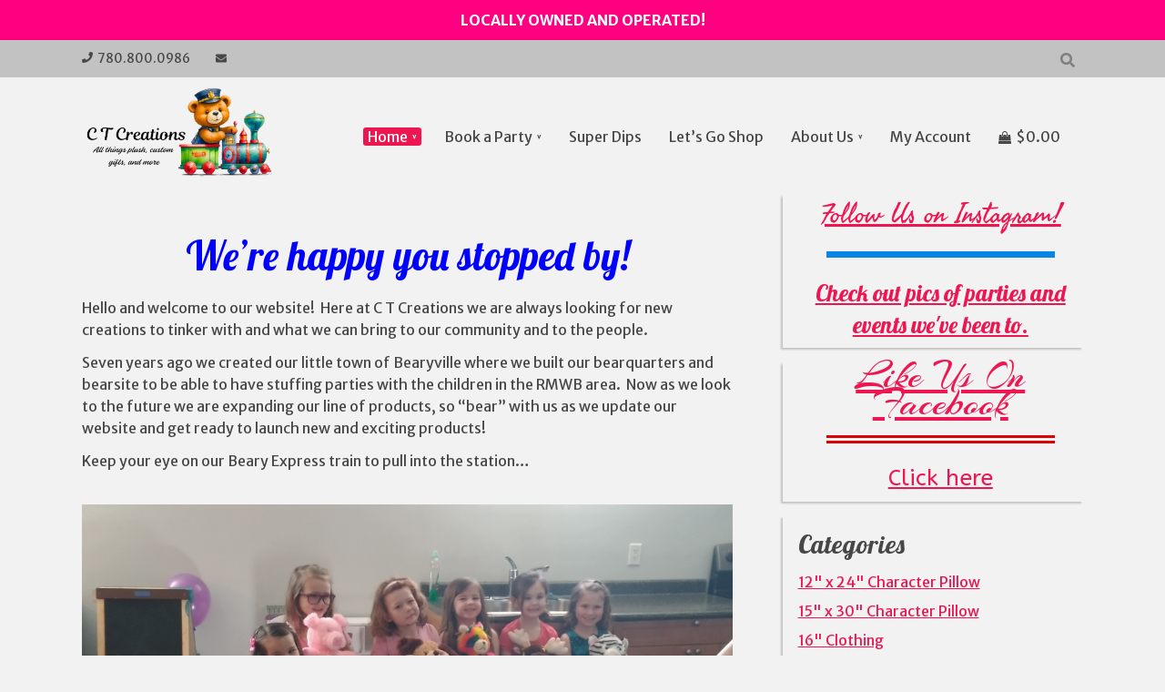

--- FILE ---
content_type: text/html; charset=UTF-8
request_url: https://ctcreation.com/home/
body_size: 21354
content:
<!DOCTYPE html>
<html lang="en-CA">
<head>
<meta charset=UTF-8 >
<meta name="viewport" content="width=device-width, initial-scale=1" />
<meta name='robots' content='index, follow, max-image-preview:large, max-snippet:-1, max-video-preview:-1' />
	<style>img:is([sizes="auto" i], [sizes^="auto," i]) { contain-intrinsic-size: 3000px 1500px }</style>
	
	<!-- This site is optimized with the Yoast SEO plugin v26.8 - https://yoast.com/product/yoast-seo-wordpress/ -->
	<title>Home &#8902;</title>
	<meta name="description" content="A mobile teddy bear workshop providing entertainment at your next birthday party, community or corporate event and more. Anyone can make a cuddly stuffy!" />
	<link rel="canonical" href="https://ctcreation.com/home/" />
	<meta property="og:locale" content="en_US" />
	<meta property="og:type" content="article" />
	<meta property="og:title" content="Home &#8902;" />
	<meta property="og:description" content="A mobile teddy bear workshop providing entertainment at your next birthday party, community or corporate event and more. Anyone can make a cuddly stuffy!" />
	<meta property="og:url" content="https://ctcreation.com/home/" />
	<meta property="article:publisher" content="http://www.facebook.com/bearystuffingbears" />
	<meta property="article:modified_time" content="2025-05-08T05:25:19+00:00" />
	<meta name="twitter:card" content="summary_large_image" />
	<meta name="twitter:label1" content="Est. reading time" />
	<meta name="twitter:data1" content="2 minutes" />
	<script type="application/ld+json" class="yoast-schema-graph">{"@context":"https://schema.org","@graph":[{"@type":"WebPage","@id":"https://ctcreation.com/home/","url":"https://ctcreation.com/home/","name":"Home &#8902;","isPartOf":{"@id":"https://ctcreation.com/#website"},"datePublished":"2018-04-30T00:06:56+00:00","dateModified":"2025-05-08T05:25:19+00:00","description":"A mobile teddy bear workshop providing entertainment at your next birthday party, community or corporate event and more. Anyone can make a cuddly stuffy!","breadcrumb":{"@id":"https://ctcreation.com/home/#breadcrumb"},"inLanguage":"en-CA","potentialAction":[{"@type":"ReadAction","target":["https://ctcreation.com/home/"]}]},{"@type":"BreadcrumbList","@id":"https://ctcreation.com/home/#breadcrumb","itemListElement":[{"@type":"ListItem","position":1,"name":"Home","item":"https://ctcreation.com/"},{"@type":"ListItem","position":2,"name":"Home"}]},{"@type":"WebSite","@id":"https://ctcreation.com/#website","url":"https://ctcreation.com/","name":"C-T Creations","description":"","publisher":{"@id":"https://ctcreation.com/#organization"},"potentialAction":[{"@type":"SearchAction","target":{"@type":"EntryPoint","urlTemplate":"https://ctcreation.com/?s={search_term_string}"},"query-input":{"@type":"PropertyValueSpecification","valueRequired":true,"valueName":"search_term_string"}}],"inLanguage":"en-CA"},{"@type":"Organization","@id":"https://ctcreation.com/#organization","name":"C-T Creations","url":"https://ctcreation.com/","logo":{"@type":"ImageObject","inLanguage":"en-CA","@id":"https://ctcreation.com/#/schema/logo/image/","url":"https://ctcreation.com/wp-content/uploads/2018/05/CTC-Logo-mobile-teddy.png","contentUrl":"https://ctcreation.com/wp-content/uploads/2018/05/CTC-Logo-mobile-teddy.png","width":1039,"height":685,"caption":"C-T Creations"},"image":{"@id":"https://ctcreation.com/#/schema/logo/image/"},"sameAs":["http://www.facebook.com/bearystuffingbears","http://www.instagram.com/bearystuffingbears","http://www.pinterest.com/bearystuffingbears"]}]}</script>
	<!-- / Yoast SEO plugin. -->


<link rel='dns-prefetch' href='//fonts.googleapis.com' />
<link rel="alternate" type="application/rss+xml" title=" &raquo; Feed" href="https://ctcreation.com/feed/" />
<link rel="alternate" type="application/rss+xml" title=" &raquo; Comments Feed" href="https://ctcreation.com/comments/feed/" />
<script type="text/javascript">
/* <![CDATA[ */
window._wpemojiSettings = {"baseUrl":"https:\/\/s.w.org\/images\/core\/emoji\/16.0.1\/72x72\/","ext":".png","svgUrl":"https:\/\/s.w.org\/images\/core\/emoji\/16.0.1\/svg\/","svgExt":".svg","source":{"concatemoji":"https:\/\/ctcreation.com\/wp-includes\/js\/wp-emoji-release.min.js?ver=6.8.3"}};
/*! This file is auto-generated */
!function(s,n){var o,i,e;function c(e){try{var t={supportTests:e,timestamp:(new Date).valueOf()};sessionStorage.setItem(o,JSON.stringify(t))}catch(e){}}function p(e,t,n){e.clearRect(0,0,e.canvas.width,e.canvas.height),e.fillText(t,0,0);var t=new Uint32Array(e.getImageData(0,0,e.canvas.width,e.canvas.height).data),a=(e.clearRect(0,0,e.canvas.width,e.canvas.height),e.fillText(n,0,0),new Uint32Array(e.getImageData(0,0,e.canvas.width,e.canvas.height).data));return t.every(function(e,t){return e===a[t]})}function u(e,t){e.clearRect(0,0,e.canvas.width,e.canvas.height),e.fillText(t,0,0);for(var n=e.getImageData(16,16,1,1),a=0;a<n.data.length;a++)if(0!==n.data[a])return!1;return!0}function f(e,t,n,a){switch(t){case"flag":return n(e,"\ud83c\udff3\ufe0f\u200d\u26a7\ufe0f","\ud83c\udff3\ufe0f\u200b\u26a7\ufe0f")?!1:!n(e,"\ud83c\udde8\ud83c\uddf6","\ud83c\udde8\u200b\ud83c\uddf6")&&!n(e,"\ud83c\udff4\udb40\udc67\udb40\udc62\udb40\udc65\udb40\udc6e\udb40\udc67\udb40\udc7f","\ud83c\udff4\u200b\udb40\udc67\u200b\udb40\udc62\u200b\udb40\udc65\u200b\udb40\udc6e\u200b\udb40\udc67\u200b\udb40\udc7f");case"emoji":return!a(e,"\ud83e\udedf")}return!1}function g(e,t,n,a){var r="undefined"!=typeof WorkerGlobalScope&&self instanceof WorkerGlobalScope?new OffscreenCanvas(300,150):s.createElement("canvas"),o=r.getContext("2d",{willReadFrequently:!0}),i=(o.textBaseline="top",o.font="600 32px Arial",{});return e.forEach(function(e){i[e]=t(o,e,n,a)}),i}function t(e){var t=s.createElement("script");t.src=e,t.defer=!0,s.head.appendChild(t)}"undefined"!=typeof Promise&&(o="wpEmojiSettingsSupports",i=["flag","emoji"],n.supports={everything:!0,everythingExceptFlag:!0},e=new Promise(function(e){s.addEventListener("DOMContentLoaded",e,{once:!0})}),new Promise(function(t){var n=function(){try{var e=JSON.parse(sessionStorage.getItem(o));if("object"==typeof e&&"number"==typeof e.timestamp&&(new Date).valueOf()<e.timestamp+604800&&"object"==typeof e.supportTests)return e.supportTests}catch(e){}return null}();if(!n){if("undefined"!=typeof Worker&&"undefined"!=typeof OffscreenCanvas&&"undefined"!=typeof URL&&URL.createObjectURL&&"undefined"!=typeof Blob)try{var e="postMessage("+g.toString()+"("+[JSON.stringify(i),f.toString(),p.toString(),u.toString()].join(",")+"));",a=new Blob([e],{type:"text/javascript"}),r=new Worker(URL.createObjectURL(a),{name:"wpTestEmojiSupports"});return void(r.onmessage=function(e){c(n=e.data),r.terminate(),t(n)})}catch(e){}c(n=g(i,f,p,u))}t(n)}).then(function(e){for(var t in e)n.supports[t]=e[t],n.supports.everything=n.supports.everything&&n.supports[t],"flag"!==t&&(n.supports.everythingExceptFlag=n.supports.everythingExceptFlag&&n.supports[t]);n.supports.everythingExceptFlag=n.supports.everythingExceptFlag&&!n.supports.flag,n.DOMReady=!1,n.readyCallback=function(){n.DOMReady=!0}}).then(function(){return e}).then(function(){var e;n.supports.everything||(n.readyCallback(),(e=n.source||{}).concatemoji?t(e.concatemoji):e.wpemoji&&e.twemoji&&(t(e.twemoji),t(e.wpemoji)))}))}((window,document),window._wpemojiSettings);
/* ]]> */
</script>
<link rel='stylesheet' id='stripe-main-styles-css' href='https://ctcreation.com/wp-content/mu-plugins/vendor/godaddy/mwc-core/assets/css/stripe-settings.css' type='text/css' media='all' />
<style id='wp-emoji-styles-inline-css' type='text/css'>

	img.wp-smiley, img.emoji {
		display: inline !important;
		border: none !important;
		box-shadow: none !important;
		height: 1em !important;
		width: 1em !important;
		margin: 0 0.07em !important;
		vertical-align: -0.1em !important;
		background: none !important;
		padding: 0 !important;
	}
</style>
<link rel='stylesheet' id='wp-block-library-css' href='https://ctcreation.com/wp-includes/css/dist/block-library/style.min.css?ver=6.8.3' type='text/css' media='all' />
<style id='classic-theme-styles-inline-css' type='text/css'>
/*! This file is auto-generated */
.wp-block-button__link{color:#fff;background-color:#32373c;border-radius:9999px;box-shadow:none;text-decoration:none;padding:calc(.667em + 2px) calc(1.333em + 2px);font-size:1.125em}.wp-block-file__button{background:#32373c;color:#fff;text-decoration:none}
</style>
<link rel='stylesheet' id='font-awesome-css' href='https://ctcreation.com/wp-content/plugins/contact-widgets/assets/css/font-awesome.min.css?ver=4.7.0' type='text/css' media='all' />
<style id='global-styles-inline-css' type='text/css'>
:root{--wp--preset--aspect-ratio--square: 1;--wp--preset--aspect-ratio--4-3: 4/3;--wp--preset--aspect-ratio--3-4: 3/4;--wp--preset--aspect-ratio--3-2: 3/2;--wp--preset--aspect-ratio--2-3: 2/3;--wp--preset--aspect-ratio--16-9: 16/9;--wp--preset--aspect-ratio--9-16: 9/16;--wp--preset--color--black: #000000;--wp--preset--color--cyan-bluish-gray: #abb8c3;--wp--preset--color--white: #ffffff;--wp--preset--color--pale-pink: #f78da7;--wp--preset--color--vivid-red: #cf2e2e;--wp--preset--color--luminous-vivid-orange: #ff6900;--wp--preset--color--luminous-vivid-amber: #fcb900;--wp--preset--color--light-green-cyan: #7bdcb5;--wp--preset--color--vivid-green-cyan: #00d084;--wp--preset--color--pale-cyan-blue: #8ed1fc;--wp--preset--color--vivid-cyan-blue: #0693e3;--wp--preset--color--vivid-purple: #9b51e0;--wp--preset--gradient--vivid-cyan-blue-to-vivid-purple: linear-gradient(135deg,rgba(6,147,227,1) 0%,rgb(155,81,224) 100%);--wp--preset--gradient--light-green-cyan-to-vivid-green-cyan: linear-gradient(135deg,rgb(122,220,180) 0%,rgb(0,208,130) 100%);--wp--preset--gradient--luminous-vivid-amber-to-luminous-vivid-orange: linear-gradient(135deg,rgba(252,185,0,1) 0%,rgba(255,105,0,1) 100%);--wp--preset--gradient--luminous-vivid-orange-to-vivid-red: linear-gradient(135deg,rgba(255,105,0,1) 0%,rgb(207,46,46) 100%);--wp--preset--gradient--very-light-gray-to-cyan-bluish-gray: linear-gradient(135deg,rgb(238,238,238) 0%,rgb(169,184,195) 100%);--wp--preset--gradient--cool-to-warm-spectrum: linear-gradient(135deg,rgb(74,234,220) 0%,rgb(151,120,209) 20%,rgb(207,42,186) 40%,rgb(238,44,130) 60%,rgb(251,105,98) 80%,rgb(254,248,76) 100%);--wp--preset--gradient--blush-light-purple: linear-gradient(135deg,rgb(255,206,236) 0%,rgb(152,150,240) 100%);--wp--preset--gradient--blush-bordeaux: linear-gradient(135deg,rgb(254,205,165) 0%,rgb(254,45,45) 50%,rgb(107,0,62) 100%);--wp--preset--gradient--luminous-dusk: linear-gradient(135deg,rgb(255,203,112) 0%,rgb(199,81,192) 50%,rgb(65,88,208) 100%);--wp--preset--gradient--pale-ocean: linear-gradient(135deg,rgb(255,245,203) 0%,rgb(182,227,212) 50%,rgb(51,167,181) 100%);--wp--preset--gradient--electric-grass: linear-gradient(135deg,rgb(202,248,128) 0%,rgb(113,206,126) 100%);--wp--preset--gradient--midnight: linear-gradient(135deg,rgb(2,3,129) 0%,rgb(40,116,252) 100%);--wp--preset--font-size--small: 13px;--wp--preset--font-size--medium: 20px;--wp--preset--font-size--large: 36px;--wp--preset--font-size--x-large: 42px;--wp--preset--spacing--20: 0.44rem;--wp--preset--spacing--30: 0.67rem;--wp--preset--spacing--40: 1rem;--wp--preset--spacing--50: 1.5rem;--wp--preset--spacing--60: 2.25rem;--wp--preset--spacing--70: 3.38rem;--wp--preset--spacing--80: 5.06rem;--wp--preset--shadow--natural: 6px 6px 9px rgba(0, 0, 0, 0.2);--wp--preset--shadow--deep: 12px 12px 50px rgba(0, 0, 0, 0.4);--wp--preset--shadow--sharp: 6px 6px 0px rgba(0, 0, 0, 0.2);--wp--preset--shadow--outlined: 6px 6px 0px -3px rgba(255, 255, 255, 1), 6px 6px rgba(0, 0, 0, 1);--wp--preset--shadow--crisp: 6px 6px 0px rgba(0, 0, 0, 1);}:where(.is-layout-flex){gap: 0.5em;}:where(.is-layout-grid){gap: 0.5em;}body .is-layout-flex{display: flex;}.is-layout-flex{flex-wrap: wrap;align-items: center;}.is-layout-flex > :is(*, div){margin: 0;}body .is-layout-grid{display: grid;}.is-layout-grid > :is(*, div){margin: 0;}:where(.wp-block-columns.is-layout-flex){gap: 2em;}:where(.wp-block-columns.is-layout-grid){gap: 2em;}:where(.wp-block-post-template.is-layout-flex){gap: 1.25em;}:where(.wp-block-post-template.is-layout-grid){gap: 1.25em;}.has-black-color{color: var(--wp--preset--color--black) !important;}.has-cyan-bluish-gray-color{color: var(--wp--preset--color--cyan-bluish-gray) !important;}.has-white-color{color: var(--wp--preset--color--white) !important;}.has-pale-pink-color{color: var(--wp--preset--color--pale-pink) !important;}.has-vivid-red-color{color: var(--wp--preset--color--vivid-red) !important;}.has-luminous-vivid-orange-color{color: var(--wp--preset--color--luminous-vivid-orange) !important;}.has-luminous-vivid-amber-color{color: var(--wp--preset--color--luminous-vivid-amber) !important;}.has-light-green-cyan-color{color: var(--wp--preset--color--light-green-cyan) !important;}.has-vivid-green-cyan-color{color: var(--wp--preset--color--vivid-green-cyan) !important;}.has-pale-cyan-blue-color{color: var(--wp--preset--color--pale-cyan-blue) !important;}.has-vivid-cyan-blue-color{color: var(--wp--preset--color--vivid-cyan-blue) !important;}.has-vivid-purple-color{color: var(--wp--preset--color--vivid-purple) !important;}.has-black-background-color{background-color: var(--wp--preset--color--black) !important;}.has-cyan-bluish-gray-background-color{background-color: var(--wp--preset--color--cyan-bluish-gray) !important;}.has-white-background-color{background-color: var(--wp--preset--color--white) !important;}.has-pale-pink-background-color{background-color: var(--wp--preset--color--pale-pink) !important;}.has-vivid-red-background-color{background-color: var(--wp--preset--color--vivid-red) !important;}.has-luminous-vivid-orange-background-color{background-color: var(--wp--preset--color--luminous-vivid-orange) !important;}.has-luminous-vivid-amber-background-color{background-color: var(--wp--preset--color--luminous-vivid-amber) !important;}.has-light-green-cyan-background-color{background-color: var(--wp--preset--color--light-green-cyan) !important;}.has-vivid-green-cyan-background-color{background-color: var(--wp--preset--color--vivid-green-cyan) !important;}.has-pale-cyan-blue-background-color{background-color: var(--wp--preset--color--pale-cyan-blue) !important;}.has-vivid-cyan-blue-background-color{background-color: var(--wp--preset--color--vivid-cyan-blue) !important;}.has-vivid-purple-background-color{background-color: var(--wp--preset--color--vivid-purple) !important;}.has-black-border-color{border-color: var(--wp--preset--color--black) !important;}.has-cyan-bluish-gray-border-color{border-color: var(--wp--preset--color--cyan-bluish-gray) !important;}.has-white-border-color{border-color: var(--wp--preset--color--white) !important;}.has-pale-pink-border-color{border-color: var(--wp--preset--color--pale-pink) !important;}.has-vivid-red-border-color{border-color: var(--wp--preset--color--vivid-red) !important;}.has-luminous-vivid-orange-border-color{border-color: var(--wp--preset--color--luminous-vivid-orange) !important;}.has-luminous-vivid-amber-border-color{border-color: var(--wp--preset--color--luminous-vivid-amber) !important;}.has-light-green-cyan-border-color{border-color: var(--wp--preset--color--light-green-cyan) !important;}.has-vivid-green-cyan-border-color{border-color: var(--wp--preset--color--vivid-green-cyan) !important;}.has-pale-cyan-blue-border-color{border-color: var(--wp--preset--color--pale-cyan-blue) !important;}.has-vivid-cyan-blue-border-color{border-color: var(--wp--preset--color--vivid-cyan-blue) !important;}.has-vivid-purple-border-color{border-color: var(--wp--preset--color--vivid-purple) !important;}.has-vivid-cyan-blue-to-vivid-purple-gradient-background{background: var(--wp--preset--gradient--vivid-cyan-blue-to-vivid-purple) !important;}.has-light-green-cyan-to-vivid-green-cyan-gradient-background{background: var(--wp--preset--gradient--light-green-cyan-to-vivid-green-cyan) !important;}.has-luminous-vivid-amber-to-luminous-vivid-orange-gradient-background{background: var(--wp--preset--gradient--luminous-vivid-amber-to-luminous-vivid-orange) !important;}.has-luminous-vivid-orange-to-vivid-red-gradient-background{background: var(--wp--preset--gradient--luminous-vivid-orange-to-vivid-red) !important;}.has-very-light-gray-to-cyan-bluish-gray-gradient-background{background: var(--wp--preset--gradient--very-light-gray-to-cyan-bluish-gray) !important;}.has-cool-to-warm-spectrum-gradient-background{background: var(--wp--preset--gradient--cool-to-warm-spectrum) !important;}.has-blush-light-purple-gradient-background{background: var(--wp--preset--gradient--blush-light-purple) !important;}.has-blush-bordeaux-gradient-background{background: var(--wp--preset--gradient--blush-bordeaux) !important;}.has-luminous-dusk-gradient-background{background: var(--wp--preset--gradient--luminous-dusk) !important;}.has-pale-ocean-gradient-background{background: var(--wp--preset--gradient--pale-ocean) !important;}.has-electric-grass-gradient-background{background: var(--wp--preset--gradient--electric-grass) !important;}.has-midnight-gradient-background{background: var(--wp--preset--gradient--midnight) !important;}.has-small-font-size{font-size: var(--wp--preset--font-size--small) !important;}.has-medium-font-size{font-size: var(--wp--preset--font-size--medium) !important;}.has-large-font-size{font-size: var(--wp--preset--font-size--large) !important;}.has-x-large-font-size{font-size: var(--wp--preset--font-size--x-large) !important;}
:where(.wp-block-post-template.is-layout-flex){gap: 1.25em;}:where(.wp-block-post-template.is-layout-grid){gap: 1.25em;}
:where(.wp-block-columns.is-layout-flex){gap: 2em;}:where(.wp-block-columns.is-layout-grid){gap: 2em;}
:root :where(.wp-block-pullquote){font-size: 1.5em;line-height: 1.6;}
</style>
<link rel='stylesheet' id='simple-banner-style-css' href='https://ctcreation.com/wp-content/plugins/simple-banner/simple-banner.css?ver=3.2.1' type='text/css' media='all' />
<link rel='stylesheet' id='sow-google-font-freehand-css' href='https://fonts.googleapis.com/css?family=Freehand&#038;display=swap&#038;ver=6.8.3' type='text/css' media='all' />
<link rel='stylesheet' id='sow-headline-default-cf28f0d5dd79-css' href='https://ctcreation.com/wp-content/uploads/siteorigin-widgets/sow-headline-default-cf28f0d5dd79.css?ver=6.8.3' type='text/css' media='all' />
<link rel='stylesheet' id='sow-google-font-arizonia-css' href='https://fonts.googleapis.com/css?family=Arizonia&#038;display=swap&#038;ver=6.8.3' type='text/css' media='all' />
<link rel='stylesheet' id='sow-google-font-abeezee-css' href='https://fonts.googleapis.com/css?family=ABeeZee&#038;display=swap&#038;ver=6.8.3' type='text/css' media='all' />
<link rel='stylesheet' id='sow-headline-default-0ccd87d47e34-css' href='https://ctcreation.com/wp-content/uploads/siteorigin-widgets/sow-headline-default-0ccd87d47e34.css?ver=6.8.3' type='text/css' media='all' />
<link rel='stylesheet' id='sow-contact-form-default-9d65c5d4c157-css' href='https://ctcreation.com/wp-content/uploads/siteorigin-widgets/sow-contact-form-default-9d65c5d4c157.css?ver=6.8.3' type='text/css' media='all' />
<link rel='stylesheet' id='sow-slider-slider-css' href='https://ctcreation.com/wp-content/plugins/so-widgets-bundle/css/slider/slider.css?ver=1.70.4' type='text/css' media='all' />
<link rel='stylesheet' id='sow-slider-default-6d39609536fd-css' href='https://ctcreation.com/wp-content/uploads/siteorigin-widgets/sow-slider-default-6d39609536fd.css?ver=6.8.3' type='text/css' media='all' />
<link rel='stylesheet' id='sow-headline-default-d05b6ddb1b8b-css' href='https://ctcreation.com/wp-content/uploads/siteorigin-widgets/sow-headline-default-d05b6ddb1b8b.css?ver=6.8.3' type='text/css' media='all' />
<link rel='stylesheet' id='sow-button-base-css' href='https://ctcreation.com/wp-content/plugins/so-widgets-bundle/widgets/button/css/style.css?ver=1.70.4' type='text/css' media='all' />
<link rel='stylesheet' id='sow-button-atom-ee98a32255e4-css' href='https://ctcreation.com/wp-content/uploads/siteorigin-widgets/sow-button-atom-ee98a32255e4.css?ver=6.8.3' type='text/css' media='all' />
<link rel='stylesheet' id='sow-button-atom-e5a39cbd0845-css' href='https://ctcreation.com/wp-content/uploads/siteorigin-widgets/sow-button-atom-e5a39cbd0845.css?ver=6.8.3' type='text/css' media='all' />
<link rel='stylesheet' id='sow-button-atom-548f93ccc662-css' href='https://ctcreation.com/wp-content/uploads/siteorigin-widgets/sow-button-atom-548f93ccc662.css?ver=6.8.3' type='text/css' media='all' />
<link rel='stylesheet' id='styleguide-fonts-css' href='https://fonts.googleapis.com/css?family=Lobster%7CMerriweather+Sans%3A400%2C700&#038;subset=latin%2Clatin-ext&#038;ver=0.0.1' type='text/css' media='all' />
<link rel='stylesheet' id='woocommerce-layout-css' href='https://ctcreation.com/wp-content/plugins/woocommerce/assets/css/woocommerce-layout.css?ver=10.4.3' type='text/css' media='all' />
<link rel='stylesheet' id='woocommerce-smallscreen-css' href='https://ctcreation.com/wp-content/plugins/woocommerce/assets/css/woocommerce-smallscreen.css?ver=10.4.3' type='text/css' media='only screen and (max-width: 768px)' />
<link rel='stylesheet' id='woocommerce-general-css' href='https://ctcreation.com/wp-content/plugins/woocommerce/assets/css/woocommerce.css?ver=10.4.3' type='text/css' media='all' />
<style id='woocommerce-inline-inline-css' type='text/css'>
.woocommerce form .form-row .required { visibility: visible; }
</style>
<link rel='stylesheet' id='wp-components-css' href='https://ctcreation.com/wp-includes/css/dist/components/style.min.css?ver=6.8.3' type='text/css' media='all' />
<link rel='stylesheet' id='godaddy-styles-css' href='https://ctcreation.com/wp-content/mu-plugins/vendor/wpex/godaddy-launch/includes/Dependencies/GoDaddy/Styles/build/latest.css?ver=2.0.2' type='text/css' media='all' />
<link rel='stylesheet' id='canuck-google-3-css' href='https://fonts.googleapis.com/css?family=Rock+Salt&#038;display=auto&#038;ver=1.3.1' type='text/css' media='all' />
<link rel='stylesheet' id='splide-style-css' href='https://ctcreation.com/wp-content/themes/canuck/js/splide/css/themes/splide-sea-green.css?ver=1.3.1' type='text/css' media='all' />
<link rel='stylesheet' id='simplelightbox-style-css' href='https://ctcreation.com/wp-content/themes/canuck/js/simplelightbox/simple-lightbox.css?ver=1.3.1' type='text/css' media='all' />
<link rel='stylesheet' id='canuck-style-css' href='https://ctcreation.com/wp-content/themes/canuck/style.css?ver=1.3.1' type='text/css' media='all' />
<style id='canuck-style-inline-css' type='text/css'>
.header-wide-no-feature,.header-wide-slider,#page-title-wide,#main-section,#fullwidth { background-color:#f2f2f2; }.header-wide-image { background-color:rgba(30,115,190,0.2);}
h1, h2, h3, h4, h5, h6, span.title  {font-family:'Book Antiqua', serif;}
body {font-family:'Book Antiqua', serif;}
#page-title-wide .page-title-wrap h1 {font-family:'Rock Salt', cursive!important;}
.gallery .gallery-caption{ display: none!important; }.home-1-wide-overlay { background-color: rgba( 0, 0, 0, 0.5); }
.home-1-wrap { color: #000000; opacity: 1; }
.home-1-button a.button1 { background-color: #ffffff;color: #ed1651; border: 1px solid #ed1651; }
.home-1-button a.button1:before { background-color: #ed1651; }
.home-1-button a.button1:hover { color: #ffffff; }
.home-1-button a svg path { fill: #ed1651; }
.home-1-button a:hover svg path { fill: #ffffff; }
.home-5-wide { background-color:rgba(107,151,191,1);color: #4c4c4c; }
.home-5-wrap { color: #4c4c4c; opacity: 1; }
.home-5-button a.button1 { background-color: #ffffff;color: #ed1651;border: 1px solid #ed1651; }
.home-5-button a.button1:before { background-color: #ed1651; }
.home-5-button a.button1:hover { color: #ffffff; }
.home-5-button a svg path { fill: #ed1651; }
.home-5-button a:hover svg path { fill: #ffffff; }
.home-7-wide-overlay { background-color: rgba( 0, 0, 0, 0); }
.home-7-wrap { color: #000000; opacity: 1; }
.home-7-button a.button1 { background-color: #ffffff;color: #e835ac;border: 1px solid #e835ac; }
.home-7-button a.button1:before { background-color: #000000; }
.home-7-button a.button1:hover { color: #ffffff; }
.home-7-button svg path { fill: #e835ac; }
.home-7-button a:hover svg path { fill: #ffffff; }
.footer-overlay { background-color: rgba( 0, 0, 0, 0); }
#canuck-footer { background-color:#ffffff; }
#footer-wrap,#footer-wrap h1,#footer-wrap h2,#footer-wrap h3,#footer-wrap h4,#footer-wrap h5,#footer-wrap h6 { color: #ffffff;}
#copyright { color: #ffffff;}
#canuck-footer .canuck_recent_posts li span { color: #ffffff;}
#footer-wrap a,#copyright a,#footer-wrap #social-menu-id-footer li a { color: #000000;}
#footer-wrap a:hover,#copyright a:hover { color: #a5a5a5;}
#footer-wrap .footer-topstrip-left { color: #ffffff;}
#footer-wrap .footer-topstrip-left a { color: #000000;}
#footer-wrap .footer-topstrip-left a:hover { background-color: #ffffff; color: #ffffff;}
#canuck-footer #wp-calendar thead th, #canuck-footer #calendar_wrap td#today { background-color:#ffffff; }
#footer-wrap #wp-calendar tbody td a,#footer-wrap #wp-calendar #prev a, #footer-wrap #wp-calendar #next a { color:#000000; }
#canuck-footer #calendar_wrap td#today { border: 1px solid#000000; }
#footer-wrap #wp-calendar tbody td a:hover,#footer-wrap #wp-calendar #prev a:hover, #footer-wrap #wp-calendar #next a:hover  { color:#a5a5a5;}
#canuck-footer .tagcloud a { background-color: #ffffff;border: 1px solid rgba(0,0,0,0.5);color: #000000}
#canuck-footer .tagcloud a:hover { background-color: #ffffff;border: 1px solid rgba(165,165,165,0.5);color: #a5a5a5}
footer .widget_recent_entries li,footer .widget_recent_entries li:last-child,footer .canuck_recent_posts li,footer .canuck_recent_posts li:last-child{ border-bottom: 1px solid rgba(0,0,0,0.25); }

body { color: #474747; }
blockquote p:before { color: #7f7f7f; }
pre { font-family: monospace; border-radius: 10px; font-size: 1em; margin: 1em 0 0 0; padding: 1em; overflow-x: auto; border: solid 5px #474747; color: #474747; background: #e3e3e3; }
code { background: #e3e3e3; }
a { color: #7f7f7f; }
a:hover { color: #ed1651; }
th { border: 1px solid #474747; background-color: #e3e3e3; }
tfoot { background-color: #e3e3e3; }
td { border: 1px solid #474747; }
body .scrolltotop { color: rgba(255,255,255,.3); background-color: rgba(0,0,0,0.3); border: 1px solid rgba(255,255,255,0.3); }
body.sticky .scrolltotop:hover svg path { fill: #ed1651; }
.header-wide-image .header-topstrip-wide { background-color: rgba(0,0,0,.5); }
.header-wide-no-feature .header-topstrip-wide,.header-wide-slider .header-topstrip-wide { background-color: rgba(0,0,0,.2); }
.header-wide-no-feature .header-topstrip-left,.header-wide-slider .header-topstrip-left { color: #474747; }
.header-wide-no-feature .header-topstrip-left svg path,.header-wide-slider .header-topstrip-left svg path { fill: #474747; }
.header-wide-no-feature .header-topstrip-left a,.header-wide-slider .header-topstrip-left a { color: #474747; }
.header-wide-image .header-topstrip-left { color: #eaeaea; }
.header-wide-image .header-topstrip-left a { color: #7f7f7f; }
.header-topstrip-left a:hover,.header-topstrip-left a:focus { outline: none; background-color: #ed1651; }
.header-topstrip-left a:hover svg path,.header-topstrip-left a:focus svg path { fill: #ffffff; transition: .75s ease; }
.canuck-show-search-trigger:hover svg path,.canuck-show-search-trigger a:focus svg path { fill: #ffffff; }
.canuck-search .searchform .search-field { background-color: #ed1651; color: #ffffff; }
.canuck-show-search-trigger a:focus,.canuck-show-search-trigger:hover { outline: none; border: none; background-color: #ed1651; transition: .75s ease; }
.canuck-search-icon-form:hover svg path { fill: #ed1651; }
.header-wide-no-feature .header-logo-menu-strip nav a,.header-wide-slider .header-logo-menu-strip nav a { color: #474747; }
.header-wide-image .header-logo-menu-strip nav a { color: #ffffff; }
.header-wide-no-feature .header-logo-menu-strip nav a:hover,.header-wide-slider .header-logo-menu-strip nav a:hover,.header-wide-image .header-logo-menu-strip nav a:hover { color: #16aee5; }
body.sticky .header-wide-no-feature,body.sticky .header-wide-slider { background-color: #ffffff; border-bottom: 1px solid #e8e8e8; }
body.sticky .header-wide-image { background-color: #ffffff; border-bottom: 1px solid #e8e8e8; }
body.sticky .header-logo-menu-strip nav { color: #474747; }
body.sticky .header-logo-menu-strip nav a { color: #474747; }
.header-image-overlay { color: #ffffff; }
.header-wide-no-feature a svg path,.header-wide-slider a svg path { fill: #7f7f7f; }
button.menu-1-toggle:hover,button.menu-1-toggle:focus { background-color: #ed1651; transition: .5s ease-in; }
button.menu-1-toggle:hover svg path,button.menu-1-toggle:focus svg path { fill: #ffffff; }
button.sidebar-a-toggle, button.sidebar-b-toggle { color: rgba(255,255,255,.6); background-color: rgba(0,0,0,0.3); border: 1px solid #ffffff; }
button.sidebar-a-toggle:hover svg path, button.sidebar-b-toggle:hover svg path { fill: #ed1651; transition: .5s ease-in; }
.header-wide-no-feature button, .header-wide-slider button { color: #474747; }
.header-wide-image button { color: #ffffff; }
body.sticky .header-wide-image button { color: #474747; }
.header-wide-no-feature button:hover,.header-wide-slider button:hover,.header-wide-image button:hover { color: #ed1651; }
#main-menu-right ul { border-bottom: none; }
body.sticky #main-menu-right ul li a:focus,body.sticky #main-menu-right ul li button:focus { outline: none; color: #ffffff; background-color:#16aee5; border-radius: 3px; }
#main-menu-right ul li a:focus,#main-menu-right ul li a:hover,#main-menu-right ul li button:focus,#main-menu-right ul li button:hover { outline: none; color: #ffffff; background-color: #16aee5; border-radius: 3px; }
#main-menu-right ul li.current-menu-item > a,#main-menu-right ul li.current-menu-ancestor > a { color: #ffffff; background-color: #ed1651; border-radius: 3px; }
body.sticky #main-menu-right ul li.current-menu-item > a,body.sticky #main-menu-right ul li.current-menu-ancestor > a { color: #ffffff; background-color: #ed1651; border-radius: 3px; }
#main-menu-right ul li:hover > ul,#main-menu-right ul li.focus > ul { color: #474747; background-color: #ffffff; }
#main-menu-right ul ul li > a { color: #474747; }
body.sticky #main-menu-right ul ul li.current-menu-ancestor > a,body.sticky #main-menu-right ul ul li.current-menu-item > a,#main-menu-right ul ul li.current-menu-ancestor > a,#main-menu-right ul ul li.current-menu-item > a { outline: none; background-color: #ed1651; color: #ffffff; border-radius: 0; }
body.sticky #main-menu-right ul ul li:hover > a,body.sticky #main-menu-right ul ul li.focus > a,#main-menu-right ul ul li:hover > a,#main-menu-right ul ul li.focus > a { outline: none; background-color: #16aee5; color: #ffffff; border-radius: 0; }
#main-menu-right ul ul li.menu-item-has-children > a:before { color: #474747; }
#main-menu-right ul ul li.menu-item-has-children:hover > a:before { color: #ffffff; }
body.sticky #main-menu-right ul ul li.current-menu-ancestor > a:before,body.sticky #main-menu-right ul ul li.current-menu-item > a:before,#main-menu-right ul ul li.current-menu-ancestor > a:before,#main-menu-right ul ul li.current-menu-item > a:before  { color: #ffffff; }
#main-menu-right ul ul li:hover > ul { color: #474747; background-color: #ffffff; }
#main-menu-right ul ul ul li:hover > a,#main-menu-right ul ul ul li:focus > a { background-color: #16aee5; color: #ffffff; }
#main-menu-right ul ul ul ul li:hover > a,#main-menu-right ul ul ul ul li:focus > a { background-color: #16aee5; color: #ffffff; }
.breadcrumbs-center a { color: #ed1651; }
.breadcrumbs-center a:hover { color: #16aee5; }
.widget select { background-color: #474747; border: 1px solid #eaeaea; color: #eaeaea; }
#two-column-sidebar-right .widget,#three-column-sidebar-right .widget { box-shadow: -2px 2px 2px rgba(0,0,0,0.2); }
#two-column-sidebar-left .widget,#three-column-sidebar-left .widget { box-shadow: 2px 2px 2px rgba(0,0,0,0.2); }
#two-column-sidebar-right .widget a,#three-column-sidebar-right .widget a,#two-column-sidebar-left .widget a,#three-column-sidebar-left .widget a { color: #ed1651;}
#two-column-sidebar-right .widget a:hover,#three-column-sidebar-right .widget a:hover,#two-column-sidebar-left .widget a:hover,#three-column-sidebar-left .widget a:hover { color: #16aee5; }
#two-column-sidebar-right .tag-cloud-link,#three-column-sidebar-right .tag-cloud-link,#two-column-sidebar-left .tag-cloud-link,#three-column-sidebar-left .tag-cloud-link { color: #ed1651; border: 1px solid #ed1651; }
#two-column-sidebar-right .tag-cloud-link:hover,#three-column-sidebar-right .tag-cloud-link:hover,#two-column-sidebar-left .tag-cloud-link:hover,#three-column-sidebar-left .tag-cloud-link:hover { color: #16aee5; border: 1px solid #16aee5; }
.author-bio-header         { border-bottom: 1px solid rgba(237,22,81,0.5); }
.author-bio-header a       { color: #ed1651; }
.author-bio-header a:hover { color: #16aee5; }
.portfolio-error { color: red; background-color: #ffffff; }
.portfolio-container .image-overlay { background-color: rgba(237,22,81,0.8); color: rgba(255,255,255,0); }
.portfolio-container .image-overlay .overlay-wrap { color: rgba(255,255,255,0); }
.portfolio-container:hover .image-overlay .overlay-wrap { color: rgba(255,255,255,1); }
.portfolio-container .image-overlay .links a { color: rgba(255,255,255,0); }
.portfolio-container:hover .image-overlay .links a { color: rgba(255,255,255,1); }
.portfolio-container .image-overlay .links a:hover { color: rgba(255,255,255,.7); }
.portfolio-classic-item-wrap .portfolio-classic-overlay { background-color: rgba(237,22,81,0.8); color: rgba(255,255,255,0); }
.portfolio-classic-item-wrap .portfolio-classic-overlay .portfolio-classic-overlay-wrap { color: rgba(255,255,255,0); }
.portfolio-classic-item-wrap:hover .portfolio-classic-overlay .portfolio-classic-overlay-wrap { color: rgba(255,255,255,1); }
.portfolio-classic-item-wrap .portfolio-classic-overlay .links a { color: rgba(255,255,255,0); }
.portfolio-classic-item-wrap:hover .portfolio-classic-overlay .links a { color: rgba(255,255,255,1); }
.portfolio-classic-item-wrap .portfolio-classic-overlay .links a:hover { color: rgba(255,255,255,.7); }
.masonry-gallery.portfolio .masonry-grid-item:hover .masonry-image-overlay .masonry-links a { color: rgba(255,255,255,1); }
.masonry-gallery.portfolio .masonry-grid-item .masonry-image-overlay .masonry-links a:hover { color: rgba(255,255,255,.7); }
.feature-wrap-full { background-color: #ffffff; }
.read-more-wrap a.read-more { border: 1px solid rgba(237,22,81,0.5); color: #474747; background-color: #ffffff; }
.read-more-wrap a.read-more:before { border: 1px solid rgba(237,22,81,0.5); background-color: #ed1651; }
.read-more-wrap a.read-more:hover { color: #ffffff; }
img.border { border: 8px solid #ffffff!important; box-shadow: 0px 0px 5px 0 rgba(71,71,71,0.25)!important; }
.wp-caption.border { border: 8px solid #ffffff!important; box-shadow: 0px 0px 5px 0 rgba(71,71,71,0.25)!important; }
.post-header-grid .post-title a { color: #474747; }
.post-header-grid .post-title a:hover { color: #16aee5; }
.two-stamp-post .post-overlay-stamp { color: #ffffff; background: linear-gradient( rgba(0,0,0,0), rgba(0,0,0,0.6) ); }
.two-stamp-post .stamp-title { color: #ffffff; }
.two-stamp-post .stamp-title a { color: #ffffff; }
.two-stamp-post .stamp-title a:hover { color: #ed1651; }
.two-stamp-post .post-overlay-stamp .pmeta-post-comments,.two-stamp-post .post-overlay-stamp .pmeta-timestamp { color: rgba( 255,255,255,.75); }
.two-stamp-post .post-overlay-stamp .pmeta-post-comments a,.two-stamp-post .post-overlay-stamp .pmeta-timestamp a { color: rgba( 255,255,255,.75); }
.two-stamp-post .post-overlay-stamp .pmeta-post-comments a:hover,.two-stamp-post .post-overlay-stamp .pmeta-timestamp a:hover { color: #ed1651; }
.three-stamp-post .post-overlay-stamp { color: #ffffff; background: linear-gradient( rgba(0,0,0,0), rgba(0,0,0,0.6) ); }
.three-stamp-post .stamp-title { color: #ffffff; }
.three-stamp-post .stamp-title a { color: #ffffff; }
.three-stamp-post .stamp-title a:hover { color: #ed1651; }
.three-stamp-post .post-overlay-stamp .pmeta-post-comments,.three-stamp-post .post-overlay-stamp .pmeta-timestamp { color: rgba( 255,255,255,.75); }
.three-stamp-post .post-overlay-stamp .pmeta-post-comments a,.three-stamp-post .post-overlay-stamp .pmeta-timestamp a { color: rgba( 255,255,255,.75); }
.three-stamp-post .post-overlay-stamp .pmeta-post-comments a:hover,.three-stamp-post .post-overlay-stamp .pmeta-timestamp a:hover { color: #ed1651; }
.post-header-tf .post-title a { color: #474747; }
.post-header-tf .post-title a:hover { color: #16aee5; }
.post-meta-sf { border-top: 1px solid rgba(0,0,0,0.1); border-bottom: 1px solid rgba(0,0,0,0.1); }
.pmeta-timestamp,.pmeta-author,.pmeta-post-comments,.pmeta-categories,.pmeta-taglist,.pmeta-sticky,.pmeta-edit { color: #7f7f7f; }
.pmeta-author a,.pmeta-post-comments a, .pmeta-categories a,.pmeta-taglist a,.pmeta-edit a { color: #7f7f7f; }
.pmeta-author a:hover,.pmeta-post-comments a:hover, .pmeta-categories a:hover,.pmeta-taglist a:hover,.pmeta-edit a:hover { color: #ed1651; }
.pmeta-timestamp i,.pmeta-author i,.pmeta-post-comments i, .pmeta-categories i,.pmeta-taglist i, .pmeta-sticky i,.pmeta-edit i { color: #7f7f7f; }
.audio-post-feature { color: #ffffff; }
.audio-post-feature-overlay { color: #ffffff; }
.gallery img { border: 1px solid #e3e3e3!important; background-color: #ffffff!important; }
.post-format-image-overlay { background: rgba(0,0,0,.7); color: #ffffff; }
.quote-post-feature { color: #ffffff; }
.quote-post-feature-overlay { color: #ffffff; }
.quote-post-feature .quote-post-feature-author,.quote-post-feature .quote-post-feature-author a { color: rgba(255,255,255,.5); }
.format-quote .entry-content blockquote { border-left: 5px solid #7f7f7f; background: #eaeaea; }
.post-format-image-overlay-content a { color: rgba(255,255,255,1); }
.post-format-image-overlay-content a:hover { color: rgba(255,255,255,.7); }
.post-title-comments { color: #474747; }
.pingback,.trackback { border-top: 1px solid #7f7f7f; }
.comment.depth-1 { border-top: 1px solid #7f7f7f; }
.comment.depth-2,.comment.depth-3,.comment.depth-4,.comment.depth-5,.comment.depth-6,.comment.depth-7,.comment.depth-8,.comment.depth-9,.comment.depth-10 { border-top: 1px solid #7f7f7f; }
.comment-author .avatar { border: 1px solid #e2e2e2; background-color: #ffffff; }
.comment-reply-link { border: 1px solid #ed1651; color: #474747; background-color: #ffffff; }
.comment-reply-link:before { border: 1px solid rgba(237,22,81,0.5); background-color: rgba(237,22,81,0.5); }
.comment-reply-link:hover { color: #ffffff; }
.comment-list .bypostauthor .comment-author cite:before { background-color: #808080; color: #ffffff; }
p.no-comments { border-top: 1px solid #7f7f7f; }
.comment-form-author input,.comment-form-email input,.comment-form-url input { background-color: rgba(237,22,81,0.5); }
#respond textarea { background-color: rgba(237,22,81,0.5); }
.comment-form .form-submit input#submit.submit { border: 1px solid #ed1651; color: #474747; background-color: #ffffff; }
.comment-form .form-submit input#submit.submit:hover { color: #ffffff; background-color: #ed1651; }
#respond .error { color: red; }
.error  { color: red; background-color: #ffffff; }
.widget_recent_entries li,.canuck_recent_posts li { border-bottom: 1px solid #eaeaea; }
.widget_recent_entries li a,.canuck_recent_posts li a { color: #ed1651; }
.widget_recent_entries li a:hover,.canuck_recent_posts li a:hover { color: #16aee5; }
.canuck_recent_posts li span { color: #7f7f7f; }
#wp-calendar thead th { background-color: #eaeaea; }
#calendar_wrap td#today { background-color: #eaeaea; }
.tagcloud a { background-color: #ffffff; border: 1px solid #eaeaea; }
.tagcloud a:hover,.sitemap-categories-wrap a:hover,.sitemap-tags-wrap a:hover { background-color: #ffffff; }
.nav-links .page-numbers { display: inline-block; font-size: 14px; height: 20px; background-color: #ffffff; color: #ed1651; border: 1px solid #ed1651; }
.nav-links .page-numbers svg path { fill: #ed1651; }
.nav-links .page-numbers:hover,.nav-links .page-numbers:focus { color: #ffffff; background-color: #ed1651; border: 1px solid #ed1651; }
.nav-links .page-numbers:hover svg path,.nav-links .page-numbers:focus svg path { fill: #ffffff; }
.nav-links .page-numbers.current { color: #ffffff; background-color: #ed1651; border: 1px solid #ed1651; }
.searchform .search-field { border: 1px solid #474747; color: #474747; }
.fa-search { color: #e3e3e3; }
.fa-search:hover { color: #ed1651; }
.postpagenav .left { color: #7f7f7f; }
.postpagenav .right { color: #7f7f7f; }
.masonry-grid-item .masonry-image-overlay { background-color: rgba(237,22,81,0.8); color: rgba(255,255,255,0); }
.masonry-grid-item .masonry-image-overlay a { color: rgba(255,255,255,0); }
.masonry-grid-item:hover .masonry-image-overlay .masonry-text a { color: rgba(255,255,255,1); }
.masonry-grid-item .masonry-image-overlay .masonry-text a:hover { color: rgba(255,255,255,0.7); }
.masonry-grid-item:hover .masonry-image-overlay .masonry-overlay-wrap { color: rgba(255,255,255,1); }
@media only screen and (max-width:900px){
#two-column-sidebar-left { background-color: #ffffff; box-shadow: 0 0 5px #000000; }
#two-column-sidebar-right { background-color: #ffffff; box-shadow: 0 0 5px #000000; }
#three-column-sidebar-left { background-color: #ffffff; box-shadow: 0 0 5px #000000; }
#three-column-sidebar-right { background-color: #ffffff; box-shadow: 0 0 5px #000000; }
body.sticky header.header-wide-no-feature div.header-logo-menu-strip,body.sticky header.header-wide-image div.header-logo-menu-strip { background-color: #e3e3e3; color: #474747; }
#main-menu-right ul { border-bottom: 1px solid rgba(71,71,71,.1); }
#main-menu-right ul li { color: #474747; background-color: #ffffff; border-top: 1px solid rgba(71,71,71,.1); }
#main-menu-right ul li a { background-color: #ffffff; color: #474747; }
#main-menu-right ul li a:hover,#main-menu-right ul li a:focus { background-color: #16aee5; color: #ffffff; border-radius: 0px; }
#main-menu-right ul li.current-menu-item > a, #main-menu-right ul li.current-menu-ancestor > a { background-color: #ed1651; color: #ffffff; border-radius: 0px; }
#main-menu-right ul li button { background-color: #ffffff; color: #474747; }
#main-menu-right ul li button:hover,#main-menu-right ul li button:focus { background-color: #16aee5; color: #ffffff; border-radius: 0px; }
#main-menu-right ul ul { border-bottom: 1px solid rgba(71,71,71,.1); }
#main-menu-right ul ul li { color: #474747; background-color: #ffffff; border-top: 1px solid rgba(71,71,71,.1); }
#main-menu-right ul ul li a { background-color: #ffffff; color: #474747; }
#main-menu-right ul ul li a:hover,#main-menu-right ul ul li a:focus { background-color: #16aee5; color: #ffffff; }
#main-menu-right ul ul li.current-menu-item > a,#main-menu-right ul ul li.current-menu-ancestor > a { background-color: #ed1651; color: #ffffff; }
#main-menu-right ul ul li button { background-color: #ffffff; color: #474747; }
#main-menu-right ul ul li button:hover,#main-menu-right ul ul li button:focus { background-color: #16aee5; color: #ffffff; }
#main-menu-right ul ul ul { border-bottom: 1px solid rgba(71,71,71,.1); }
#main-menu-right ul ul ul li { color: #474747; background-color: #ffffff; border-top: 1px solid rgba(71,71,71,.1); }
#main-menu-right ul ul ul li a { background-color: #ffffff; color: #474747; }
#main-menu-right ul ul ul li.current-menu-item > a,#main-menu-right ul ul ul li.current-menu-ancestor > a { background-color: #ed1651; color: #ffffff; }
#main-menu-right ul ul ul li a:hover,#main-menu-right ul ul ul li a:focus { background-color: #16aee5; color: #ffffff; }
#main-menu-right ul ul ul li.current-menu-item > a:hover,#main-menu-right ul ul ul li.current-menu-item > a:focus { background-color: #16aee5; color: #ffffff; }
#main-menu-right ul ul ul li button { background-color: #ffffff; color: #474747; }
#main-menu-right ul ul ul li button:hover,#main-menu-right ul ul ul li button:focus { background-color: #16aee5; color: #ffffff; }
#main-menu-right ul ul ul ul { border-bottom: 1px solid rgba(71,71,71,.1); }
#main-menu-right ul ul ul ul li { color: #474747; background-color: #ffffff; border-top: 1px solid rgba(71,71,71,.1); }
#main-menu-right ul ul ul ul li a { background-color: #ffffff; color: #474747; }
#main-menu-right ul ul ul ul li a:hover,#main-menu-right ul ul ul ul li a:focus { background-color: #16aee5; color: #ffffff; }
#main-menu-right ul ul ul ul li.current-menu-item > a { background-color: #ed1651; color: #ffffff; }
#main-menu-right ul ul ul ul li.current-menu-item > a:hover,#main-menu-right ul ul ul ul li.current-menu-item > a:focus { background-color: #ed1651; color: #ffffff; }
}
@media only screen and (max-width:700px){
.portfolio-two-column.left-col,.portfolio-two-column.right-col { border-bottom: 1px solid #7f7f7f; }
.portfolio-three-column.left-col,.portfolio-three-column.center-col,.portfolio-three-column.right-col   { border-bottom: 1px solid #7f7f7f; }
.comment.depth-2,.comment.depth-3,.comment.depth-4,.comment.depth-5,.comment.depth-6,.comment.depth-7,.comment.depth-8,.comment.depth-9,.comment.depth-10  { border-top: 1px solid #7f7f7f; }
}

</style>
<link rel='stylesheet' id='wpcw-css' href='https://ctcreation.com/wp-content/plugins/contact-widgets/assets/css/style.min.css?ver=1.0.1' type='text/css' media='all' />
<link rel='stylesheet' id='gem-base-css' href='https://ctcreation.com/wp-content/plugins/godaddy-email-marketing-sign-up-forms/css/gem.min.css?ver=1.4.3' type='text/css' media='all' />
<link rel='stylesheet' id='forget-about-shortcode-buttons-css' href='https://ctcreation.com/wp-content/plugins/forget-about-shortcode-buttons/public/css/button-styles.css?ver=2.1.3' type='text/css' media='all' />
<link rel='stylesheet' id='wpdevelop-bts-css' href='https://ctcreation.com/wp-content/plugins/booking/vendors/_custom/bootstrap-css/css/bootstrap.css?ver=10.14.13' type='text/css' media='all' />
<link rel='stylesheet' id='wpdevelop-bts-theme-css' href='https://ctcreation.com/wp-content/plugins/booking/vendors/_custom/bootstrap-css/css/bootstrap-theme.css?ver=10.14.13' type='text/css' media='all' />
<link rel='stylesheet' id='wpbc-tippy-popover-css' href='https://ctcreation.com/wp-content/plugins/booking/vendors/_custom/tippy.js/themes/wpbc-tippy-popover.css?ver=10.14.13' type='text/css' media='all' />
<link rel='stylesheet' id='wpbc-tippy-times-css' href='https://ctcreation.com/wp-content/plugins/booking/vendors/_custom/tippy.js/themes/wpbc-tippy-times.css?ver=10.14.13' type='text/css' media='all' />
<link rel='stylesheet' id='wpbc-material-design-icons-css' href='https://ctcreation.com/wp-content/plugins/booking/vendors/_custom/material-design-icons/material-design-icons.css?ver=10.14.13' type='text/css' media='all' />
<link rel='stylesheet' id='wpbc-ui-both-css' href='https://ctcreation.com/wp-content/plugins/booking/css/wpbc_ui_both.css?ver=10.14.13' type='text/css' media='all' />
<link rel='stylesheet' id='wpbc-time_picker-css' href='https://ctcreation.com/wp-content/plugins/booking/css/wpbc_time-selector.css?ver=10.14.13' type='text/css' media='all' />
<link rel='stylesheet' id='wpbc-time_picker-skin-css' href='https://ctcreation.com/wp-content/plugins/booking/css/time_picker_skins/grey.css?ver=10.14.13' type='text/css' media='all' />
<link rel='stylesheet' id='wpbc-client-pages-css' href='https://ctcreation.com/wp-content/plugins/booking/css/client.css?ver=10.14.13' type='text/css' media='all' />
<link rel='stylesheet' id='wpbc-all-client-css' href='https://ctcreation.com/wp-content/plugins/booking/_dist/all/_out/wpbc_all_client.css?ver=10.14.13' type='text/css' media='all' />
<link rel='stylesheet' id='wpbc-calendar-css' href='https://ctcreation.com/wp-content/plugins/booking/css/calendar.css?ver=10.14.13' type='text/css' media='all' />
<link rel='stylesheet' id='wpbc-calendar-skin-css' href='https://ctcreation.com/wp-content/plugins/booking/css/skins/traditional.css?ver=10.14.13' type='text/css' media='all' />
<link rel='stylesheet' id='wpbc-flex-timeline-css' href='https://ctcreation.com/wp-content/plugins/booking/core/timeline/v2/_out/timeline_v2.1.css?ver=10.14.13' type='text/css' media='all' />
<script type="text/javascript" src="https://ctcreation.com/wp-includes/js/tinymce/tinymce.min.js?ver=49110-20250317" id="wp-tinymce-root-js"></script>
<script type="text/javascript" src="https://ctcreation.com/wp-includes/js/tinymce/plugins/compat3x/plugin.min.js?ver=49110-20250317" id="wp-tinymce-js"></script>
<script data-cfasync="false" type="text/javascript" src="https://ctcreation.com/wp-includes/js/jquery/jquery.min.js?ver=3.7.1" id="jquery-core-js"></script>
<script data-cfasync="false" type="text/javascript" src="https://ctcreation.com/wp-includes/js/jquery/jquery-migrate.min.js?ver=3.4.1" id="jquery-migrate-js"></script>
<script type="text/javascript" id="simple-banner-script-js-before">
/* <![CDATA[ */
const simpleBannerScriptParams = {"pro_version_enabled":"","debug_mode":false,"id":260,"version":"3.2.1","banner_params":[{"hide_simple_banner":false,"simple_banner_prepend_element":false,"simple_banner_position":false,"header_margin":false,"header_padding":false,"wp_body_open_enabled":false,"wp_body_open":true,"simple_banner_z_index":false,"simple_banner_text":"LOCALLY OWNED AND OPERATED!","disabled_on_current_page":false,"disabled_pages_array":[],"is_current_page_a_post":false,"disabled_on_posts":false,"simple_banner_disabled_page_paths":false,"simple_banner_font_size":false,"simple_banner_color":"#ff0080","simple_banner_text_color":"#ffffff","simple_banner_link_color":"","simple_banner_close_color":false,"simple_banner_custom_css":"","simple_banner_scrolling_custom_css":false,"simple_banner_text_custom_css":false,"simple_banner_button_css":false,"site_custom_css":"","keep_site_custom_css":false,"site_custom_js":"","keep_site_custom_js":false,"close_button_enabled":false,"close_button_expiration":false,"close_button_cookie_set":false,"current_date":{"date":"2026-01-22 06:19:35.539714","timezone_type":3,"timezone":"UTC"},"start_date":{"date":"2026-01-22 06:19:35.539726","timezone_type":3,"timezone":"UTC"},"end_date":{"date":"2026-01-22 06:19:35.539733","timezone_type":3,"timezone":"UTC"},"simple_banner_start_after_date":false,"simple_banner_remove_after_date":false,"simple_banner_insert_inside_element":false}]}
/* ]]> */
</script>
<script type="text/javascript" src="https://ctcreation.com/wp-content/plugins/simple-banner/simple-banner.js?ver=3.2.1" id="simple-banner-script-js"></script>
<script type="text/javascript" id="sow-contact-js-extra">
/* <![CDATA[ */
var sowContact = {"scrollto":"1","scrollto_offset":"0"};
/* ]]> */
</script>
<script type="text/javascript" src="https://ctcreation.com/wp-content/plugins/so-widgets-bundle/widgets/contact/js/contact.min.js?ver=1.70.4" id="sow-contact-js"></script>
<script type="text/javascript" src="https://ctcreation.com/wp-content/plugins/so-widgets-bundle/js/jquery.cycle.min.js?ver=1.70.4" id="sow-slider-slider-cycle2-js"></script>
<script type="text/javascript" id="sow-slider-slider-js-extra">
/* <![CDATA[ */
var sowb_slider_allowed_protocols = ["http","https","ftp","ftps","mailto","news","irc","irc6","ircs","gopher","nntp","feed","telnet","mms","rtsp","sms","svn","tel","fax","xmpp","webcal","urn","skype","steam"];
/* ]]> */
</script>
<script type="text/javascript" src="https://ctcreation.com/wp-content/plugins/so-widgets-bundle/js/slider/jquery.slider.min.js?ver=1.70.4" id="sow-slider-slider-js"></script>
<script type="text/javascript" src="https://ctcreation.com/wp-content/plugins/woocommerce/assets/js/jquery-blockui/jquery.blockUI.min.js?ver=2.7.0-wc.10.4.3" id="wc-jquery-blockui-js" defer="defer" data-wp-strategy="defer"></script>
<script type="text/javascript" id="wc-add-to-cart-js-extra">
/* <![CDATA[ */
var wc_add_to_cart_params = {"ajax_url":"\/wp-admin\/admin-ajax.php","wc_ajax_url":"\/?wc-ajax=%%endpoint%%","i18n_view_cart":"View cart","cart_url":"https:\/\/ctcreation.com\/shop\/cart\/","is_cart":"","cart_redirect_after_add":"no"};
/* ]]> */
</script>
<script type="text/javascript" src="https://ctcreation.com/wp-content/plugins/woocommerce/assets/js/frontend/add-to-cart.min.js?ver=10.4.3" id="wc-add-to-cart-js" defer="defer" data-wp-strategy="defer"></script>
<script type="text/javascript" src="https://ctcreation.com/wp-content/plugins/woocommerce/assets/js/js-cookie/js.cookie.min.js?ver=2.1.4-wc.10.4.3" id="wc-js-cookie-js" defer="defer" data-wp-strategy="defer"></script>
<script type="text/javascript" id="woocommerce-js-extra">
/* <![CDATA[ */
var woocommerce_params = {"ajax_url":"\/wp-admin\/admin-ajax.php","wc_ajax_url":"\/?wc-ajax=%%endpoint%%","i18n_password_show":"Show password","i18n_password_hide":"Hide password"};
/* ]]> */
</script>
<script type="text/javascript" src="https://ctcreation.com/wp-content/plugins/woocommerce/assets/js/frontend/woocommerce.min.js?ver=10.4.3" id="woocommerce-js" defer="defer" data-wp-strategy="defer"></script>
<script type="text/javascript" src="https://ctcreation.com/wp-content/themes/canuck/js/jquery.lazy.min.js?ver=1.3.1" id="jquery-lazy-js"></script>
<link rel="https://api.w.org/" href="https://ctcreation.com/wp-json/" /><link rel="alternate" title="JSON" type="application/json" href="https://ctcreation.com/wp-json/wp/v2/pages/260" /><link rel="EditURI" type="application/rsd+xml" title="RSD" href="https://ctcreation.com/xmlrpc.php?rsd" />
<link rel='shortlink' href='https://ctcreation.com/?p=260' />
<link rel="alternate" title="oEmbed (JSON)" type="application/json+oembed" href="https://ctcreation.com/wp-json/oembed/1.0/embed?url=https%3A%2F%2Fctcreation.com%2Fhome%2F" />
<link rel="alternate" title="oEmbed (XML)" type="text/xml+oembed" href="https://ctcreation.com/wp-json/oembed/1.0/embed?url=https%3A%2F%2Fctcreation.com%2Fhome%2F&#038;format=xml" />
<style id="simple-banner-background-color" type="text/css">.simple-banner{background:#ff0080;}</style><style id="simple-banner-text-color" type="text/css">.simple-banner .simple-banner-text{color:#ffffff;}</style><style id="simple-banner-link-color" type="text/css">.simple-banner .simple-banner-text a{color:#f16521;}</style><style id="simple-banner-z-index" type="text/css">.simple-banner{z-index: 99999;}</style><style id="simple-banner-site-custom-css-dummy" type="text/css"></style><script id="simple-banner-site-custom-js-dummy" type="text/javascript"></script>	<noscript><style>.woocommerce-product-gallery{ opacity: 1 !important; }</style></noscript>
	
<style type="text/css" id="breadcrumb-trail-css">.breadcrumbs .trail-browse,.breadcrumbs .trail-items,.breadcrumbs .trail-items li {display: inline-block;margin:0;padding: 0;border:none;background:transparent;text-indent: 0;}.breadcrumbs .trail-browse {font-size: inherit;font-style:inherit;font-weight: inherit;color: inherit;}.breadcrumbs .trail-items {list-style: none;}.trail-items li::after {content: "\002F";padding: 0 0.5em;}.trail-items li:last-of-type::after {display: none;}</style>
		<style id="canuck-custom-header-styles" type="text/css">
					.site-title,
			.site-description {
				position: absolute;
				clip: rect(1px, 1px, 1px, 1px);
			}
					</style>
		<style type="text/css" id="custom-background-css">
body.custom-background { background-color: #f2f2f2; }
</style>
	<link rel="icon" href="https://ctcreation.com/wp-content/uploads/2025/05/cropped-23-removebg-preview-32x32.png" sizes="32x32" />
<link rel="icon" href="https://ctcreation.com/wp-content/uploads/2025/05/cropped-23-removebg-preview-192x192.png" sizes="192x192" />
<link rel="apple-touch-icon" href="https://ctcreation.com/wp-content/uploads/2025/05/cropped-23-removebg-preview-180x180.png" />
<meta name="msapplication-TileImage" content="https://ctcreation.com/wp-content/uploads/2025/05/cropped-23-removebg-preview-270x270.png" />
<!-- Styleguide styles -->
<style>body {
		font-family: "Merriweather Sans", sans-serif;
		font-weight: inherit;
	}
	.site-title,
	h1, h2, h3, h4, h5, h6 {
		font-family: Lobster, Georgia, serif;
		font-weight: inherit;
	}</style></head>
<body class="wp-singular page-template-default page page-id-260 custom-background wp-custom-logo wp-theme-canuck theme-canuck woocommerce-no-js metaslider-plugin">
<a class="skip-link screen-reader-text" href="#content-wrap">Skip to content</a>
<header id="main-header" class="header-wide-no-feature">
	<div class="header-topstrip-wide">
	<div class="header-topstrip-wrap">
					<div class="header-topstrip-left">
									<span class="contact-phone"><i><svg class="icon-svg-class" width="12" xmlns="http://www.w3.org/2000/svg" viewBox="0 0 512 512"><path class="icon-path-class phone" fill="#ffffff" d="M493.4 24.6l-104-24c-11.3-2.6-22.9 3.3-27.5 13.9l-48 112c-4.2 9.8-1.4 21.3 6.9 28l60.6 49.6c-36 76.7-98.9 140.5-177.2 177.2l-49.6-60.6c-6.8-8.3-18.2-11.1-28-6.9l-112 48C3.9 366.5-2 378.1.6 389.4l24 104C27.1 504.2 36.7 512 48 512c256.1 0 464-207.5 464-464 0-11.2-7.7-20.9-18.6-23.4z"/></svg></i>780.800.0986</span>
										<a class="contact-page" href="https://ctcreation.com/contact/" title="contact page"><i><svg class="icon-svg-class" width="12" xmlns="http://www.w3.org/2000/svg" viewBox="0 0 512 512"><path class="icon-path-class envelope" fill="#eaeaea" d="M502.3 190.8c3.9-3.1 9.7-.2 9.7 4.7V400c0 26.5-21.5 48-48 48H48c-26.5 0-48-21.5-48-48V195.6c0-5 5.7-7.8 9.7-4.7 22.4 17.4 52.1 39.5 154.1 113.6 21.1 15.4 56.7 47.8 92.2 47.6 35.7.3 72-32.8 92.3-47.6 102-74.1 131.6-96.3 154-113.7zM256 320c23.2.4 56.6-29.2 73.4-41.4 132.7-96.3 142.8-104.7 173.4-128.7 5.8-4.5 9.2-11.5 9.2-18.9v-19c0-26.5-21.5-48-48-48H48C21.5 64 0 85.5 0 112v19c0 7.4 3.4 14.3 9.2 18.9 30.6 23.9 40.7 32.4 173.4 128.7 16.8 12.2 50.2 41.8 73.4 41.4z"/></svg></i></a>
								</div>
					<div class="header-topstrip-right">
			<div class="header-top-strip-social">
							</div>
			<span class="canuck-show-search-trigger"><a href="#"><i class="canuck-search-icon"><svg class="icon-svg-class" width="16" xmlns="http://www.w3.org/2000/svg" viewBox="0 0 512 512"><path class="icon-path-class search" fill="#eaeaea" d="M505 442.7L405.3 343c-4.5-4.5-10.6-7-17-7H372c27.6-35.3 44-79.7 44-128C416 93.1 322.9 0 208 0S0 93.1 0 208s93.1 208 208 208c48.3 0 92.7-16.4 128-44v16.3c0 6.4 2.5 12.5 7 17l99.7 99.7c9.4 9.4 24.6 9.4 33.9 0l28.3-28.3c9.4-9.4 9.4-24.6.1-34zM208 336c-70.7 0-128-57.2-128-128 0-70.7 57.2-128 128-128 70.7 0 128 57.2 128 128 0 70.7-57.2 128-128 128z"/></svg></i></a></span>
			<div class="canuck-search">
				<form role="search" method="get" class="searchform" action="https://ctcreation.com/">
	<label>
		<span class="screen-reader-text">Search for:</span>
		<input type="search" class="search-field"
				placeholder="Search"
				value="" name="s"
				title="Search for:" />
	</label>
	<button type="submit" class="canuck-search-icon-form" title="search"><svg class="icon-svg-class" width="18" xmlns="http://www.w3.org/2000/svg" viewBox="0 0 512 512"><path class="icon-path-class search" fill="#7f7f7f" d="M505 442.7L405.3 343c-4.5-4.5-10.6-7-17-7H372c27.6-35.3 44-79.7 44-128C416 93.1 322.9 0 208 0S0 93.1 0 208s93.1 208 208 208c48.3 0 92.7-16.4 128-44v16.3c0 6.4 2.5 12.5 7 17l99.7 99.7c9.4 9.4 24.6 9.4 33.9 0l28.3-28.3c9.4-9.4 9.4-24.6.1-34zM208 336c-70.7 0-128-57.2-128-128 0-70.7 57.2-128 128-128 70.7 0 128 57.2 128 128 0 70.7-57.2 128-128 128z"/></svg></button>
</form>
			</div>
		</div>
	</div>
</div>
	<div class="header-logo-menu-wide">
		<div class="header-logo-menu-strip">
			<div class="header-image-left" >
						<a href="https://ctcreation.com/">
			<img src="https://ctcreation.com/wp-content/uploads/2025/05/cropped-22-removebg-preview-1.png" alt="logo">
		</a>
					</div>
							<span class="menu-1-toggle-access screen-reader-text"></span>
				<button class="menu-1-toggle" aria-expanded="false" aria-label="Top Menu Toggle"><svg class="icon-svg-class" width="20" xmlns="http://www.w3.org/2000/svg" viewBox="0 0 448 512"><path class="icon-path-class align-justify" fill="#7f7f7f" d="M432 416H16a16 16 0 0 0-16 16v32a16 16 0 0 0 16 16h416a16 16 0 0 0 16-16v-32a16 16 0 0 0-16-16zm0-128H16a16 16 0 0 0-16 16v32a16 16 0 0 0 16 16h416a16 16 0 0 0 16-16v-32a16 16 0 0 0-16-16zm0-128H16a16 16 0 0 0-16 16v32a16 16 0 0 0 16 16h416a16 16 0 0 0 16-16v-32a16 16 0 0 0-16-16zm0-128H16A16 16 0 0 0 0 48v32a16 16 0 0 0 16 16h416a16 16 0 0 0 16-16V48a16 16 0 0 0-16-16z"/></svg></button>
							<nav class="nav-container" role="navigation" aria-label="Main Menu">
				<h2 class="screen-reader-text">Main Navigation</h2>
				<div id="main-menu-right" class="main-nav"><ul id="main-menu-ul" class="main-menu"><li id="menu-item-398" class="menu-item menu-item-type-post_type menu-item-object-page current-menu-item page_item page-item-260 current_page_item menu-item-has-children menu-item-398"><a href="https://ctcreation.com/home/" aria-current="page">Home</a>
<ul class="sub-menu">
	<li id="menu-item-1562" class="menu-item menu-item-type-post_type menu-item-object-page menu-item-1562"><a href="https://ctcreation.com/coming-soon/">Coming Soon</a></li>
</ul>
</li>
<li id="menu-item-690" class="menu-item menu-item-type-post_type menu-item-object-page menu-item-has-children menu-item-690"><a href="https://ctcreation.com/book-a-party/">Book a Party</a>
<ul class="sub-menu">
	<li id="menu-item-1012" class="menu-item menu-item-type-post_type menu-item-object-page menu-item-1012"><a href="https://ctcreation.com/book-a-party/birthday-parties/">Party Packages</a></li>
	<li id="menu-item-1013" class="menu-item menu-item-type-post_type menu-item-object-page menu-item-1013"><a href="https://ctcreation.com/book-a-party/corporate-community-events/">Corporate and Community Events</a></li>
	<li id="menu-item-691" class="menu-item menu-item-type-post_type menu-item-object-page menu-item-691"><a href="https://ctcreation.com/book-a-party/book-now/">Book Now</a></li>
</ul>
</li>
<li id="menu-item-2159" class="menu-item menu-item-type-post_type menu-item-object-page menu-item-2159"><a href="https://ctcreation.com/?page_id=2153">Super Dips</a></li>
<li id="menu-item-1889" class="menu-item menu-item-type-post_type menu-item-object-page menu-item-1889"><a href="https://ctcreation.com/shop/shop-categories/">Let&#8217;s Go Shop</a></li>
<li id="menu-item-117" class="menu-item menu-item-type-post_type menu-item-object-page menu-item-has-children menu-item-117"><a href="https://ctcreation.com/about/">About Us</a>
<ul class="sub-menu">
	<li id="menu-item-12718" class="menu-item menu-item-type-post_type menu-item-object-page menu-item-12718"><a href="https://ctcreation.com/contact-us/">Contact Us</a></li>
	<li id="menu-item-695" class="menu-item menu-item-type-post_type menu-item-object-page menu-item-695"><a href="https://ctcreation.com/about/frequently-asked-questions/">Frequently Asked Questions</a></li>
</ul>
</li>
<li id="menu-item-115" class="menu-item menu-item-type-post_type menu-item-object-page menu-item-115"><a href="https://ctcreation.com/shop/my-account/">My Account</a></li>
<li class="menu-item menu-item-type-cart menu-item-type-woocommerce-cart"><a href="https://ctcreation.com/shop/" class="canuck-menu-cart-total canuck-cart-total-0"><span class="fa fa-shopping-bag"></span><span class="woocommerce-Price- "><span class="woocommerce-Price-currencySymbol">&#036;</span>0.00</span></a></li></ul></div>			</nav>
		</div>
	</div>
</header>
<button class="sidebar-a-toggle toggle-off" aria-expanded="false" aria-label="Sidebar A Toggle"><i class="font-icon caret-right"><svg class="icon-svg-class" width="12" xmlns="http://www.w3.org/2000/svg" viewBox="0 0 192 512"><path class="icon-path-class caret-right" fill="#7f7f7f" d="M0 384.662V127.338c0-17.818 21.543-26.741 34.142-14.142l128.662 128.662c7.81 7.81 7.81 20.474 0 28.284L34.142 398.804C21.543 411.404 0 402.48 0 384.662z"/></svg></i></button>
<button class="sidebar-b-toggle toggle-off" aria-expanded="false" aria-label="Sidebar B Toggle"><i class="font-icon caret-left"><svg class="icon-svg-class" width="12" xmlns="http://www.w3.org/2000/svg" viewBox="0 0 192 512"><path class="icon-path-class caret-left" fill="#7f7f7f" d="M192 127.338v257.324c0 17.818-21.543 26.741-34.142 14.142L29.196 270.142c-7.81-7.81-7.81-20.474 0-28.284l128.662-128.662c12.599-12.6 34.142-3.676 34.142 14.142z"/></svg></i></button>
<a href="#main-header" class="scrolltotop"><i class="font-icon chevron-up"><svg class="icon-svg-class" width="12" xmlns="http://www.w3.org/2000/svg" viewBox="0 0 448 512"><path class="icon-path-class chevron-up" fill="#ffffff" d="M240.971 130.524l194.343 194.343c9.373 9.373 9.373 24.569 0 33.941l-22.667 22.667c-9.357 9.357-24.522 9.375-33.901.04L224 227.495 69.255 381.516c-9.379 9.335-24.544 9.317-33.901-.04l-22.667-22.667c-9.373-9.373-9.373-24.569 0-33.941L207.03 130.525c9.372-9.373 24.568-9.373 33.941-.001z"/></svg></i></a>
<div class="sticky-spacer">&nbsp;</div>
<h1 class="screen-reader-text">Home</h1><div id="main-section">
	<div id="content-wrap">
					<div id="two-column-content">
							<div id="post-260" class="post-260 page type-page status-publish hentry">
				<div class="page-entry entry-content">
					<p>&nbsp;</p>
<h1 style="text-align: center;"><span style="color: #0000ff;">We&#8217;re happy you stopped by!</span></h1>
<p>Hello and welcome to our website!&nbsp; Here at C T Creations we are always looking for new creations to tinker with and what we can bring to our community and to the people.&nbsp;</p>
<p>Seven years ago we created our little town of Bearyville where we built our bearquarters and bearsite to be able to have stuffing parties with the children in the RMWB area.&nbsp; Now as we look to the future we are expanding our line of products, so &#8220;bear&#8221; with us as we update our website and get ready to launch new and exciting products!</p>
<p>Keep your eye on our Beary Express train to pull into the station&#8230;</p>
<p>&nbsp;</p>
<div><div id="metaslider-id-825" style="width: 100%; margin: 0 auto;" class="ml-slider-3-104-0 metaslider metaslider-nivo metaslider-825 ml-slider has-dots-nav ms-theme-default" role="region" aria-label="Home Page Slides" data-height="500" data-width="900">
    <div id="metaslider_container_825">
        <div class='slider-wrapper theme-default'><div class='ribbon'></div><div id='metaslider_825' class='nivoSlider'><img fetchpriority="high" decoding="async" width="4160" height="2340" src="https://ctcreation.com/wp-content/uploads/2018/05/P_20180407_150345_vHDR_Auto.jpg" class="slider-825 slide-850 msDefaultImage" alt="" data-caption="" data-thumb="" title="P_20180407_150345_vHDR_Auto" rel="" srcset="https://ctcreation.com/wp-content/uploads/2018/05/P_20180407_150345_vHDR_Auto.jpg 4160w, https://ctcreation.com/wp-content/uploads/2018/05/P_20180407_150345_vHDR_Auto-300x169.jpg 300w, https://ctcreation.com/wp-content/uploads/2018/05/P_20180407_150345_vHDR_Auto-768x432.jpg 768w, https://ctcreation.com/wp-content/uploads/2018/05/P_20180407_150345_vHDR_Auto-1024x576.jpg 1024w, https://ctcreation.com/wp-content/uploads/2018/05/P_20180407_150345_vHDR_Auto-600x338.jpg 600w" sizes="(max-width: 4160px) 100vw, 4160px" /><img decoding="async" width="720" height="960" src="https://ctcreation.com/wp-content/uploads/2018/06/35332462_877886283583_3739718828825772032_n.jpg" class="slider-825 slide-1044 msDefaultImage" alt="" data-caption="" data-thumb="" title="35332462_877886283583_3739718828825772032_n" rel="" srcset="https://ctcreation.com/wp-content/uploads/2018/06/35332462_877886283583_3739718828825772032_n.jpg 720w, https://ctcreation.com/wp-content/uploads/2018/06/35332462_877886283583_3739718828825772032_n-225x300.jpg 225w, https://ctcreation.com/wp-content/uploads/2018/06/35332462_877886283583_3739718828825772032_n-600x800.jpg 600w" sizes="(max-width: 720px) 100vw, 720px" /><img decoding="async" width="960" height="720" src="https://ctcreation.com/wp-content/uploads/2018/06/35305968_877887476193_3056468215833034752_n.jpg" class="slider-825 slide-1040 msDefaultImage" alt="" data-caption="" data-thumb="" title="35305968_877887476193_3056468215833034752_n" rel="" srcset="https://ctcreation.com/wp-content/uploads/2018/06/35305968_877887476193_3056468215833034752_n.jpg 960w, https://ctcreation.com/wp-content/uploads/2018/06/35305968_877887476193_3056468215833034752_n-300x225.jpg 300w, https://ctcreation.com/wp-content/uploads/2018/06/35305968_877887476193_3056468215833034752_n-768x576.jpg 768w, https://ctcreation.com/wp-content/uploads/2018/06/35305968_877887476193_3056468215833034752_n-600x450.jpg 600w" sizes="(max-width: 960px) 100vw, 960px" /><img loading="lazy" decoding="async" width="720" height="960" src="https://ctcreation.com/wp-content/uploads/2018/06/35325199_877886737673_5382113717225783296_n.jpg" class="slider-825 slide-1042 msDefaultImage" alt="" data-caption="" data-thumb="" title="35325199_877886737673_5382113717225783296_n" rel="" srcset="https://ctcreation.com/wp-content/uploads/2018/06/35325199_877886737673_5382113717225783296_n.jpg 720w, https://ctcreation.com/wp-content/uploads/2018/06/35325199_877886737673_5382113717225783296_n-225x300.jpg 225w, https://ctcreation.com/wp-content/uploads/2018/06/35325199_877886737673_5382113717225783296_n-600x800.jpg 600w" sizes="auto, (max-width: 720px) 100vw, 720px" /><img loading="lazy" decoding="async" width="2560" height="1920" src="https://ctcreation.com/wp-content/uploads/2024/10/IMG_20241019_105940_311-scaled.jpg" class="slider-825 slide-14495 msDefaultImage" alt="" data-caption="" data-thumb="" title="IMG_20241019_105940_311" rel="" srcset="https://ctcreation.com/wp-content/uploads/2024/10/IMG_20241019_105940_311-scaled.jpg 2560w, https://ctcreation.com/wp-content/uploads/2024/10/IMG_20241019_105940_311-300x225.jpg 300w, https://ctcreation.com/wp-content/uploads/2024/10/IMG_20241019_105940_311-1024x768.jpg 1024w, https://ctcreation.com/wp-content/uploads/2024/10/IMG_20241019_105940_311-768x576.jpg 768w, https://ctcreation.com/wp-content/uploads/2024/10/IMG_20241019_105940_311-1536x1152.jpg 1536w, https://ctcreation.com/wp-content/uploads/2024/10/IMG_20241019_105940_311-2048x1536.jpg 2048w, https://ctcreation.com/wp-content/uploads/2024/10/IMG_20241019_105940_311-600x450.jpg 600w" sizes="auto, (max-width: 2560px) 100vw, 2560px" /><img loading="lazy" decoding="async" width="1039" height="685" src="https://ctcreation.com/wp-content/uploads/2018/05/CTC-Logo-mobile-teddy.png" class="slider-825 slide-827 msDefaultImage" alt="" data-caption="" data-thumb="" title="CTC Logo mobile teddy" rel="" srcset="https://ctcreation.com/wp-content/uploads/2018/05/CTC-Logo-mobile-teddy.png 1039w, https://ctcreation.com/wp-content/uploads/2018/05/CTC-Logo-mobile-teddy-300x198.png 300w, https://ctcreation.com/wp-content/uploads/2018/05/CTC-Logo-mobile-teddy-768x506.png 768w, https://ctcreation.com/wp-content/uploads/2018/05/CTC-Logo-mobile-teddy-1024x675.png 1024w, https://ctcreation.com/wp-content/uploads/2018/05/CTC-Logo-mobile-teddy-90x60.png 90w, https://ctcreation.com/wp-content/uploads/2018/05/CTC-Logo-mobile-teddy-600x396.png 600w" sizes="auto, (max-width: 1039px) 100vw, 1039px" /><img loading="lazy" decoding="async" width="3250" height="1828" src="https://ctcreation.com/wp-content/uploads/2018/06/Picture1.png" class="slider-825 slide-1038 msDefaultImage" alt="" data-caption="" data-thumb="" title="Picture1" rel="" srcset="https://ctcreation.com/wp-content/uploads/2018/06/Picture1.png 3250w, https://ctcreation.com/wp-content/uploads/2018/06/Picture1-300x169.png 300w, https://ctcreation.com/wp-content/uploads/2018/06/Picture1-768x432.png 768w, https://ctcreation.com/wp-content/uploads/2018/06/Picture1-1024x576.png 1024w, https://ctcreation.com/wp-content/uploads/2018/06/Picture1-600x337.png 600w" sizes="auto, (max-width: 3250px) 100vw, 3250px" /><img loading="lazy" decoding="async" width="4160" height="2340" src="https://ctcreation.com/wp-content/uploads/2018/05/P_20180523_194357_vHDR_Auto.jpg" class="slider-825 slide-979 msDefaultImage" alt="" data-caption="" data-thumb="" title="P_20180523_194357_vHDR_Auto" rel="" srcset="https://ctcreation.com/wp-content/uploads/2018/05/P_20180523_194357_vHDR_Auto.jpg 4160w, https://ctcreation.com/wp-content/uploads/2018/05/P_20180523_194357_vHDR_Auto-300x169.jpg 300w, https://ctcreation.com/wp-content/uploads/2018/05/P_20180523_194357_vHDR_Auto-768x432.jpg 768w, https://ctcreation.com/wp-content/uploads/2018/05/P_20180523_194357_vHDR_Auto-1024x576.jpg 1024w, https://ctcreation.com/wp-content/uploads/2018/05/P_20180523_194357_vHDR_Auto-600x338.jpg 600w" sizes="auto, (max-width: 4160px) 100vw, 4160px" /><img loading="lazy" decoding="async" width="720" height="960" src="https://ctcreation.com/wp-content/uploads/2018/06/35267176_877886188773_2142674955370758144_n.jpg" class="slider-825 slide-1046 msDefaultImage" alt="" data-caption="" data-thumb="" title="35267176_877886188773_2142674955370758144_n" rel="" srcset="https://ctcreation.com/wp-content/uploads/2018/06/35267176_877886188773_2142674955370758144_n.jpg 720w, https://ctcreation.com/wp-content/uploads/2018/06/35267176_877886188773_2142674955370758144_n-225x300.jpg 225w, https://ctcreation.com/wp-content/uploads/2018/06/35267176_877886188773_2142674955370758144_n-600x800.jpg 600w" sizes="auto, (max-width: 720px) 100vw, 720px" /><img loading="lazy" decoding="async" width="720" height="960" src="https://ctcreation.com/wp-content/uploads/2018/05/February-16-2018-1.jpg" class="slider-825 slide-831 msDefaultImage" alt="" data-caption="" data-thumb="" title="February 16 2018 1" rel="" srcset="https://ctcreation.com/wp-content/uploads/2018/05/February-16-2018-1.jpg 720w, https://ctcreation.com/wp-content/uploads/2018/05/February-16-2018-1-225x300.jpg 225w, https://ctcreation.com/wp-content/uploads/2018/05/February-16-2018-1-600x800.jpg 600w" sizes="auto, (max-width: 720px) 100vw, 720px" /><img loading="lazy" decoding="async" width="960" height="720" src="https://ctcreation.com/wp-content/uploads/2018/06/35329605_877886503143_9101447089371480064_n.jpg" class="slider-825 slide-1041 msDefaultImage" alt="" data-caption="" data-thumb="" title="35329605_877886503143_9101447089371480064_n" rel="" srcset="https://ctcreation.com/wp-content/uploads/2018/06/35329605_877886503143_9101447089371480064_n.jpg 960w, https://ctcreation.com/wp-content/uploads/2018/06/35329605_877886503143_9101447089371480064_n-300x225.jpg 300w, https://ctcreation.com/wp-content/uploads/2018/06/35329605_877886503143_9101447089371480064_n-768x576.jpg 768w, https://ctcreation.com/wp-content/uploads/2018/06/35329605_877886503143_9101447089371480064_n-600x450.jpg 600w" sizes="auto, (max-width: 960px) 100vw, 960px" /><img loading="lazy" decoding="async" width="720" height="960" src="https://ctcreation.com/wp-content/uploads/2018/06/35334655_877886548053_82760008294465536_n.jpg" class="slider-825 slide-1045 msDefaultImage" alt="" data-caption="" data-thumb="" title="35334655_877886548053_82760008294465536_n" rel="" srcset="https://ctcreation.com/wp-content/uploads/2018/06/35334655_877886548053_82760008294465536_n.jpg 720w, https://ctcreation.com/wp-content/uploads/2018/06/35334655_877886548053_82760008294465536_n-225x300.jpg 225w, https://ctcreation.com/wp-content/uploads/2018/06/35334655_877886548053_82760008294465536_n-600x800.jpg 600w" sizes="auto, (max-width: 720px) 100vw, 720px" /><img loading="lazy" decoding="async" width="1920" height="2560" src="https://ctcreation.com/wp-content/uploads/2024/10/IMG_20241019_113150_998-scaled.jpg" class="slider-825 slide-14497 msDefaultImage" alt="" data-caption="" data-thumb="" title="IMG_20241019_113150_998" rel="" srcset="https://ctcreation.com/wp-content/uploads/2024/10/IMG_20241019_113150_998-scaled.jpg 1920w, https://ctcreation.com/wp-content/uploads/2024/10/IMG_20241019_113150_998-225x300.jpg 225w, https://ctcreation.com/wp-content/uploads/2024/10/IMG_20241019_113150_998-768x1024.jpg 768w, https://ctcreation.com/wp-content/uploads/2024/10/IMG_20241019_113150_998-1152x1536.jpg 1152w, https://ctcreation.com/wp-content/uploads/2024/10/IMG_20241019_113150_998-1536x2048.jpg 1536w, https://ctcreation.com/wp-content/uploads/2024/10/IMG_20241019_113150_998-600x800.jpg 600w" sizes="auto, (max-width: 1920px) 100vw, 1920px" /><img loading="lazy" decoding="async" width="720" height="960" src="https://ctcreation.com/wp-content/uploads/2018/06/35298462_877886777593_8189406811221131264_n.jpg" class="slider-825 slide-1047 msDefaultImage" alt="" data-caption="" data-thumb="" title="35298462_877886777593_8189406811221131264_n" rel="" srcset="https://ctcreation.com/wp-content/uploads/2018/06/35298462_877886777593_8189406811221131264_n.jpg 720w, https://ctcreation.com/wp-content/uploads/2018/06/35298462_877886777593_8189406811221131264_n-225x300.jpg 225w, https://ctcreation.com/wp-content/uploads/2018/06/35298462_877886777593_8189406811221131264_n-600x800.jpg 600w" sizes="auto, (max-width: 720px) 100vw, 720px" /><img loading="lazy" decoding="async" width="2560" height="1920" src="https://ctcreation.com/wp-content/uploads/2024/10/IMG_20241019_105946_725-scaled.jpg" class="slider-825 slide-14494 msDefaultImage" alt="" data-caption="" data-thumb="" title="IMG_20241019_105946_725" rel="" srcset="https://ctcreation.com/wp-content/uploads/2024/10/IMG_20241019_105946_725-scaled.jpg 2560w, https://ctcreation.com/wp-content/uploads/2024/10/IMG_20241019_105946_725-300x225.jpg 300w, https://ctcreation.com/wp-content/uploads/2024/10/IMG_20241019_105946_725-1024x768.jpg 1024w, https://ctcreation.com/wp-content/uploads/2024/10/IMG_20241019_105946_725-768x576.jpg 768w, https://ctcreation.com/wp-content/uploads/2024/10/IMG_20241019_105946_725-1536x1152.jpg 1536w, https://ctcreation.com/wp-content/uploads/2024/10/IMG_20241019_105946_725-2048x1536.jpg 2048w, https://ctcreation.com/wp-content/uploads/2024/10/IMG_20241019_105946_725-600x450.jpg 600w" sizes="auto, (max-width: 2560px) 100vw, 2560px" /><img loading="lazy" decoding="async" width="699" height="850" src="https://ctcreation.com/wp-content/uploads/2018/10/Bear-in-a-Bag-Train.png" class="slider-825 slide-1876 msDefaultImage" alt="" data-caption="" data-thumb="" title="Bear in a Bag Train" rel="" /><img loading="lazy" decoding="async" width="3250" height="1828" src="https://ctcreation.com/wp-content/uploads/2018/06/Picture2.png" class="slider-825 slide-1039 msDefaultImage" alt="" data-caption="" data-thumb="" title="Picture2" rel="" srcset="https://ctcreation.com/wp-content/uploads/2018/06/Picture2.png 3250w, https://ctcreation.com/wp-content/uploads/2018/06/Picture2-300x169.png 300w, https://ctcreation.com/wp-content/uploads/2018/06/Picture2-768x432.png 768w, https://ctcreation.com/wp-content/uploads/2018/06/Picture2-1024x576.png 1024w, https://ctcreation.com/wp-content/uploads/2018/06/Picture2-600x337.png 600w" sizes="auto, (max-width: 3250px) 100vw, 3250px" /></div></div>
        
    </div>
</div></div>
<div>&nbsp;</div>
<div>
<p>&nbsp;</p>
<h3 style="text-align: center;"><strong>Book a stuffing party with us! </strong></h3>
<h3 style="text-align: center;"><strong>A mobile teddy bear express, where we come to you, and&nbsp; the kids choose and hand stuff a new cuddly friend all by themselves.&nbsp;&nbsp;</strong></h3>
<p>&nbsp;</p>
<h3 style="text-align: center;"><strong>Why you should book your next party with us!</strong></h3>
<p style="text-align: left;">6 reasons to book your next party entertainment with C-T Creations:</p>
<p>&nbsp;</p>
<ul>
<li style="text-align: left;">WE COME TO YOU!!</li>
<li>LOOT BAG AND ENTERTAINMENT ALL IN ONE!!</li>
<li>Party leader guides the fun</li>
<li>Packages fit any budget</li>
<li>Party entertainment planning made simple &#8211; with zero clean up&nbsp; &nbsp;AND&#8230;.</li>
<li>EACH GUEST makes and takes home their furry friend = the best party favor EVER!&nbsp;</li>
</ul>
<p style="text-align: center;">JOIN IN THE FUN AND EXCITEMENT and book your next party with us TODAY!!</p>
</div>
<p>&nbsp;</p>
<p style="text-align: center;"><strong>&nbsp;<a class="fasc-button fasc-size-large fasc-type-glossy fasc-rounded-medium fasc-ico-after dashicons-smiley fasc-style-bold" style="background-color: #33809e; color: #ffffff;" href="https://ctcreation.com/coming-soon/">Next</a></strong></p>
<p>&nbsp;</p>
<p style="text-align: center;">OR</p>
<p>&nbsp;</p>
<p style="text-align: center;"><a class="fasc-button fasc-size-large fasc-type-glossy fasc-rounded-medium fasc-ico-after dashicons-format-aside" style="background-color: #33809e; color: #ffffff;" href="https://ctcreation.com/book-a-party/book-now/">BOOK NOW</a></p>
<p>&nbsp;</p>
<p>&nbsp;</p>
<p>&nbsp;</p>
<h5 style="text-align: center;"><strong>We look forward to entertaining your next party!</strong></h5>
<p>&nbsp;</p>
<h3 style="text-align: left;"><strong>Check out our Facebook page</strong></h3>
<p>Please like our page and join&nbsp; <a class="fasc-button fasc-size-medium fasc-type-glossy fasc-rounded-medium ico-fa fasc-ico-before fa-facebook" style="background-color: #33809e; color: #ffffff;" href="https://www.facebook.com/ctcreationsteddybears">Like our FB Page!</a></p>
<p><a href="http://www.facebook.com/bearystuffingbears/">http://www.facebook.com/ctcreationsteddybears/</a></p>
				</div>
				<div class="clearfix"></div>
							</div>
			<div class="clearfix"></div>

			</div>
			<aside id="two-column-sidebar-right" class="toggle-sb-b">
				<div id="sow-headline-2" class="widget widget_sow-headline"><div
			
			class="so-widget-sow-headline so-widget-sow-headline-default-612838fc5a0d"
			
		><div class="sow-headline-container ">
							<h1 class="sow-headline">
													<a href="https://www.instagram.com/bearystuffingbears/" >
								Follow Us on Instagram!</a>						</h1>
											<div class="decoration">
						<div class="decoration-inside"></div>
					</div>
											<h3 class="sow-sub-headline">
													<a href="https://www.instagram.com/bearystuffingbears/" >
								Check out pics of parties and events we've been to.</a>						</h3>
						</div>
</div></div><div id="sow-headline-3" class="widget widget_sow-headline"><div
			
			class="so-widget-sow-headline so-widget-sow-headline-default-51b9ed933f80"
			
		><div class="sow-headline-container ">
							<h1 class="sow-headline">
													<a href="https://www.facebook.com/ctcreationsteddybears" target="_blank" rel="noopener noreferrer">
								Like Us On Facebook</a>						</h1>
											<div class="decoration">
						<div class="decoration-inside"></div>
					</div>
											<h3 class="sow-sub-headline">
													<a href="https://www.facebook.com/ctcreationsteddybears" target="_blank" rel="noopener noreferrer">
								Click here</a>						</h3>
						</div>
</div></div><div id="woocommerce_product_categories-2" class="widget woocommerce widget_product_categories"><h3 class="widget-title">Categories</h3><ul class="product-categories"><li class="cat-item cat-item-154"><a href="https://ctcreation.com/product-category/character-pillows/12-x-24-character-pillow/">12" x 24" Character Pillow</a></li>
<li class="cat-item cat-item-202"><a href="https://ctcreation.com/product-category/character-pillows/15-x-30-pillow/">15" x 30" Character Pillow</a></li>
<li class="cat-item cat-item-62"><a href="https://ctcreation.com/product-category/16-clothing/">16" Clothing</a></li>
<li class="cat-item cat-item-60"><a href="https://ctcreation.com/product-category/16-furry-friends/">16" Furry Friends</a></li>
<li class="cat-item cat-item-63"><a href="https://ctcreation.com/product-category/16-shoes/">16" Shoes</a></li>
<li class="cat-item cat-item-67"><a href="https://ctcreation.com/product-category/8-clothing/">8" Clothing</a></li>
<li class="cat-item cat-item-61"><a href="https://ctcreation.com/product-category/8-furry-friends/">8" Furry Friends</a></li>
<li class="cat-item cat-item-135"><a href="https://ctcreation.com/product-category/8-shoes/">8" Shoes</a></li>
<li class="cat-item cat-item-64"><a href="https://ctcreation.com/product-category/accessories/">Accessories</a></li>
<li class="cat-item cat-item-45"><a href="https://ctcreation.com/product-category/allproducts/">All Products</a></li>
<li class="cat-item cat-item-134"><a href="https://ctcreation.com/product-category/8-clothing/boy/">Boy</a></li>
<li class="cat-item cat-item-129"><a href="https://ctcreation.com/product-category/16-clothing/boys-16-clothing/">Boys</a></li>
<li class="cat-item cat-item-231"><a href="https://ctcreation.com/product-category/character-pillows/">Character Pillows</a></li>
<li class="cat-item cat-item-133"><a href="https://ctcreation.com/product-category/8-clothing/girl/">Girl</a></li>
<li class="cat-item cat-item-131"><a href="https://ctcreation.com/product-category/16-clothing/girls-16-clothing/">Girls</a></li>
<li class="cat-item cat-item-151"><a href="https://ctcreation.com/product-category/neck-pillow/infant-toddler/">Infant/Toddler</a></li>
<li class="cat-item cat-item-66"><a href="https://ctcreation.com/product-category/pillow-pets-and-children-hats/">Pillow Pets and Children Hats</a></li>
<li class="cat-item cat-item-65"><a href="https://ctcreation.com/product-category/scents-and-sounds/">Scents and Sounds</a></li>
<li class="cat-item cat-item-543"><a href="https://ctcreation.com/product-category/stuffa-squishable/">Stuffa Squishable</a></li>
</ul></div><div id="gem-form-2" class="widget gem-form"><h3 class="widget-title">Join Our Newsletter</h3><p>Sign up to receive timely, useful information in your inbox.</p>
</div>			</aside>
				</div>
</div>
<div class="clearfix"></div>
	<footer  id="canuck-footer" class="lazyload" data-src="https://ctcreation.com/wp-content/uploads/2018/07/Bear-Approved-for-Website-1.png">
		<div class="footer-overlay">
			<div id="footer-wrap">
					<div class="footer-topstrip-wrap">
					<div class="footer-topstrip-left">
									<span class="contact-phone"><i><svg class="icon-svg-class" width="12" xmlns="http://www.w3.org/2000/svg" viewBox="0 0 512 512"><path class="icon-path-class phone" fill="#ffffff" d="M493.4 24.6l-104-24c-11.3-2.6-22.9 3.3-27.5 13.9l-48 112c-4.2 9.8-1.4 21.3 6.9 28l60.6 49.6c-36 76.7-98.9 140.5-177.2 177.2l-49.6-60.6c-6.8-8.3-18.2-11.1-28-6.9l-112 48C3.9 366.5-2 378.1.6 389.4l24 104C27.1 504.2 36.7 512 48 512c256.1 0 464-207.5 464-464 0-11.2-7.7-20.9-18.6-23.4z"/></svg></i>780.800.0986</span>
										<a class="contact-page" href="https://ctcreation.com/contact/" title="contact page"><i><svg class="icon-svg-class" width="12" xmlns="http://www.w3.org/2000/svg" viewBox="0 0 512 512"><path class="icon-path-class envelope" fill="#7f7f7f" d="M502.3 190.8c3.9-3.1 9.7-.2 9.7 4.7V400c0 26.5-21.5 48-48 48H48c-26.5 0-48-21.5-48-48V195.6c0-5 5.7-7.8 9.7-4.7 22.4 17.4 52.1 39.5 154.1 113.6 21.1 15.4 56.7 47.8 92.2 47.6 35.7.3 72-32.8 92.3-47.6 102-74.1 131.6-96.3 154-113.7zM256 320c23.2.4 56.6-29.2 73.4-41.4 132.7-96.3 142.8-104.7 173.4-128.7 5.8-4.5 9.2-11.5 9.2-18.9v-19c0-26.5-21.5-48-48-48H48C21.5 64 0 85.5 0 112v19c0 7.4 3.4 14.3 9.2 18.9 30.6 23.9 40.7 32.4 173.4 128.7 16.8 12.2 50.2 41.8 73.4 41.4z"/></svg></i></a>
								</div>
					<div class="footer-topstrip-right">
					</div>
	</div>
						<div class="footer-col-wrap">	
						<div class="footercol-3-1">
							<div id="media_gallery-12" class="widget widget_media_gallery"><div id='gallery-1' class='gallery galleryid-260 gallery-columns-2 gallery-size-full'><figure class='gallery-item'>
			<div class='gallery-icon landscape'>
				<a title="siteseal_gd_3_h_l_m" href='https://ctcreation.com/siteseal_gd_3_h_l_m/'><img width="131" height="32" src="https://ctcreation.com/wp-content/uploads/2018/05/siteseal_gd_3_h_l_m.gif" class="attachment-full size-full" alt="" decoding="async" loading="lazy" /></a>
			</div></figure><figure class='gallery-item'>
			<div class='gallery-icon landscape'>
				<a title="McAfee Security" href='https://ctcreation.com/mcafee-security/'><img width="265" height="190" src="https://ctcreation.com/wp-content/uploads/2018/07/McAfee-Security.png" class="attachment-full size-full" alt="" decoding="async" loading="lazy" /></a>
			</div></figure>
		</div>
</div>						</div>
						<div class="footercol-3-2">
							<div id="sow-editor-6" class="widget widget_sow-editor"><div
			
			class="so-widget-sow-editor so-widget-sow-editor-base"
			
		>
<div class="siteorigin-widget-tinymce textwidget">
	<p><script type="text/javascript" src="https://cdn.ywxi.net/js/1.js" async></script></p>
</div>
</div></div>						</div>
						<div class="footercol-3-3">
							<div id="sow-editor-5" class="widget widget_sow-editor"><div
			
			class="so-widget-sow-editor so-widget-sow-editor-base"
			
		>
<div class="siteorigin-widget-tinymce textwidget">
	<p><a class="fasc-button fasc-size-xsmall fasc-type-glossy fasc-rounded-medium fasc-style-italic" style="background-color: #b2d4ba; color: #ffffff;" rel="nofollow" href="https://ctcreation.com/?page_id=1352&amp;preview=true">Terms and Conditions</a>&nbsp;&nbsp;<a class="fasc-button fasc-size-xsmall fasc-type-glossy fasc-rounded-medium fasc-style-italic" style="background-color: #b2d4ba; color: #ffffff;" rel="nofollow" href="https://ctcreation.com/?page_id=1350&amp;preview=true">Privacy Policy</a></p>
<p>&nbsp;</p>
</div>
</div></div>						</div>
											</div>
										<div class="clearfix"></div>
					<div id="copyright">
						<div id="copyright-wrap">
							<span class="copyright_c1">All Rights Reserved Copyright 2017-2025 www.ctcreation.com</span>
							<span class="copyright_c2"></span>
							<span class="copyright_c3">site by C-T Creations</span>
						</div>
					</div>
								</div>
		</div>
	</footer>
	<script type="speculationrules">
{"prefetch":[{"source":"document","where":{"and":[{"href_matches":"\/*"},{"not":{"href_matches":["\/wp-*.php","\/wp-admin\/*","\/wp-content\/uploads\/*","\/wp-content\/*","\/wp-content\/plugins\/*","\/wp-content\/themes\/canuck\/*","\/*\\?(.+)"]}},{"not":{"selector_matches":"a[rel~=\"nofollow\"]"}},{"not":{"selector_matches":".no-prefetch, .no-prefetch a"}}]},"eagerness":"conservative"}]}
</script>
<div class="simple-banner simple-banner-text" style="display:none !important"></div>	<script type='text/javascript'>
		(function () {
			var c = document.body.className;
			c = c.replace(/woocommerce-no-js/, 'woocommerce-js');
			document.body.className = c;
		})();
	</script>
	<link rel='stylesheet' id='wc-blocks-style-css' href='https://ctcreation.com/wp-content/plugins/woocommerce/assets/client/blocks/wc-blocks.css?ver=wc-10.4.3' type='text/css' media='all' />
<link rel='stylesheet' id='metaslider-nivo-slider-css' href='https://ctcreation.com/wp-content/plugins/ml-slider/assets/sliders/nivoslider/nivo-slider.css?ver=3.104.0' type='text/css' media='all' property='stylesheet' />
<link rel='stylesheet' id='metaslider-public-css' href='https://ctcreation.com/wp-content/plugins/ml-slider/assets/metaslider/public.css?ver=3.104.0' type='text/css' media='all' property='stylesheet' />
<style id='metaslider-public-inline-css' type='text/css'>
@media only screen and (max-width: 767px) { .hide-arrows-smartphone .flex-direction-nav, .hide-navigation-smartphone .flex-control-paging, .hide-navigation-smartphone .flex-control-nav, .hide-navigation-smartphone .filmstrip, .hide-slideshow-smartphone, .metaslider-hidden-content.hide-smartphone{ display: none!important; }}@media only screen and (min-width : 768px) and (max-width: 1023px) { .hide-arrows-tablet .flex-direction-nav, .hide-navigation-tablet .flex-control-paging, .hide-navigation-tablet .flex-control-nav, .hide-navigation-tablet .filmstrip, .hide-slideshow-tablet, .metaslider-hidden-content.hide-tablet{ display: none!important; }}@media only screen and (min-width : 1024px) and (max-width: 1439px) { .hide-arrows-laptop .flex-direction-nav, .hide-navigation-laptop .flex-control-paging, .hide-navigation-laptop .flex-control-nav, .hide-navigation-laptop .filmstrip, .hide-slideshow-laptop, .metaslider-hidden-content.hide-laptop{ display: none!important; }}@media only screen and (min-width : 1440px) { .hide-arrows-desktop .flex-direction-nav, .hide-navigation-desktop .flex-control-paging, .hide-navigation-desktop .flex-control-nav, .hide-navigation-desktop .filmstrip, .hide-slideshow-desktop, .metaslider-hidden-content.hide-desktop{ display: none!important; }}
</style>
<link rel='stylesheet' id='metaslider-nivo-slider-default-css' href='https://ctcreation.com/wp-content/plugins/ml-slider/assets/sliders/nivoslider/themes/default/default.css?ver=3.104.0' type='text/css' media='all' property='stylesheet' />
<link rel='stylesheet' id='sow-headline-default-612838fc5a0d-css' href='https://ctcreation.com/wp-content/uploads/siteorigin-widgets/sow-headline-default-612838fc5a0d.css?ver=6.8.3' type='text/css' media='all' />
<link rel='stylesheet' id='sow-headline-default-51b9ed933f80-css' href='https://ctcreation.com/wp-content/uploads/siteorigin-widgets/sow-headline-default-51b9ed933f80.css?ver=6.8.3' type='text/css' media='all' />
<script type="text/javascript" src="https://ctcreation.com/wp-content/plugins/coblocks/dist/js/coblocks-animation.js?ver=3.1.16" id="coblocks-animation-js"></script>
<script type="text/javascript" src="https://ctcreation.com/wp-content/plugins/coblocks/dist/js/vendors/tiny-swiper.js?ver=3.1.16" id="coblocks-tiny-swiper-js"></script>
<script type="text/javascript" id="coblocks-tinyswiper-initializer-js-extra">
/* <![CDATA[ */
var coblocksTinyswiper = {"carouselPrevButtonAriaLabel":"Previous","carouselNextButtonAriaLabel":"Next","sliderImageAriaLabel":"Image"};
/* ]]> */
</script>
<script type="text/javascript" src="https://ctcreation.com/wp-content/plugins/coblocks/dist/js/coblocks-tinyswiper-initializer.js?ver=3.1.16" id="coblocks-tinyswiper-initializer-js"></script>
<script type="text/javascript" src="https://ctcreation.com/wp-content/themes/canuck/js/jquery.fitvids.min.js?ver=1.3.1" id="jquery-fitvids-js"></script>
<script type="text/javascript" src="https://ctcreation.com/wp-content/themes/canuck/js/smooth-scroll-scripts.js?ver=1.3.1" id="canuck-smoothscroll-js"></script>
<script type="text/javascript" src="https://ctcreation.com/wp-content/themes/canuck/js/simplelightbox/simple-lightbox.js?ver=1.3.1" id="simplelightbox-js"></script>
<script type="text/javascript" src="https://ctcreation.com/wp-content/themes/canuck/js/simplelightbox/simple-lightbox-doc-ready.js?ver=1.3.1" id="simplelightbox-doc-ready-js"></script>
<script type="text/javascript" id="canuck-custom_js-js-extra">
/* <![CDATA[ */
var accessibleNavigationScreenReaderText = {"expandMain":"Open Main Menu","collapseMain":"Close Main Menu","expandChild":"Expand Submenu","collapseChild":"Collapse Submenu"};
/* ]]> */
</script>
<script type="text/javascript" src="https://ctcreation.com/wp-content/themes/canuck/js/doc-ready-scripts.js?ver=1.3.1" id="canuck-custom_js-js"></script>
<script type="text/javascript" src="https://ctcreation.com/wp-content/themes/canuck/js/splide/js/splide.min.js?ver=1.3.1" id="jquery-splide-slider-js"></script>
<script type="text/javascript" src="https://ctcreation.com/wp-content/themes/canuck/js/splide/splide-doc-ready-scripts.js?ver=1.3.1" id="canuck-widget-splide-js-js"></script>
<script type="text/javascript" src="https://ctcreation.com/wp-content/themes/canuck/js/pinit.js?ver=1.3.1" id="pinit-js-js"></script>
<script type="text/javascript" src="https://ctcreation.com/wp-content/plugins/woocommerce/assets/js/sourcebuster/sourcebuster.min.js?ver=10.4.3" id="sourcebuster-js-js"></script>
<script type="text/javascript" id="wc-order-attribution-js-extra">
/* <![CDATA[ */
var wc_order_attribution = {"params":{"lifetime":1.0e-5,"session":30,"base64":false,"ajaxurl":"https:\/\/ctcreation.com\/wp-admin\/admin-ajax.php","prefix":"wc_order_attribution_","allowTracking":true},"fields":{"source_type":"current.typ","referrer":"current_add.rf","utm_campaign":"current.cmp","utm_source":"current.src","utm_medium":"current.mdm","utm_content":"current.cnt","utm_id":"current.id","utm_term":"current.trm","utm_source_platform":"current.plt","utm_creative_format":"current.fmt","utm_marketing_tactic":"current.tct","session_entry":"current_add.ep","session_start_time":"current_add.fd","session_pages":"session.pgs","session_count":"udata.vst","user_agent":"udata.uag"}};
/* ]]> */
</script>
<script type="text/javascript" src="https://ctcreation.com/wp-content/plugins/woocommerce/assets/js/frontend/order-attribution.min.js?ver=10.4.3" id="wc-order-attribution-js"></script>
<script type="text/javascript" id="gem-main-js-extra">
/* <![CDATA[ */
var GEM = {"thankyou":"Thank you for signing up!","thankyou_suppressed":"Thank you for signing up! Please check your email to confirm your subscription.","oops":"Oops! There was a problem. Please try again.","email":"Please enter a valid email address.","required":"%s is a required field."};
/* ]]> */
</script>
<script type="text/javascript" src="https://ctcreation.com/wp-content/plugins/godaddy-email-marketing-sign-up-forms/js/gem.min.js?ver=1.4.3" id="gem-main-js"></script>
<script type="text/javascript" src="https://ctcreation.com/wp-includes/js/underscore.min.js?ver=1.13.7" id="underscore-js"></script>
<script type="text/javascript" id="wp-util-js-extra">
/* <![CDATA[ */
var _wpUtilSettings = {"ajax":{"url":"\/wp-admin\/admin-ajax.php"}};
/* ]]> */
</script>
<script type="text/javascript" src="https://ctcreation.com/wp-includes/js/wp-util.min.js?ver=6.8.3" id="wp-util-js"></script>
<script data-cfasync="false" type="text/javascript" id="wpbc_all-js-before">
/* <![CDATA[ */
var wpbc_url_ajax = "https:\/\/ctcreation.com\/wp-admin\/admin-ajax.php";window.wpbc_url_ajax = wpbc_url_ajax;
/* ]]> */
</script>
<script type="text/javascript" src="https://ctcreation.com/wp-content/plugins/booking/_dist/all/_out/wpbc_all.js?ver=10.14.13" id="wpbc_all-js"></script>
<script type="text/javascript" id="wpbc_all-js-after">
/* <![CDATA[ */
(function(){
"use strict";
function wpbc_init__head(){_wpbc.set_other_param( 'locale_active', 'en_CA' ); _wpbc.set_other_param('time_gmt_arr', [2026,1,22,6,19] ); _wpbc.set_other_param('time_local_arr', [2026,1,21,23,19] ); _wpbc.set_other_param( 'today_arr', [2026,1,21,23,19] ); _wpbc.set_other_param( 'availability__unavailable_from_today', '0' ); _wpbc.set_other_param( 'url_plugin', 'https://ctcreation.com/wp-content/plugins/booking' ); _wpbc.set_other_param( 'this_page_booking_hash', ''  ); _wpbc.set_other_param( 'calendars__on_this_page', [] ); _wpbc.set_other_param( 'calendars__first_day', '0' ); _wpbc.set_other_param( 'calendars__max_monthes_in_calendar', '1y' ); _wpbc.set_other_param( 'availability__week_days_unavailable', [999] ); _wpbc.set_other_param( 'calendars__days_select_mode', 'single' ); _wpbc.set_other_param( 'calendars__fixed__days_num', 0 ); _wpbc.set_other_param( 'calendars__fixed__week_days__start',   [] ); _wpbc.set_other_param( 'calendars__dynamic__days_min', 0 ); _wpbc.set_other_param( 'calendars__dynamic__days_max', 0 ); _wpbc.set_other_param( 'calendars__dynamic__days_specific',    [] ); _wpbc.set_other_param( 'calendars__dynamic__week_days__start', [] ); _wpbc.set_other_param( 'calendars__days_selection__middle_days_opacity', '0.75' ); _wpbc.set_other_param( 'is_enabled_booking_recurrent_time',  true ); _wpbc.set_other_param( 'is_allow_several_months_on_mobile',  false ); _wpbc.set_other_param( 'is_enabled_change_over',  false ); _wpbc.set_other_param( 'is_enabled_booking_timeslot_picker',  true ); _wpbc.set_other_param( 'update', '10.14.13' ); _wpbc.set_other_param( 'version', 'free' ); _wpbc.set_message( 'message_dates_times_unavailable', "These dates and times in this calendar are already booked or unavailable." ); _wpbc.set_message( 'message_choose_alternative_dates', "Please choose alternative date(s), times, or adjust the number of slots booked." ); _wpbc.set_message( 'message_cannot_save_in_one_resource', "It is not possible to store this sequence of the dates into the one same resource." ); _wpbc.set_message( 'message_check_required', "This field is required" ); _wpbc.set_message( 'message_check_required_for_check_box', "This checkbox must be checked" ); _wpbc.set_message( 'message_check_required_for_radio_box', "At least one option must be selected" ); _wpbc.set_message( 'message_check_email', "Incorrect email address" ); _wpbc.set_message( 'message_check_same_email', "Your emails do not match" ); _wpbc.set_message( 'message_check_no_selected_dates', "Please, select booking date(s) at Calendar." ); _wpbc.set_message( 'message_processing', "Processing" ); _wpbc.set_message( 'message_deleting', "Deleting" ); _wpbc.set_message( 'message_updating', "Updating" ); _wpbc.set_message( 'message_saving', "Saving" ); _wpbc.set_message( 'message_error_check_in_out_time', "Error! Please reset your check-in\/check-out dates above." ); _wpbc.set_message( 'message_error_start_time', "Start Time is invalid. The date or time may be booked, or already in the past! Please choose another date or time." ); _wpbc.set_message( 'message_error_end_time', "End Time is invalid. The date or time may be booked, or already in the past. The End Time may also be earlier that the start time, if only 1 day was selected! Please choose another date or time." ); _wpbc.set_message( 'message_error_range_time', "The time(s) may be booked, or already in the past!" ); _wpbc.set_message( 'message_error_duration_time', "The time(s) may be booked, or already in the past!" ); console.log( '== WPBC VARS 10.14.13 [free] LOADED ==' );}
(function(){
  if (window.__wpbc_boot_done__ === true) return;
  var started = false;
  function run_once(){
    if (started || window.__wpbc_boot_done__ === true) return true;
    started = true;
    try { wpbc_init__head(); window.__wpbc_boot_done__ = true; }
    catch(e){ started = false; try{console.error("WPBC init failed:", e);}catch(_){} }
    return (window.__wpbc_boot_done__ === true);
  }
  function is_ready(){ return !!(window._wpbc && typeof window._wpbc.set_other_param === "function"); }
  if ( is_ready() && run_once() ) return;
  var waited = 0, max_ms = 10000, step = 50;
  var timer = setInterval(function(){
    if ( is_ready() && run_once() ) { clearInterval(timer); return; }
    waited += step;
    if ( waited >= max_ms ) {
      clearInterval(timer);
      // Switch to slow polling (1s) so we still init even without user interaction later.
      var slow = setInterval(function(){ if ( is_ready() && run_once() ) clearInterval(slow); }, 1000);
      try{console.warn("WPBC: _wpbc not detected within " + max_ms + "ms; using slow polling.");}catch(_){}
    }
  }, step);
  var evs = ["wpbc-ready","wpbc:ready","wpbc_ready","wpbcReady"];
  evs.forEach(function(name){
    document.addEventListener(name, function onready(){ if (is_ready() && run_once()) document.removeEventListener(name, onready); });
  });
  if (document.readyState === "loading") {
    document.addEventListener("DOMContentLoaded", function(){ if (is_ready()) run_once(); }, { once:true });
  }
  window.addEventListener("load", function(){ if (is_ready()) run_once(); }, { once:true });
  window.addEventListener("pageshow", function(){ if (is_ready()) run_once(); }, { once:true });
  document.addEventListener("visibilitychange", function(){ if (!document.hidden && is_ready()) run_once(); });
  var ui = ["click","mousemove","touchstart","keydown","scroll"];
  var ui_bailed = false;
  function on_ui(){ if (ui_bailed) return; if (is_ready() && run_once()){ ui_bailed = true; ui.forEach(function(t){ document.removeEventListener(t, on_ui, true); }); } }
  ui.forEach(function(t){ document.addEventListener(t, on_ui, true); });
})();
})();
/* ]]> */
</script>
<script data-cfasync="false" type="text/javascript" src="https://ctcreation.com/wp-content/plugins/booking/vendors/_custom/popper/popper.js?ver=10.14.13" id="wpbc-popper-js"></script>
<script data-cfasync="false" type="text/javascript" src="https://ctcreation.com/wp-content/plugins/booking/vendors/_custom/tippy.js/dist/tippy-bundle.umd.js?ver=10.14.13" id="wpbc-tipcy-js"></script>
<script data-cfasync="false" type="text/javascript" src="https://ctcreation.com/wp-content/plugins/booking/js/datepick/jquery.datepick.wpbc.9.0.js?ver=10.14.13" id="wpbc-datepick-js"></script>
<script data-cfasync="false" type="text/javascript" src="https://ctcreation.com/wp-content/plugins/booking/js/client.js?ver=10.14.13" id="wpbc-main-client-js"></script>
<script data-cfasync="false" type="text/javascript" src="https://ctcreation.com/wp-content/plugins/booking/includes/_capacity/_out/create_booking.js?ver=10.14.13" id="wpbc_capacity-js"></script>
<script data-cfasync="false" type="text/javascript" src="https://ctcreation.com/wp-content/plugins/booking/js/wpbc_times.js?ver=10.14.13" id="wpbc-times-js"></script>
<script data-cfasync="false" type="text/javascript" src="https://ctcreation.com/wp-content/plugins/booking/js/wpbc_time-selector.js?ver=10.14.13" id="wpbc-time-selector-js"></script>
<script data-cfasync="false" type="text/javascript" src="https://ctcreation.com/wp-content/plugins/booking/vendors/imask/dist/imask.js?ver=10.14.13" id="wpbc-imask-js"></script>
<script data-cfasync="false" type="text/javascript" src="https://ctcreation.com/wp-content/plugins/booking/core/timeline/v2/_out/timeline_v2.js?ver=10.14.13" id="wpbc-timeline-flex-js"></script>
<script type="text/javascript" src="https://ctcreation.com/wp-content/plugins/ml-slider/assets/sliders/nivoslider/jquery.nivo.slider.pack.js?ver=3.104.0" id="metaslider-nivo-slider-js"></script>
<script type="text/javascript" id="metaslider-nivo-slider-js-after">
/* <![CDATA[ */
var metaslider_825 = function($) {
            $('#metaslider_825').nivoSlider({ 
                boxCols:7,
                boxRows:5,
                pauseTime:4000,
                effect:"fade",
                controlNav:true,
                directionNav:true,
                pauseOnHover:false,
                animSpeed:600,
                prevText:"Previous",
                nextText:"Next",
                slices:15,
                manualAdvance:false
            });
            $(document).trigger('metaslider/initialized', '#metaslider_825');
        };
        var timer_metaslider_825 = function() {
            var slider = !window.jQuery ? window.setTimeout(timer_metaslider_825, 100) : !jQuery.isReady ? window.setTimeout(timer_metaslider_825, 1) : metaslider_825(window.jQuery);
        };
        timer_metaslider_825();
/* ]]> */
</script>
<script type="text/javascript" id="metaslider-script-js-extra">
/* <![CDATA[ */
var wpData = {"baseUrl":"https:\/\/ctcreation.com"};
/* ]]> */
</script>
<script type="text/javascript" src="https://ctcreation.com/wp-content/plugins/ml-slider/assets/metaslider/script.min.js?ver=3.104.0" id="metaslider-script-js"></script>
	<script>
	/(trident|msie)/i.test(navigator.userAgent) && document.getElementById && window.addEventListener && window.addEventListener("hashchange", function() {
	var t, e = location.hash.substring(1);
	/^[A-z0-9_-]+$/.test(e) && (t = document.getElementById(e)) && (/^(?:a|select|input|button|textarea)$/i.test(t.tagName) || (t.tabIndex = -1), t.focus())}, !1);
	</script>
	</body>
</html>



--- FILE ---
content_type: text/css
request_url: https://ctcreation.com/wp-content/uploads/siteorigin-widgets/sow-headline-default-cf28f0d5dd79.css?ver=6.8.3
body_size: -122
content:
.so-widget-sow-headline-default-cf28f0d5dd79 .sow-headline-container h1.sow-headline {
  font-family: Freehand;
  font-weight: 400;
  
  text-align: center;
  color: #1f24c1;
  line-height: 1.4em;
  font-size: 30px;
  
  
}
@media (max-width: 780px) {
  .so-widget-sow-headline-default-cf28f0d5dd79 .sow-headline-container h1.sow-headline {
    text-align: center;
  }
}
.so-widget-sow-headline-default-cf28f0d5dd79 .sow-headline-container h1.sow-headline a {
  color: #1f24c1;
}
.so-widget-sow-headline-default-cf28f0d5dd79 .sow-headline-container h1.sow-headline a:hover {
  color: #fc3ab5;
}
.so-widget-sow-headline-default-cf28f0d5dd79 .sow-headline-container h3.sow-sub-headline {
  
  text-align: center;
  color: #096abf;
  line-height: 1.4em;
  font-size: 25px;
  
  
}
@media (max-width: 780px) {
  .so-widget-sow-headline-default-cf28f0d5dd79 .sow-headline-container h3.sow-sub-headline {
    text-align: center;
  }
}
.so-widget-sow-headline-default-cf28f0d5dd79 .sow-headline-container h3.sow-sub-headline a {
  color: #096abf;
}
.so-widget-sow-headline-default-cf28f0d5dd79 .sow-headline-container h3.sow-sub-headline a:hover {
  color: #f2f209;
}
.so-widget-sow-headline-default-cf28f0d5dd79 .sow-headline-container .decoration {
  line-height: 0em;
  text-align: center;
  margin-top: 20px;
  margin-bottom: 20px;
}
@media (max-width: 780px) {
  .so-widget-sow-headline-default-cf28f0d5dd79 .sow-headline-container .decoration {
    text-align: center;
  }
}
.so-widget-sow-headline-default-cf28f0d5dd79 .sow-headline-container .decoration .decoration-inside {
  height: 1px;
  display: inline-block;
  border-top: 7px solid #0986e5;
  width: 100%;
  max-width: 80%;
}
.so-widget-sow-headline-default-cf28f0d5dd79 .sow-headline-container *:first-child {
  margin-top: 0 !important;
}
.so-widget-sow-headline-default-cf28f0d5dd79 .sow-headline-container *:last-child {
  margin-bottom: 0 !important;
}

--- FILE ---
content_type: text/css
request_url: https://ctcreation.com/wp-content/uploads/siteorigin-widgets/sow-headline-default-0ccd87d47e34.css?ver=6.8.3
body_size: -140
content:
.so-widget-sow-headline-default-0ccd87d47e34 .sow-headline-container h1.sow-headline {
  font-family: Arizonia;
  font-weight: 400;
  
  text-align: center;
  color: #dd0404;
  line-height: 30px;
  
  
  
}
@media (max-width: 780px) {
  .so-widget-sow-headline-default-0ccd87d47e34 .sow-headline-container h1.sow-headline {
    text-align: center;
  }
}
.so-widget-sow-headline-default-0ccd87d47e34 .sow-headline-container h1.sow-headline a {
  color: #dd0404;
}
.so-widget-sow-headline-default-0ccd87d47e34 .sow-headline-container h1.sow-headline a:hover {
  color: #eadf10;
}
.so-widget-sow-headline-default-0ccd87d47e34 .sow-headline-container h3.sow-sub-headline {
  font-family: ABeeZee;
  font-weight: 400;
  
  text-align: center;
  color: #dd0606;
  line-height: 1.4em;
  font-size: 25px;
  
  
}
@media (max-width: 780px) {
  .so-widget-sow-headline-default-0ccd87d47e34 .sow-headline-container h3.sow-sub-headline {
    text-align: center;
  }
}
.so-widget-sow-headline-default-0ccd87d47e34 .sow-headline-container h3.sow-sub-headline a {
  color: #dd0606;
}
.so-widget-sow-headline-default-0ccd87d47e34 .sow-headline-container h3.sow-sub-headline a:hover {
  color: #ededaf;
}
.so-widget-sow-headline-default-0ccd87d47e34 .sow-headline-container .decoration {
  line-height: 0em;
  text-align: center;
  margin-top: 20px;
  margin-bottom: 20px;
}
@media (max-width: 780px) {
  .so-widget-sow-headline-default-0ccd87d47e34 .sow-headline-container .decoration {
    text-align: center;
  }
}
.so-widget-sow-headline-default-0ccd87d47e34 .sow-headline-container .decoration .decoration-inside {
  height: 1px;
  display: inline-block;
  border-top: 9px double #dd0000;
  width: 100%;
  max-width: 80%;
}
.so-widget-sow-headline-default-0ccd87d47e34 .sow-headline-container *:first-child {
  margin-top: 0 !important;
}
.so-widget-sow-headline-default-0ccd87d47e34 .sow-headline-container *:last-child {
  margin-bottom: 0 !important;
}

--- FILE ---
content_type: text/css
request_url: https://ctcreation.com/wp-content/uploads/siteorigin-widgets/sow-contact-form-default-9d65c5d4c157.css?ver=6.8.3
body_size: 601
content:
.so-widget-sow-contact-form-default-9d65c5d4c157 .sow-form-field {
  display: block;
  zoom: 1;
}
.so-widget-sow-contact-form-default-9d65c5d4c157 .sow-form-field:before {
  content: '';
  display: block;
}
.so-widget-sow-contact-form-default-9d65c5d4c157 .sow-form-field:after {
  content: '';
  display: table;
  clear: both;
}
.so-widget-sow-contact-form-default-9d65c5d4c157 .sow-form-field label {
  display: block;
  margin-bottom: 5px;
  
  text-align: left;
  
}
.so-widget-sow-contact-form-default-9d65c5d4c157 .sow-form-field label.sow-form-field-label-left {
  float: left;
  margin-right: 10px;
}
.so-widget-sow-contact-form-default-9d65c5d4c157 .sow-form-field label.sow-form-field-label-right {
  float: right;
  margin-left: 10px;
}
.so-widget-sow-contact-form-default-9d65c5d4c157 .sow-form-field .sow-field-container {
  overflow: hidden;
  display: block;
}
.so-widget-sow-contact-form-default-9d65c5d4c157 .sow-form-field .sow-field-container textarea:focus,
.so-widget-sow-contact-form-default-9d65c5d4c157 .sow-form-field .sow-field-container input:focus,
.so-widget-sow-contact-form-default-9d65c5d4c157 .sow-form-field .sow-field-container > :focus {
  outline-style: solid;
  
  outline-width: 1px;
}
@media (min-width: 780px) {
  .so-widget-sow-contact-form-default-9d65c5d4c157 .sow-form-field.sow-form-field-datepicker .sow-text-field,
  .so-widget-sow-contact-form-default-9d65c5d4c157 .sow-form-field.sow-form-field-location .sow-text-field {
    max-width: none;
  }
}
.so-widget-sow-contact-form-default-9d65c5d4c157 .sow-form-field .sow-field-container {
  margin: 0px 0px 15px 0px;
}
.so-widget-sow-contact-form-default-9d65c5d4c157 .sow-form-field textarea,
.so-widget-sow-contact-form-default-9d65c5d4c157 .sow-form-field .sow-text-field {
  display: block;
  width: 100%;
  -ms-box-sizing: border-box;
  -moz-box-sizing: border-box;
  -webkit-box-sizing: border-box;
  box-sizing: border-box;
  border-radius: 0px;
  border: 1px #c0c0c0 solid;
  
  
  
  
  
}
.so-widget-sow-contact-form-default-9d65c5d4c157 .sow-form-field.sow-form-field-radio ul {
  list-style: none;
  margin: 0;
  padding: 0;
}
.so-widget-sow-contact-form-default-9d65c5d4c157 .sow-form-field.sow-form-field-radio ul li {
  margin: 0;
}
.so-widget-sow-contact-form-default-9d65c5d4c157 .sow-form-field.sow-form-field-radio ul label {
  margin-bottom: 0;
  display: flex;
  align-items: center;
}
.so-widget-sow-contact-form-default-9d65c5d4c157 .sow-form-field.sow-form-field-radio ul input {
  float: left;
  margin-right: 0.5em;
  height: auto;
  flex: none;
}
.so-widget-sow-contact-form-default-9d65c5d4c157 .sow-form-field.sow-form-field-checkboxes ul {
  list-style: none;
  margin: 0;
  padding: 0;
}
.so-widget-sow-contact-form-default-9d65c5d4c157 .sow-form-field.sow-form-field-checkboxes ul li {
  align-items: center;
  display: flex;
  margin: 0;
}
.so-widget-sow-contact-form-default-9d65c5d4c157 .sow-form-field.sow-form-field-checkboxes ul label {
  margin-bottom: 0;
}
.so-widget-sow-contact-form-default-9d65c5d4c157 .sow-form-field.sow-form-field-checkboxes ul input {
  height: auto;
  margin-right: 0.5em;
  flex: none;
}
.so-widget-sow-contact-form-default-9d65c5d4c157 .sow-form-field.sow-form-field-select select,
.so-widget-sow-contact-form-default-9d65c5d4c157 .sow-form-field.sow-form-field-select .select2-container {
  
  border-radius: 0px;
  border: 1px #c0c0c0 solid;
  
  
  
  
}
.so-widget-sow-contact-form-default-9d65c5d4c157 .sow-form-field.sow-form-field-select .select2-container,
.so-widget-sow-contact-form-default-9d65c5d4c157 .sow-form-field.sow-form-field-select .select2-search__field {
  width: 100% !important;
}
.so-widget-sow-contact-form-default-9d65c5d4c157 .sow-form-field.sow-form-field-select .select2-selection__rendered,
.so-widget-sow-contact-form-default-9d65c5d4c157 .sow-form-field.sow-form-field-select .select2-search__field {
  padding: 0;
  margin: 0;
}
.so-widget-sow-contact-form-default-9d65c5d4c157 .sow-form-field.sow-form-field-select .select2-selection__rendered:focus,
.so-widget-sow-contact-form-default-9d65c5d4c157 .sow-form-field.sow-form-field-select .select2-search__field:focus {
  outline: none;
}
.so-widget-sow-contact-form-default-9d65c5d4c157 .sow-form-field.sow-form-field-select .select2-search {
  margin-left: 3px;
}
.so-widget-sow-contact-form-default-9d65c5d4c157 .sow-form-field.sow-form-field-select .select2-selection__choice__remove {
  height: 100%;
}
.so-widget-sow-contact-form-default-9d65c5d4c157 .sow-form-field.sow-form-field-select .select2-selection__choice {
  margin-left: 2px;
  margin-top: 0;
}
.so-widget-sow-contact-form-default-9d65c5d4c157 .sow-form-field.sow-form-field-select .select2-selection--multiple {
  align-items: center;
  border: none;
  display: flex;
  padding: 0;
}
.so-widget-sow-contact-form-default-9d65c5d4c157 .sow-form-field .sow-form-field-description {
  font-size: 0.9em;
  margin-top: 0.2em;
  margin-left: 0.2em;
  color: #999999;
  font-style: italic;
}
.so-widget-sow-contact-form-default-9d65c5d4c157 .sow-recaptcha {
  margin-bottom: 1em;
}
.so-widget-sow-contact-form-default-9d65c5d4c157 .sow-contact-form {
  padding: 10px;
  border: #c0c0c0 solid 1px;
  background-color: #f2f2f2;
}
.so-widget-sow-contact-form-default-9d65c5d4c157 .sow-contact-form .sow-error {
  background: #fce4e5;
  border: 1px solid #ec666a;
  color: #ec666a;
  border-radius: 2px;
  padding: 5px;
  font-size: 0.8em;
  list-style: none;
  margin: 0 0 10px 0;
}
.so-widget-sow-contact-form-default-9d65c5d4c157 .sow-contact-form .sow-error li {
  margin: 0;
}
.so-widget-sow-contact-form-default-9d65c5d4c157 .sow-contact-form .sow-submit-styled {
  text-align: left;
}
.so-widget-sow-contact-form-default-9d65c5d4c157 .sow-contact-form .sow-submit-styled .sow-submit {
  border-radius: 3px;
  border: 1px solid #989a9c;
  color: #5a5a5a;
  display: inline-block;
  
  font-weight: 500;
  padding: 10px 20px;
  
  background: #ffffff;
  background: -webkit-gradient(linear, left bottom, left top, color-stop(0, #d5d5d5), color-stop(1, #ffffff));
  background: -ms-linear-gradient(bottom, #d5d5d5, #ffffff);
  background: -moz-linear-gradient(center bottom, #d5d5d5 0%, #ffffff 100%);
  background: -o-linear-gradient(#ffffff, #d5d5d5);
  filter: progid:DXImageTransform.Microsoft.gradient(startColorstr='#ffffff', endColorstr='#d5d5d5', GradientType=0);
  box-shadow: inset 0 -1px 0 rgba(255, 255, 255, 0.5);
}
.so-widget-sow-contact-form-default-9d65c5d4c157 .sow-contact-form .sow-submit-styled .sow-submit:disabled {
  color: #8d8d8d;
  cursor: not-allowed;
  background: #ffffff;
  border: 1px solid #cccdce;
}
.so-widget-sow-contact-form-default-9d65c5d4c157 .sow-contact-form-success p:last-of-type {
  margin-bottom: 0;
}

--- FILE ---
content_type: text/css
request_url: https://ctcreation.com/wp-content/uploads/siteorigin-widgets/sow-headline-default-d05b6ddb1b8b.css?ver=6.8.3
body_size: -129
content:
.so-widget-sow-headline-default-d05b6ddb1b8b .sow-headline-container h1.sow-headline {
  
  text-align: center;
  
  line-height: 1.4em;
  
  
  
}
@media (max-width: 780px) {
  .so-widget-sow-headline-default-d05b6ddb1b8b .sow-headline-container h1.sow-headline {
    text-align: center;
  }
}
.so-widget-sow-headline-default-d05b6ddb1b8b .sow-headline-container h3.sow-sub-headline {
  
  text-align: center;
  
  line-height: 1.4em;
  
  
  
}
@media (max-width: 780px) {
  .so-widget-sow-headline-default-d05b6ddb1b8b .sow-headline-container h3.sow-sub-headline {
    text-align: center;
  }
}
.so-widget-sow-headline-default-d05b6ddb1b8b .sow-headline-container .decoration {
  line-height: 0em;
  text-align: center;
  margin-top: 20px;
  margin-bottom: 20px;
}
@media (max-width: 780px) {
  .so-widget-sow-headline-default-d05b6ddb1b8b .sow-headline-container .decoration {
    text-align: center;
  }
}
.so-widget-sow-headline-default-d05b6ddb1b8b .sow-headline-container .decoration .decoration-inside {
  height: 1px;
  display: inline-block;
  border-top: 1px none #eeeeee;
  width: 100%;
  max-width: 0in;
}
.so-widget-sow-headline-default-d05b6ddb1b8b .sow-headline-container *:first-child {
  margin-top: 0 !important;
}
.so-widget-sow-headline-default-d05b6ddb1b8b .sow-headline-container *:last-child {
  margin-bottom: 0 !important;
}

--- FILE ---
content_type: text/css
request_url: https://ctcreation.com/wp-content/uploads/siteorigin-widgets/sow-button-atom-e5a39cbd0845.css?ver=6.8.3
body_size: 99
content:
@media (max-width: 780px) {
  .so-widget-sow-button-atom-e5a39cbd0845 .ow-button-base.ow-button-align-center {
    text-align: center;
  }
  .so-widget-sow-button-atom-e5a39cbd0845 .ow-button-base.ow-button-align-center.ow-button-align-justify .sowb-button {
    display: inline-block;
  }
}
.so-widget-sow-button-atom-e5a39cbd0845 .ow-button-base .sowb-button {
  -webkit-box-shadow: inset 0 1px 0 rgba(255,255,255,0.2), 0 1px 2px rgba(0,0,0,0.065);
  -moz-box-shadow: inset 0 1px 0 rgba(255,255,255,0.2), 0 1px 2px rgba(0,0,0,0.065);
  box-shadow: inset 0 1px 0 rgba(255,255,255,0.2), 0 1px 2px rgba(0,0,0,0.065);
  -ms-box-sizing: border-box;
  -moz-box-sizing: border-box;
  -webkit-box-sizing: border-box;
  box-sizing: border-box;
  background: #9c56e2;
  background: -webkit-gradient(linear, left bottom, left top, color-stop(0, #822adb), color-stop(1, #9c56e2));
  background: -ms-linear-gradient(bottom, #822adb, #9c56e2);
  background: -moz-linear-gradient(center bottom, #822adb 0%, #9c56e2 100%);
  background: -o-linear-gradient(#9c56e2, #822adb);
  filter: progid:DXImageTransform.Microsoft.gradient(startColorstr='#9c56e2', endColorstr='#822adb', GradientType=0);
  -webkit-border-radius: 0.25em 0.25em 0.25em 0.25em;
  -moz-border-radius: 0.25em 0.25em 0.25em 0.25em;
  border-radius: 0.25em 0.25em 0.25em 0.25em;
  border-color: #7b24d2 #7622c9 #6e20bc #7622c9;
  border: 1px solid;
  color: #ffffff !important;
  font-size: 1em;
  
  padding-block: 1em;
  text-shadow: 0 1px 0 rgba(0, 0, 0, 0.05);
  padding-inline: 2em;
}
.so-widget-sow-button-atom-e5a39cbd0845 .ow-button-base .sowb-button.ow-button-hover:active,
.so-widget-sow-button-atom-e5a39cbd0845 .ow-button-base .sowb-button.ow-button-hover:hover {
  background: #a15fe3;
  background: -webkit-gradient(linear, left bottom, left top, color-stop(0, #8833dc), color-stop(1, #a15fe3));
  background: -ms-linear-gradient(bottom, #8833dc, #a15fe3);
  background: -moz-linear-gradient(center bottom, #8833dc 0%, #a15fe3 100%);
  background: -o-linear-gradient(#a15fe3, #8833dc);
  filter: progid:DXImageTransform.Microsoft.gradient(startColorstr='#a15fe3', endColorstr='#8833dc', GradientType=0);
  border-color: #a667e5 #a15fe3 #9952e1 #a15fe3;
  color: #ffffff !important;
}

--- FILE ---
content_type: text/css
request_url: https://ctcreation.com/wp-content/uploads/siteorigin-widgets/sow-button-atom-548f93ccc662.css?ver=6.8.3
body_size: 80
content:
@media (max-width: 780px) {
  .so-widget-sow-button-atom-548f93ccc662 .ow-button-base.ow-button-align-center {
    text-align: center;
  }
  .so-widget-sow-button-atom-548f93ccc662 .ow-button-base.ow-button-align-center.ow-button-align-justify .sowb-button {
    display: inline-block;
  }
}
.so-widget-sow-button-atom-548f93ccc662 .ow-button-base .sowb-button {
  -webkit-box-shadow: inset 0 1px 0 rgba(255,255,255,0.2), 0 1px 2px rgba(0,0,0,0.065);
  -moz-box-shadow: inset 0 1px 0 rgba(255,255,255,0.2), 0 1px 2px rgba(0,0,0,0.065);
  box-shadow: inset 0 1px 0 rgba(255,255,255,0.2), 0 1px 2px rgba(0,0,0,0.065);
  -ms-box-sizing: border-box;
  -moz-box-sizing: border-box;
  -webkit-box-sizing: border-box;
  box-sizing: border-box;
  background: #72ef62;
  background: -webkit-gradient(linear, left bottom, left top, color-stop(0, #48ea34), color-stop(1, #72ef62));
  background: -ms-linear-gradient(bottom, #48ea34, #72ef62);
  background: -moz-linear-gradient(center bottom, #48ea34 0%, #72ef62 100%);
  background: -o-linear-gradient(#72ef62, #48ea34);
  filter: progid:DXImageTransform.Microsoft.gradient(startColorstr='#72ef62', endColorstr='#48ea34', GradientType=0);
  -webkit-border-radius: 0.25em 0.25em 0.25em 0.25em;
  -moz-border-radius: 0.25em 0.25em 0.25em 0.25em;
  border-radius: 0.25em 0.25em 0.25em 0.25em;
  border-color: #3ce926 #34e81d #2ddf17 #34e81d;
  border: 1px solid;
  color: #278432 !important;
  font-size: 1em;
  
  padding-block: 1em;
  text-shadow: 0 1px 0 rgba(0, 0, 0, 0.05);
  padding-inline: 2em;
}
.so-widget-sow-button-atom-548f93ccc662 .ow-button-base .sowb-button.ow-button-hover:active,
.so-widget-sow-button-atom-548f93ccc662 .ow-button-base .sowb-button.ow-button-hover:hover {
  background: #7af06b;
  background: -webkit-gradient(linear, left bottom, left top, color-stop(0, #51eb3d), color-stop(1, #7af06b));
  background: -ms-linear-gradient(bottom, #51eb3d, #7af06b);
  background: -moz-linear-gradient(center bottom, #51eb3d 0%, #7af06b 100%);
  background: -o-linear-gradient(#7af06b, #51eb3d);
  filter: progid:DXImageTransform.Microsoft.gradient(startColorstr='#7af06b', endColorstr='#51eb3d', GradientType=0);
  border-color: #83f175 #7af06b #6eef5d #7af06b;
  color: #278432 !important;
}

--- FILE ---
content_type: text/css
request_url: https://ctcreation.com/wp-content/themes/canuck/style.css?ver=1.3.1
body_size: 15254
content:
/*
Theme Name: Canuck
Theme URI: https://canuckdemo.kevinsspace.ca/
Author: Kevin Archibald
Author URI: https://kevinsspace.ca/
Description: Canuck remains a full featured theme with all options avaiable in the free version of the theme, there is no up sell version. Set up a great landing page with any of 15 sections that can be stacked in any orde. No other page builder is required. All theme options can be backed up to a private page so content is preserved during theme switch. Canuck has unlimited Portfolio pages that can be setp in any of 9 layouts. Canuck also has a Feature template and a Mosaic Portfolio template, offering unlimited set up of these pages. For bloggers, Canuck offers audio, gallery, image, quote, and video post formats and users can choose one of 6 layouts for the main blog index. Set each page up with one sidebar, two sidebars, or full width. There is extensive documentation available in the Appearance->Canuck theme page and instructional videos available at the Author site.
Tags: one-column,two-columns,three-columns,left-sidebar,right-sidebar,grid-layout,flexible-header,custom-background,custom-colors,custom-header,custom-menu,custom-logo,editor-style,featured-image-header,featured-images,footer-widgets,full-width-template,post-formats,sticky-post,theme-options,threaded-comments,translation-ready,blog,e-commerce,portfolio
Version: 1.3.1
Requires at least: 5.3
Tested up to: 5.6
Requires PHP: 7.3
License: GNU General Public License v2 or later
License URI:https://www.gnu.org/licenses/old-licenses/gpl-2.0.en.html
Text Domain: canuck
*/

/*
	Canuck is a full featured WordPress Theme
	Copyright (C) 2020 or later Kevin Archibald
	Canuck is distributed under the terms of the GNU GPL

	This program is free software; you can redistribute it and/or
	modify it under the terms of the GNU General Public License
	as published by the Free Software Foundation; either version 2
	of the License, or (at your option) any later version.

	This program is distributed in the hope that it will be useful,
	but WITHOUT ANY WARRANTY; without even the implied warranty of
	MERCHANTABILITY or FITNESS FOR A PARTICULAR PURPOSE.  See the
	GNU General Public License for more details.

	You should have received a copy of the GNU General Public License
	along with this program; if not, write to the Free Software
	Foundation, Inc., 51 Franklin Street, Fifth Floor, Boston, MA  02110-1301, USA.

	NOTE: DO NOT EDIT THIS FILE, IF YOU DO IT WILL BE OVERWRITTEN BY THE NEXT UPDATE. CREATE CHILD THEME INSTEAD.
	See:http://codex.wordpress.org/Child_Themes
*/

/**
 *
 * Table of Content
 *
 * General ------------------------------ ~ 0066
 * Header ------------------------------- ~ 0136
 * Navigation --------------------------- ~ 0254
 * Page Titles -------------------------- ~ 0297
 * Layouts ------------------------------ ~ 0303
 * Sidebars ----------------------------- ~ 0327
 * Footer ------------------------------- ~ 0340
 * Misc Page Styles --------------------- ~ 0371
 * Post Styles -------------------------- ~ 0382
 * Comment Styles ----------------------- ~ 0716
 * Misc Styles / Accessibility ---------- ~ 0773
 * Colorbox Styles ---------------------- ~ 0838
 * Flex Slider Styles ------------------- ~ 0887
 * Masonry Styles ----------------------- ~ 0988
 * Other plugin styles ------------------ ~ 1004
 * Media Queries ------------------900--- ~ 1016
 *     Media Queries --------------700--- ~ 1158
 *     Media Queries --------------480--- ~ 1255
 *
 */

/* >>>>>>>>>>>>>>>>>>>>>>>>>>>>>>>>>>>>>>>>>>>>>>>>>>>>>>>>>>>>>>>>>>>>>>>>>>>>>>>>>> General */
body        { width: 100%; font-size: 100%; font-weight: normal; line-height: 1.5em; word-wrap: break-word; margin: 0; padding: 0; }
/* ---------------- clear fixes ----------------------- */
.clearfix   { clear: both; }
.clearleft  { clear: left; }
.clearright { clear: right; }
/* ---------------- Headers --------------------------- */
h1,h2,h3,h4,h5,h6 { line-height: 1.5em; margin: 10px 0 0 0; padding: 0; font-weight: 300; }
h1                { font-size: 2.75em; }
h2                { font-size: 2.25em; }
h3                { font-size: 1.75em; }
h4                { font-size: 1.5em; }
h5                { font-size: 1.25em; }
h6                { font-size: 1.125em; }
span.title        { font-size: 1.25em; }
/* ---------------- basic paragraph ------------------- */
p             { font-size: 1em; margin: 0; padding: 0.75em 0 0 0; line-height: 1.5em; }
p:first-child { margin: 0; padding: 0; }
/* ---------------- Misc HTML tags -------------------- */
address                  { font-size: 1em; font-style: italic; }
blockquote, blockquote p { margin-left: 1em; font-style: italic; font-weight: 600; line-height: 1.5em; vertical-align: bottom; }
blockquote p:before      { padding: 0 0.5em 0 0; font-size: 1em; content:'"'; line-height: 1.5em;  vertical-align: top; }
pre                      { margin: 1em 0 0 0; padding: 1em; font-size: 1em; border-radius: 10px; overflow-x: auto; }
label                    { font-size: 1em; }
code                     {  font-size: 1em; }
q                        { font-style: italic; }
q:before, q:after        { content:'"'; }
/* ------------- unordered list ----------------------- */
ul          { margin: 0 0 0 1.5em; padding: 0; line-height: 1.5em; }
ul li       { font-size: 1em; list-style: disc; list-style-position: outside; }
ul li li    { font-size: 1.0em; list-style: circle; list-style-position: outside; }
ul li li li { font-size: 1.0em; list-style: square; list-style-position: outside; }
/* -------------- special lists ----------------------- */
ul.recent-posts li { list-style: none; }
/* -------------- ordered list ------------------------ */
ol          { margin: 0 0 0 1.5em; padding: 0; line-height: 1.5em; }
ol li       { font-size: 1em; list-style: decimal; list-style-position: outside; }
ol li li    { font-size: 1em; list-style: lower-roman; list-style-position: outside; }
ol li li li { font-size: 1em; list-style: decimal; list-style-position: outside; }
/* -------------- ordered/unordered combo lists ------- */
ol ul li    { list-style: disc; list-style-position: inside; }
ol ul ul li { list-style: circle; list-style-position: inside; }
ul ol li    { list-style: decimal; list-style-position: inside; }
ul ol ul li { list-style: circle; list-style-position: inside; }
ul ul ol li { list-style: decimal; list-style-position: inside; }
/* --------------definition list ---------------------- */
dt { margin: 0; padding: 0; font-size: 1em; font-weight: bold; }
dl { margin: 0; padding: 0; font-size: 1.0em; }
dd { margin-left: 1em; font-size: 1em; }
/* ------ links default ------------------------------- */
a                                    { text-decoration: underline; transition: .5s ease; }
a:link, a:active, a:visited, a:hover { text-decoration: underline; }
a.button1                            { text-decoration: none; }
/* ------------------ table styles -------------------- */
table { font-size: 1em; border-collapse: collapse; border-spacing: 0; }
thead { font-weight: bold; text-align: center; }
th    { padding: 0.625em; }
tfoot { font-weight: bold; }
tbody { text-align: left; }
tr    { padding: 0.625em; }
td    { padding: 0.625em; text-align: left; }
/* ----------------------------------scroll to top ---- */
body .scrolltotop              { padding: 8px 10px 10px 10px; font-size: 20px; display: none; position: fixed; bottom: 20px; right: 20px; border-radius: 3px; z-index: 999999; }
body.sticky .scrolltotop       { display: inline-block; }
body.sticky .scrolltotop:hover { transition: .5s ease; }
/* ---------------------------- animations -------------*/
@keyframes fadeIn          { from { opacity: 0; } to { opacity: 1; } }
@keyframes searchHeightOn  { from { height: 0; } to { height: 25px; } }
@keyframes searchHeightOff { from { height: 25px; } to { height: 0; } }
@keyframes menuDropDown    { from { opacity: 0; } to { opacity: 1; } }
@keyframes menuDropOut     { from { opacity: 1; } to { opacity: 0; } }
/* >>>>>>>>>>>>>>>>>>>>>>>>>>>>>>>>>>>>>>>>>>>>>>>>>>>>>>>>>>>>>>>>>>>>>>>>>>>>>>>>>> Header */
/* ============================================= Header Setup Styles */
.header-wide-no-feature,.header-wide-slider,.header-wide-image { position: fixed; width: 100%; float: left; padding: 0; margin: 0; z-index: 99000; }
.sticky-spacer                                                 { width: 100%; float: left; margin-top: 160px; line-height: 0; }
/* -------------------------------- Header top strip --------------- */
.header-topstrip-wide                            { width: 100%; float: left; margin: 0; padding: 0; }
.header-topstrip-wrap                            { max-width: 1100px; margin: 0 auto 0 auto; padding: 0 30px 0 30px; height: 40px; }
.header-topstrip-wrap .header-topstrip-left      { width: 50%; float: left;  margin: 0; padding: 0;text-align: left; font-size: 14px; line-height: 40px; vertical-align: middle; overflow: hidden; }
.header-wide-no-feature .header-topstrip-left a,
.header-wide-slider .header-topstrip-left a      { margin: 0; padding: 10px; font-size: 14px; vertical-align: middle; transition: .75s ease; }
.header-wide-image .header-topstrip-left a       { margin: 0; padding: 10px 10px 10px 10px; font-size: 14px; line-height: 40px; vertical-align: middle; transition: .75s ease; }
.header-topstrip-left .contact-hours             { margin: 0 15px 0 0; }
.header-topstrip-left .contact-hours i           { margin: 0 5px 0 0; }
.header-topstrip-left .contact-phone             { margin: 0 15px 0 0; }
.header-topstrip-left .contact-phone i           { margin: 0 5px 0 0; }
.header-topstrip-wrap .header-topstrip-right     { width: 50%; float: right; margin: 0; padding: 0; text-align: right; min-height: 40px; }
.header-top-strip-social                         { width: calc(100% - 30px); margin: 0; padding: 0; float: left; }
/* ---------------------------- header navigation bar ------------------ */
.header-logo-menu-wide  { width: 100%; float: left; margin: 0; padding: 0; }
.header-logo-menu-strip { max-width: 1100px; margin: 0 auto 0 auto; padding: 0 30px 0 30px; z-index: 9999; }
/* ----------------------------------------- Logo ----------------- */
.header-logo-menu-strip .header-image-left           { width: 230px; height: 100px; float: left; margin: 10px 20px 10px 0; padding: 0; text-align: left; }
.header-wide-no-feature .header-image-left a,
.header-wide-slider .header-image-left a             { width: 100%; height: 100%; display: flex; align-items: center; }
.header-wide-image .header-image-left a              { display: block; float: left; width: 230px; height: 100px; margin: 0; padding: 0; background-repeat: no-repeat; background-position: left center; background-size: contain; }
.header-logo-menu-strip .header-image-left img       { max-width: 230px; max-height: 100px; }
.header-logo-menu-strip .header-image-left img:hover { opacity: 0.5; }
/* ----------------------------------------------------- header search */
.canuck-show-search-trigger                                  { width: 25px; float: right; margin: 0 5px 0 0; padding: 0; text-align: center; }
.canuck-show-search-trigger a                                { clear: none; display: block; width: 25px; line-height: 40px; border: none; margin: 0; }
.canuck-show-search-trigger a i svg                          { vertical-align: middle; }
.canuck-search                                               { width: 200px; margin: 0; float: right; height: 0; overflow: hidden; display: none; }
.canuck-search.search-on                                     { display: block; height: 25px; animation: searchHeightOn .5s ease-in; }
.canuck-search .searchform                                   { max-width: none; }
.canuck-search button                                        { float: right; width: 25px; height: 25px; margin: 0; background-color: transparent; border: none; }
.canuck-search .searchform .search-field                     { clear: both; float: right; width: 150px; height: 25px; font-size: 16px; vertical-align: middle; }
.canuck-search input:focus                                   { outline: none; border: 1px solid #ffffff; }
.canuck-search input::placeholder                            { opacity: 1; color: #ffffff; }
/* ------------------ sticky header --------------------------------- */
body.sticky .header-wide-no-feature,body.sticky .header-wide-slider                               { box-shadow: 0 5px 10px rgba(0,0,0,0.3); transition: .25s ease; }
body.sticky .header-wide-image                                                                    { box-shadow: 0 5px 10px rgba(0,0,0,0.3); transition: all .25s ease; }
body.sticky .header-wide-no-feature .header-topstrip-wide,
body.sticky .header-wide-slider .header-topstrip-wide,
body.sticky .header-wide-image .header-topstrip-wide                                               { display: none; }
body.sticky .header-logo-menu-strip nav                                                            { margin: 15px 0 0 0; }
body.sticky .header-image-left                                                                     { height: 60px; }
body.sticky .header-wide-image .header-logo-menu-wide .header-logo-menu-strip .header-image-left a { display: block; float: left; width: 230px; height: 40px; padding: 10px 0 10px 0; background-repeat: no-repeat;
																									background-position: left; background-size: contain; }
body.sticky .header-logo-menu-strip div.header-image-left  a img                                   { max-width: 100%; max-height: 100%; vertical-align: middle; }
/* --------------------- header Image background ----------------------- */
.header-image-wrap              { width: 100%; float: left; margin: 0; padding: 0; position: relative; }
.header-image-wrap img          { width: 100%; float: left; margin: 0; padding: 0; }
.header-image-overlay           { position: absolute; overflow: hidden; top: 0; left: 0; bottom: 0; right: 0; height: 100%; }
.header-image-overlay-wrap      { position: relative; overflow: hidden; top: 0; left: 0; bottom: 0; right: 0; display: flex; flex-direction: column; justify-content: center; height: 100%; }
.header-image-overlay-wrap h1   { display: flex; width: 100%; clear: both; float: left; margin: 130px 0 0 0; padding: 0 5px 0 5px; justify-content: center; }
.header-image-overlay-wrap span { display: flex; width: 100%; float: left; clear: both; margin: 0; padding: 0 5px 0 5px; justify-content: center; }
/* ------------------------------------------------ Social link styles --- */
.social-screen-reader-text                                      { position: absolute; top: -9999em; left: -9999em; }
.canuck-social                                                  { display: inline-block; width: 25px; line-height: 40px; text-align: center; transition: .75s ease; }
.canuck-social svg                                              { margin: 1px 0 -5px 0; }
.canuck-social:hover svg path,.canuck-social:focus svg path     { fill: #ffffff; transition: .75s ease; }
.social-codepen:hover,.social-codepen:focus                     { outline: none; background-color: #000000; }
.social-dribble:hover,.social-dribble:focus                     { outline: none; background-color: #FF7904; }
.social-facebook svg                                            { width: 10px; } 
.social-facebook:hover,.social-facebook:focus                   { outline: none; background-color: #3b5998; }
.social-flickr:hover,.social-flickr:focus                       { outline: none; background-color: #ffffff; }
.social-flickr:hover svg path,.social-flickr:focus svg path     { fill: #FF0084; }
.social-github:hover,.social-github:focus                       { outline: none; background-color: #ffffff; }
.social-github:hover svg path,.social-github:focus svg path     { fill: #7C007C; }
.social-instagram:hover,.social-instagram:focus                 { outline: none;  background-color: #3f729b; background:
																	radial-gradient(circle farthest-corner at 35% 90%, #fec564, transparent 50%),
																	radial-gradient(circle farthest-corner at 0 140%, #fec564, transparent 50%),
																	radial-gradient(ellipse farthest-corner at 0 -25%, #5258cf, transparent 50%),
																	radial-gradient(ellipse farthest-corner at 20% -50%, #5258cf, transparent 50%),
																	radial-gradient(ellipse farthest-corner at 100% 0, #893dc2, transparent 50%),
																	radial-gradient(ellipse farthest-corner at 60% -20%, #893dc2, transparent 50%),
																	radial-gradient(ellipse farthest-corner at 100% 100%, #d9317a, transparent),
																	linear-gradient(#6559ca, #bc318f 30%, #e33f5f 50%, #f77638 70%, #fec66d 100%);
																	transition: .75s ease; }
.social-pinterest:hover,.social-pinterest:focus                 { outline: none; background-color: #c8232c; }
.social-pinterest svg                                           { width: 14px; }
.social-linkedin:hover,.social-linkedin:focus                   { outline: none; background-color: #0e76a8; }
.social-etsy svg                                                { width: 14px; }
.social-etsy:hover,.social-etsy:focus                           { outline: none; background-color: #F1641E; }
.social-qq:hover,.social-qq:focus                               { outline: none; background-color: #eaeaea; }
.social-qq:hover svg path,.social-qq:focus svg path             { fill: #01A3E3; }
.social-reddit:hover,.social-reddit:focus                       { outline: none; background-color: #F54B00; }
.social-rss:hover,.social-rss:focus                             { outline: none; background-color: #FD9F13; }
.social-snapchat:hover,.social-snapchat:focus                   { outline: none; background-color: #F7EC1E; }
.social-snapchat:hover svg path,.social-snapchat:focus svg path { fill: #000000; }
.social-tiktok:hover,.social-tiktok:focus                       { outline: none; background-color: #93CCAF; }
.social-tumblr svg                                              { width: 11px; }
.social-tumblr:hover,.social-tumblr:focus                       { outline: none; background-color: #395976; }
.social-twitter:hover,.social-twitter:focus                     { outline: none; background-color: #33ccff; }
.social-viber:hover,.social-viber:focus                         { outline: none; background-color: #7D3DAF; }
.social-vimeo:hover,.social-vimeo:focus                         { outline: none; background-color: #1AB7EA; }
.social-whatsapp:hover,.social-whatsapp:focus                   { outline: none; background-color: #47AD5D; }
.social-youtube:hover,.social-youtube:focus                     { outline: none; background-color: #c4302b; }
/* >>>>>>>>>>>>>>>>>>>>>>>>>>>>>>>>>>>>>>>>>>>>>>>>>>>>>>>>>>>>>>>>>>>>>>>>>>>>>>> Navigation */
/* -------------------------------------------------------- header nav */
.nav-container a                                             { text-decoration: none; }
.header-logo-menu-strip .nav-container                       { width: calc(100% - 250px); clear: none; float: left; height: 120px; margin: 0; padding: 0; line-height: 1em; overflow: hidden; display: flex; }
body.sticky .header-logo-menu-strip .nav-container           { height: 80px; }
.header-wide-no-feature .header-logo-menu-strip nav a:hover,
.header-wide-slider .header-logo-menu-strip nav a:hover,
.header-wide-image .header-logo-menu-strip nav a:hover       { transition: .5s ease; }
/* -------------------------------------------- sidebar toggle buttons */
button.sidebar-a-toggle                                      { width: 20px; margin: 0; padding: 10px 2px 10px 2px; display: none; position: fixed; left: 0; top: 25%; border-radius: 0 5px 5px 0; z-index: 10000; }
button.sidebar-b-toggle                                      { width: 20px; margin: 0; padding: 10px 2px 10px 2px; display: none; position: fixed; right: 5px; top: 25%; border-radius: 5px 0 0 5px; z-index: 10000; }
button.sidebar-a-toggle:hover,
button.sidebar-b-toggle:hover                                { cursor: pointer; transition: .5s; }
/* ------------------------------------------- hide mobile menu button */
.main-menu,.main-menu.toggle-on                              { display: block; }
.dropdown-toggle                                             { display: none; }
button.menu-1-toggle                                         { display: none; }
/* ------------------------------------------------------------ buttons */
.header-wide-no-feature button,
.header-wide-slider button                                   { border: none; background: none; padding: 0; }
.header-wide-image button                                    { background: none; border: none; padding: 0; }
.header-wide-no-feature .menu-1-toggle svg path,
.header-wide-slider .menu-1-toggle svg path                  { fill: #474747; }
.header-wide-image .menu-1-toggle svg path                   { fill: #ffffff; }
body.sticky .header-wide-image button                        { background: none; border: none; padding: 0; }
/* -------------------------------------------------------------- Menus */
.main-nav li                                                { list-style: none; }
#main-menu-right                                            { width: 100%; float: right; margin: auto 0 auto 0; padding: 0; }
#main-menu-right ul                                         { float: right; margin: 0; padding: 0; line-height: 1.75em; }
#main-menu-right ul li                                      { float: left; margin: 0; padding: 10px 20px 0 0; }
#main-menu-right ul li a                                    { padding: 0 5px 0 5px; }
#main-menu-right ul li.menu-item-has-children > a:after     { display: inline-block; content: "\005E"; transform: rotate(180deg); margin: 0 0 5px 5px; font-size: 8px; font-weight: bold; vertical-align: middle; line-height: 1em; }
#main-menu-right ul ul li.menu-item-has-children > a:after  { position: absolute; top: 100%; left: -9999em;	padding: 0;	margin: 0; }
#main-menu-right ul li > ul                                 { position: absolute; top: 100%; left: -9999em;	padding: 0;	margin: 0; }
#main-menu-right ul li:hover > ul,
#main-menu-right ul li.focus > ul                           { display: block; position: absolute; width: 160px; left: auto; top: auto; height: auto; margin: 0; padding: 0; box-shadow: 0 0 3px rgba(0,0,0,.3); z-index: 999; }
#main-menu-right ul ul li                                   { width: 160px; float: left; clear: both; margin: 0; padding: 0; }
#main-menu-right ul ul li > a                               { float: left; width: 140px; margin: 0; padding: 10px; }
#main-menu-right ul ul li > a:hover                         { margin: 0; }
#main-menu-right ul ul li.menu-item-has-children > a:before { display: inline-block; margin: 0 5px 5px 0; content: "\0003E"; transform: rotate(180deg); font-size: 8px; font-weight: bold; line-height: 1em; color: #474747; }
#main-menu-right ul ul li > ul                              { position: absolute; top: 100%; left: -9999em;	padding: 0;	margin: 0; }
#main-menu-right ul ul li:hover > ul,
#main-menu-right ul ul li.focus > ul                        { display: block; position: absolute; width: 160px; left: 0; top: auto; height: auto; margin: 0 0 0 -160px; padding: 0; box-shadow: 0 0 3px rgba(0,0,0,.3); z-index: 999; }
#main-menu-right ul ul ul li > a:hover                      { margin: 0; }
/* >>>>>>>>>>>>>>>>>>>>>>>>>>>>>>>>>>>>>>>>>>>>>>>>>>>>>>>>>>>>>>>>>>>>>>>>>>>>>> Page Titles */
#page-title-wide                 { width: 100%; float: left; }
.page-title-wrap                 { max-width: 1100px; margin: 0 auto 0 auto; padding: 0 30px 0 30px; overflow: hidden; z-index: 1; }
.page-title-wrap h1.center-title { width: 100%; float: left; line-height: 1em; padding: 0.75em 0 0.75em 0; margin: 0; text-align: center; vertical-align: baseline; }
.breadcrumbs-center              { display: block; max-width: 1000px; margin: 0 auto 1em auto; font-size: 0.75em; line-height: 1em; text-align: center; padding: 0 0 1em 0; }
.breadcrumbs-center a            { transition: .5s ease; }
/* >>>>>>>>>>>>>>>>>>>>>>>>>>>>>>>>>>>>>>>>>>>>>>>>>>>>>>>>>>>>>>>>>>>>>>>>>>>>>>>>>> Layouts */
#main-section                    { width: 100%; clear: both; float: left; background-color: #FFFFFF; padding: 0 0 20px 0; }
#main-section-home               { width: 100%; clear: both; float: left; background-color: rgba(255,255,255,0); margin: 0; padding: 0; }
#content-wrap                    { max-width: 1100px; margin: 0 auto 0 auto; padding: 10px 30px 0 30px; overflow: hidden; z-index: 1; }
#content-wrap-home               { width: 100%; clear: both; float: left; background-color: rgba(255,255,255,0); margin: 0; padding: 0; }
#main-section-home #content-wrap { max-width: 100%; margin: 0 auto 0 auto; padding: 0; overflow: hidden; z-index: 1; }
#fullwidth                       { clear: both; width: 100%; float: left; margin: 0; padding: 0; background-color: #FFFFFF; }
#fullwidth-home                  { clear: both; width: 100%; float: left; margin: 0; padding: 0; }
#fullwidth .page                 { max-width: 1100px; margin: 0 auto 0 auto; padding: 30px; }
#fullwidth.search .page          { max-width: 1100px; margin: 0 auto 0 auto; padding: 0; }
#fullwidth .page .page-entry     { width: 100%; float: left; margin: 0; padding: 0; }
#fullwidth.search article        { width: 100%; float: left; margin: 0 0 40px 0; }
#feature-slider-wide             { width: 100%; clear: both; float: left; margin: 0; padding: 0; }
#feature-slider-wrap             { width: 100%; clear: both; float: left; margin: 0; padding: 0; background-color: #ffffff; }
#feature-slider-wrap .widget     { clear: both; display: block; max-width: 1100px; margin: 20px auto 20px auto; padding: 0; }
.canuck-feature-thumb-wrapper    { max-width: 1100px; margin: 0 auto 0 auto; padding: 10px 30px 0 30px; overflow: hidden; z-index: 1; }
.canuck-feature-15to1            { width: 100%; float: left; margin: 0 0 20px 0; padding: 0; }
/* ---------------------------------------------------------------- two column layouts */
#two-column-content                { float: left; width: 65%; margin: 0; padding: 0 0 25px 0; }
#two-column-content.search article { width: 100%; float: left; margin: 0 0 40px 0; }
#two-column-sidebar-left           { position: inherit; float: left; margin: 0 2.5% 0 0; padding: 0 2.5% 25px 0; width: 30%; }
#two-column-sidebar-right          { float: left; width: 30%; margin: 0 0 0 2.5%; padding: 0 0 25px 2.5%; }
/* -------------------------------------------------------------- three column layouts */
#three-column-content                { float: left; width: 50%; padding: 0 0 20px 0; margin: 0; }
#three-column-content.search article { width: 100%; float: left; margin: 0 0 40px 0; }
#three-column-sidebar-left           { position: inherit; float: left; width: 21%; margin: 0 2% 0 0; padding: 0 2% 20px 0; }
#three-column-sidebar-right          { float: left; width: 21%; margin: 0 0 0 2%; padding: 0 0 20px 2%; }
/* >>>>>>>>>>>>>>>>>>>>>>>>>>>>>>>>>>>>>>>>>>>>>>>>>>>>>>>>>>>>>>>>>>>>>>>>>>>>> Sidebars */
.widget ul                          { padding: 0; margin: 0; }
.widget li                          { list-style: none; padding: 0.5em 0 0 0; }
.widget select                      { display:block; width: 95%; float: left; }
.widget option                      { display: block; max-width: 100%; overflow: hidden; }
#two-column-sidebar-right .widget,
#three-column-sidebar-right .widget { float: left; width: 95%; margin: 0 0 1em 0; padding: 0 0 0.5em 5%; }
#two-column-sidebar-left .widget,
#three-column-sidebar-left .widget  { float: left; width: 95%; margin: 0 0 1em 0; padding: 0 5% 0.5em 0; }
#two-column-sidebar-right h2,
#two-column-sidebar-left h2,
#three-column-sidebar-right h2,
#three-column-sidebar-left h2       { font-size: 1em; padding: 0; }
/* >>>>>>>>>>>>>>>>>>>>>>>>>>>>>>>>>>>>>>>>>>>>>>>>>>>>>>>>>>>>>>>>>>>>>>>>>>>>> Footer */
#canuck-footer  { width: 100%; float: left; margin: 0; padding: 0; background-size: 100% 100%; background-repeat: no-repeat; }
.footer-overlay { width: 100%; float: left; margin: 0; padding: 25px 0 25px 0; }
#footer-wrap    { clear: both; display: block; max-width: 1100px; margin: 0 auto 0 auto; padding: 30px 30px 0 30px; text-decoration: none; font-size: 1em; line-height: 1em; overflow: hidden; }
#footer-wrap h3 { font-size: 1.25em; line-height: 2em; padding: 0; margin: 0; }
/* ------------------------------------------------- Footer top strip --------------- */
.footer-topstrip-wrap                        { width: 100%; float: left; margin: 0 0 40px 0; padding: 0; overflow: hidden; }
.footer-topstrip-wrap .footer-topstrip-left  { width: 50%; float: left; padding: 0; margin: 0; text-align: left; font-size: 14px; line-height: 40px; vertical-align: middle; overflow: hidden; }
.footer-topstrip-left a                      { font-size: 14px; transition: .75s ease; margin: 0; padding: 10px; }
.footer-topstrip-left .contact-hours         { margin: 0 15px 0 0; }
.footer-topstrip-left .contact-hours i       { margin: 0 5px 0 0; }
.footer-topstrip-left .contact-phone         { margin: 0 15px 0 0; }
.footer-topstrip-left .contact-phone i       { margin: 0 5px 0 0; }
.footer-topstrip-wrap .footer-topstrip-right { width: 50%; float: right; padding: 0; margin: 0; text-align: right; height: 40px; overflow: hidden; }
#footer-wrap ul                              { font-size: 1em; padding: 0; margin: 0; }
#footer-wrap ul li                           { list-style: none; }
#footer-wrap .widget                         { margin: 1em 0 0 0; }
.footer-col-wrap                             { width: 100%; padding: 15px 0 15px 0; margin: 0; overflow: hidden; z-index: 1; }
.footer-col-wrap .widget                     { clear: both; float: left; margin: 10px 0 0 0; }
.footercol-3-1                               { float: left; width: 30%; margin: 0 1% 0 0; padding: 0 2% 0 0; }
.footercol-3-2                               { float: left; width: 30%; margin: 0 1% 0 1%; padding: 0 1% 0 1%; }
.footercol-3-3                               { float: left; width: 30%; margin: 0 0 0 1%; padding: 0 0 0 2%; }
.footercol-4-1                               { float: left; width: 22.5%; margin: 0 1% 0 0; padding: 0 1% 0 0; }
.footercol-4-2,.footercol-4-3                { float: left; width: 22.5%; margin: 0 0.5% 0 0.5%; padding: 0 1% 0 1%; }
.footercol-4-4                               { float: left; width: 22.5%; margin: 0 0 0 1%; padding: 0 0 0 1%; }
#copyright                                   { width: 100%; margin: 50px 0 0 0; padding: 0; font-size: 0.875em; overflow: hidden; z-index: 1; }
#copyright-wrap                              { width: 100%; margin: 0; padding: 0; overflow: hidden; z-index: 1; }
#copyright ul                                { list-style: none; font-size: 0.75em; }
.copyright_c1                                { width: 30.33%; float: left; margin: 0 1% 0 0; padding: 0 1% 0 1%; text-align: left; font-size: 0.75em; }
.copyright_c2                                { width: 29.33%; float: left; margin: 0 1% 0 1%; padding: 0 1% 0 1%; text-align: center; font-size: 0.75em; }
.copyright_c3                                { width: 29.33%; float: right; margin: 0 0 0 1%; padding: 0 1% 0 1%; text-align: right; font-size: 0.75em; }
/* >>>>>>>>>>>>>>>>>>>>>>>>>>>>>>>>>>>>>>>>>>>>>>>>>>>>>>>>>>>>>>>>>>>>>>>>>>>>>>>>>>>>> Misc Page Styles */
/* ------------------------------------------------------------------- 404 Page Styling */
#error-404 { margin: 0; }
/* ---------------------------------------------------- WordPress template page styling */
.author-bio-header         { float: left; width: 100%; margin: 0 0 20px 0; padding: 0 0 40px 0; }
.author-bio-header .avatar { width: 20%; height: auto; float: left; margin: 0; padding: 0; }
.author-bio-content-wrap   { width: calc(80% - 20px); float: left; margin: 0 0 0 20px; padding: 0; }
.author-bio-content-wrap p { font-size: 1.25em; margin: 0; padding: 0; }
.author-bio-header a       { margin: 10px 0 20px 0; }
/* --------------------------------------------------------------------- Feature styles */
.feature-wrap-full     { float: left; width: 100%; margin: 0; padding: 0; }
.feature-wrap-full img { padding: 0; margin: 0; }
/* >>>>>>>>>>>>>>>>>>>>>>>>>>>>>>>>>>>>>>>>>>>>>>>>>>>>>>>>>>>>>>>>>>>>>>>>>>>>>>>>>>>>>>>>>> Post Styles */
/* ---------------------------------------------------------------- General Post Styles */
/* ---------------- WordPress read-more */
.post-content-tf .read-more-wrap               { width: 100%; float: left; margin: 10px 0 10px 0; text-align: left; }
.read-more-wrap a.read-more                    { display: inline-block; margin: 10px 0 0 0; padding: 5px 35px 5px 35px; font-size: 1em; position: relative; opacity: 0.999; border-radius: 3px; overflow: hidden; transition: all 0.3s; }
.read-more-wrap a.read-more:before             { content: ''; width: 100%; top: 0%; height: 0; opacity: 0; position: absolute; left: 0; z-index: -1; transition: all 0.3s; }
.read-more-wrap a.read-more:hover              { cursor: pointer; }
.read-more-wrap a.read-more:hover:before       { height: 100%; opacity: 1; }
.post-content-sf .read-more-wrap               { width: 100%; float: left; margin: 5px 0 5px 0; text-align: right; }
.post-content-sf .read-more-wrap a.read-more   { margin: 5px 0 0 0; padding: 3px 15px 3px 15px; }
.post-content-grid .read-more-wrap             { width: 100%; float: left; margin: 5px 0 5px 0; text-align: right; font-size: .875em; }
.post-content-grid .read-more-wrap a.read-more { margin: 5px 0 0 0; padding: 3px 15px 3px 15px; }
.post-title a                                  { text-decoration: none; }
/* --------- post image styling ------- */
img                                            { max-width: 100%; height: auto; margin: 0; padding: 0; }
img.border                                     { max-width: 98%!important; height: auto!important; border-radius: 5px!important; padding: 0!important; margin-top: 0.625em!important; margin-bottom: 0.625em!important; }
.image-post-feature                            { width: 100%; float: left; margin: 0; }
.wp-caption                                    { display: block; max-width: 100%; margin: 0.5em 0 0.5em 0; }
.wp-caption.border                             { max-width: 98%!important; height: auto!important; border-radius: 5px!important; padding: 0!important; margin-top: 0.625em!important; margin-bottom: 0.625em!important; }
.wp-caption img                                { max-width: 100%; height: auto; padding: 0; margin: 0; }
.post-content .wp-caption p                    { margin: 0; padding: 0; }
.wp-caption-text                               { text-align: center; margin: 0; padding: 0.25em; font-size: 1em; font-style: italic; }
.wp-block-image .aligncenter img               { margin: 0 auto 0 auto; }
/* ---- WordPress alignment classes ---- */
.alignleft,.wp-caption.alignleft               { float: left; margin: 0.5em 1em 0 0; padding: 0; }
.alignright,.wp-caption.alignright             { float: right; margin: 0.5em 0 0 1em; padding: 0; }
.aligncenter                                   { display: block; margin-left: auto; margin-right: auto; }
.alignnone                                     { margin-right: 1em; }
img.wp-smiley                                  { padding: 0; margin: 0; border: none; float: none; }
/* --------------------------------------------------------------------------- Layouts */
.canuck-one-col          { width: 100%; float: left; margin: 0; padding: 0; }
/* ---- Grid System 2 column ---- */
.canuck-two-col-left     { width: 46%; float: left; margin: 0 4% 35px 0; padding: 0; }
.canuck-two-col-right    { width: 46%; float: left; margin: 0 1% 35px 3%; padding: 0; }
.grid-feature-wrap       { width: 100%; float: left; margin: 0; padding: 0; }
/* ---- Grid System 3 column ---- */
.canuck-three-col-left   { width: 31%; float: left; margin: 0 3.5% 25px 0; padding: 0; }
.canuck-three-col-center { width: 31%; float: left; margin: 0 0 25px 0; padding: 0; }
.canuck-three-col-right  { width: 31%; float: left; margin: 0 0 25px 3.5%; padding: 0; }
/* ---------------------------------------------------------------- Post Grid Options */
.post-wrap-grid                 { width: 100%; float: left; margin: 15px 0 0 0; padding: 0; }
.post-overlay-grid              { width: 100%; float: left; margin: 0; padding: 0; }
.post-header-grid               { width: 100%; float: left; margin: 0 0 20px 0; padding: 0; }
.post-header-grid .post-title   { width: 100%; float: left; margin: 0 0 15px 0; padding: 0; font-size: 1.25em; line-height: 1.25em; }
/* --- post titles --- */
.post-header-grid .post-title a { margin: 5px 0 30px 0; transition: .5s ease; }
.post-meta-grid                 { font-size: .875em; }
/* ------------------------------------------------------------------- Two Stamp Options */
.canuck-two-stamp-left                                           { width: calc(50% - 2px); float: left; margin: 0 2px 4px 0; padding: 0; line-height: 0; }
.canuck-two-stamp-right                                          { width: calc(50% - 2px); float: left; margin: 0 0 4px 2px; padding: 0; line-height: 0; }
.two-stamp-post .post-wrap-stamp                                 { width: 100%; float: left; position: relative; margin: 0; padding: 0; }
.two-stamp-post .stamp-feature                                   { width: 100%; float: left; margin: 0; padding: 0; }
.two-stamp-post .post-overlay-stamp                              { opacity: 1; position: absolute; top: 0; bottom: 0; left: 0; right: 0; padding: 0; height: 100%; z-index: 1000; overflow: hidden; }
.two-stamp-post .post-overlay-stamp-wrap                         { position: relative; overflow: hidden; top: 0; left: 0; bottom: 0; right: 0; display: flex; flex-direction: column; justify-content: flex-end; height: 100%; }
.two-stamp-post .stamp-title                                     { width: calc(100% - 15px); float: left; margin: 0 0 10px 15px; font-weight: bold; font-size: 1em; }
.two-stamp-post .stamp-title a                                   { margin: 0; padding: 0; }
.two-stamp-post .stamp-title a:hover                             { transition: .5s ease; }
.two-stamp-post .stamp-meta                                      { width: calc(100% - 10px); float: left; }
.two-stamp-post .post-overlay-stamp .pmeta-post-comments,
.two-stamp-post .post-overlay-stamp .pmeta-timestamp             { float: left; padding: 0; margin: 0 10px 15px 15px; font-size: 0.875em; }
.two-stamp-post .post-overlay-stamp .pmeta-post-comments a       { transition: .5s ease; }
.two-stamp-post .post-overlay-stamp .pmeta-post-comments a:hover { transition: .5s ease; }
/* ----------------------------------------------------------------- Three Stamp Options */
.canuck-three-stamp-left                                           { width: calc(33.33% - 4px); float: left; margin: 0 4px 4px 0; padding: 0; line-height: 0; }
.canuck-three-stamp-center                                         { width: calc(33.33% - 4px); float: left; margin: 0 2px 4px 2px; padding: 0; line-height: 0; }
.canuck-three-stamp-right                                          { width: calc(33.33% - 4px); float: left; margin: 0 0 4px 4px; padding: 0; line-height: 0; }
.three-stamp-post .post-wrap-stamp                                 { width: 100%; float: left; position: relative; margin: 0; padding: 0; }
.three-stamp-post .stamp-feature                                   { width: 100%; float: left; margin: 0; padding: 0; }
.three-stamp-post .post-overlay-stamp                              { opacity: 1; position: absolute; top: 0; bottom: 0; left: 0; right: 0; padding: 0; height: 100%; z-index: 1000; overflow: hidden; }
.three-stamp-post .post-overlay-stamp-wrap                         { position: relative; overflow: hidden; top: 0; left: 0; bottom: 0; right: 0; display: flex; flex-direction: column; justify-content: flex-end; height: 100%; }
.three-stamp-post .stamp-title                                     { width: calc(100% - 15px); float: left; margin: 0 0 10px 15px; font-weight: bold; font-size: 1em; }
.three-stamp-post .stamp-title a                                   { margin: 0; padding: 0; }
.three-stamp-post .stamp-title a:hover                             { transition: .5s ease; }
.three-stamp-post .stamp-meta                                      { width: calc(100% - 10px); float: left; }
.three-stamp-post .post-overlay-stamp .pmeta-post-comments,
.three-stamp-post .post-overlay-stamp .pmeta-timestamp             { float: left; padding: 0; margin: 0 10px 15px 15px; font-size: 0.875em; }
.three-stamp-post .post-overlay-stamp .pmeta-post-comments a       { transition: .5s ease; }
.three-stamp-post .post-overlay-stamp .pmeta-post-comments a:hover { transition: .5s ease; }
/* ----------------------------------------------------------- Post Feature Top Options */
#two-column-content article.top-feature-post,
#two-column-content.search article                         { width: 100%; float: left; margin: 25px 0 25px 0; padding: 0; }
#two-column-content article.top-feature-post:first-child,
#two-column-content.search article:first-child             { margin: 0 0 25px 0; }
#three-column-content article.top-feature-post             { width: 100%; float: left; margin: 25px 0 25px 0; padding: 0; }
#three-column-content article.top-feature-post:first-child { margin: 0 0 25px 0; }
.post-wrap-tf                                              { width: 100%; float: left; margin: 0; padding: 0; }
.post-overlay-tf                                           { width: 100%; float: left; margin: 0; padding: 0; }
.post-header-tf                                            { width: 100%; float: left; margin: 0 0 20px 0; padding: 0; }
.post-header-tf .post-title                                { width: 100%; float: left; margin: 0 0 15px 0; padding: 0; }
.post-header-tf .post-title a                              { line-height: 1em; margin: 5px 0 30px 0; transition: .5s ease; }
/* ----------------------------------------------------------- Post Side Feature Options */
#two-column-content article.side-feature-post               { width: 100%; float: left; margin: 25px 0 25px 0; padding: 0; }
#two-column-content article.side-feature-post:first-child   { margin: 0 0 25px 0; }
#three-column-content article.side-feature-post             { width: 100%; float: left; margin: 25px 0 25px 0; padding: 0; }
#three-column-content article.side-feature-post:first-child { margin: 0 0 25px 0; }
#fullwidth article.side-feature-post                        { width: 100%; float: left; margin: 30px 0 30px 0; padding: 0; }
#fullwidth article.side-feature-post:first-child            { margin: 0 0 30px 0; }
.side-feature-wrap                                          { width: 35%; float: left; margin: 5px 5% 0 0; padding: 0; }
.post-wrap-sf                                               { width: 60%; float: left; margin: 0; padding: 0; }
.post-overlay-sf                                            { width: 100%; float: left; margin: 0; padding: 0; }
.post-header-sf                                             { width: 100%; float: left; margin: 0 0 20px 0; padding: 0; }
.post-header-sf .post-title                                 { width: 100%; float: left; margin: 0; padding: 0; font-size: 1.5em; line-height: 1.5em; }
.post-content-sf                                            { clear: both; }
/* --------------------------------------------------------------- Post Archive Options */
.archive article                   { margin: 40px 0 0 0; }
.archive article:first-child       { margin: 0; }
.post-wrap-archive                 { width: 100%; float: left; margin: 0; padding: 0; }
.post-overlay-archive              { width: 100%; float: left; margin: 0; padding: 0; }
.post-header-archive               { width: 100%; float: left; margin: 0 0 20px 0; padding: 0; }
.post-header-archive .post-title   { width: 100%; float: left; margin: 0 0 10px 0; padding: 0; }
.post-header-archive .post-title a { line-height: 1em; margin: 5px 0 30px 0; transition: .5s ease; }
/* ------------------------- Post Meta Options for Top Feature and Side Feature layouts */
.post-meta-tf                                       { width: 100%; float: left; margin: 0; padding: 0; }
.post-meta-sf                                       { width: 100%; float: left; clear: both; margin: 10px 0 0 0; padding: 5px 0 5px 0; }
.pmeta-timestamp,.pmeta-author,
.pmeta-post-comments,.pmeta-categories,
.pmeta-taglist,.pmeta-sticky,
.pmeta-edit,.pmeta-no-title                         { float: left; margin: 0 15px 0 0; padding: 0; line-height: 1.3125em; }
.post-meta-sf .pmeta-post-comments                  { float: right; margin: 0 5px 0 25px; }

.pmeta-author a,.pmeta-post-comments a,
.pmeta-categories a,.pmeta-taglist a,
.pmeta-edit a,.pmeta-no-title a                     { transition: .5s ease; }

.pmeta-author a:hover,.pmeta-post-comments a:hover,
.pmeta-categories a:hover,.pmeta-taglist a:hover,
.pmeta-edit a:hover,.pmeta-no-title  a:hover        { transition: .5s ease; }
.pmeta-no-title i                                   { color: red; }

.pmeta-timestamp i,.pmeta-author i,
.pmeta-post-comments i,.pmeta-categories i,
.pmeta-taglist i, .pmeta-sticky i,.pmeta-edit i     { margin: 0 5px 0 0; }
.pmeta-timestamp i:hover,
.pmeta-author i:hover,
.pmeta-categories i:hover,
.pmeta-taglist i:hover,
.pmeta-post-format i:hover                          { cursor: help; }
.pmeta-pagelist,.pmeta-edit,.pmeta-no-title         { float: left; padding-right : 10px; }
/* post meta icons */
.fa-comment,.fa-time,.fa-user,.fa-bookmark,
.fa-copy,.fa-tags,.fa-edit,.fa-align-justify,
.fa-sticky-note                                     { font-size: 1em; }
/* ----------------------------------------------------------------------- Post Content */
.post-content-tf               { width: 100%; float: left; padding: 0; margin: 5px 0 0 0; }
.post-content-tf p             { padding: 0.75em 0 0 0; margin: 0; }
.post-content-tf p:first-child { padding: 0; margin: 0; }
/* ======================================================== post format content : audio */
.audio-post-feature                    { position: relative; width: 100%; margin: 0; padding: 0; }
.top-feature-post .audio-post-feature  { font-size: 2em; line-height: 1.33em; }
.side-feature-post .audio-post-feature { font-size: 1em; }
.audio-post-feature img                { opacity: 1; display: block; width: 100%; height: auto; }
.audio-post-feature-overlay            { opacity: 1; position: absolute; top: 0; bottom: 0; left: 0; right: 0; display: flex; flex-direction: column; justify-content: center; padding: 10px; height: 100%; }
.audio-feature-meta                    { width: 90%; float: left; margin: 0 5% 30px 5%; padding: 0; line-height: 1em; }
.audio-feature-audio                   { width: 90%; float: left; margin: 0 5% 0 5%; padding: 0; }
/* ======================================================= post format content : gallery */
/* ----------- CLASSIC WP Gallery styles ----------- */
.gallery                                     { width: 100%; float: left; margin: 0; padding: 0; }
.gallery figure                              { float: left; margin: 0; line-height: 1em; }
.gallery-columns-1 figure                    { padding: 0 0 3px 0; width: 100%; font-size: 1em; }
.gallery-columns-2 figure                    { padding: 2px 5px 2px 5px; width: calc(50% - 11px); font-size: 1em; }
.gallery-columns-2 figure:nth-child(2n+3)    { clear: both; }
.gallery-columns-3 figure                    { padding: 2px 5px 2px 5px; width: calc(33.3333% - 11px); font-size: 1em; }
.gallery-columns-3 figure:nth-child(3n+4)    { clear: both; }
.gallery-columns-4 figure                    { padding: 1px 4px 1px 4px; width: calc(25% - 9px); font-size: .875em; }
.gallery-columns-4 figure:nth-child(4n+5)    { clear: both; }
.gallery-columns-5 figure                    { padding: 1px 4px 1px 4px; width: calc(20% - 9px); font-size: .75em; }
.gallery-columns-5 figure:nth-child(5n+6)    { clear: both; }
.gallery-columns-6 figure                    { padding: 1px 4px 1px 4px; width: calc(16.6666% - 9px); font-size: 10px; }
.gallery-columns-6 figure:nth-child(6n+7)    { clear: both; }
.gallery-columns-7 figure                    { padding: 1px 4px 1px 4px; width: calc(14.2857% - 9px); font-size: 8px; }
.gallery-columns-7 figure:nth-child(7n+8)    { clear: both; }
.gallery-columns-8 figure                    { padding: 1px 4px 1px 4px; width: calc(12.5% - 9px); font-size: 8px; }
.gallery-columns-8 figure:nth-child(8n+9)    { clear: both; }
.gallery-columns-9 figure                    { padding: 1px 4px 1px 4px; width: calc(11.1111% - 9px); font-size: 8px; }
.gallery-columns-9 figure:nth-child(9n+10)   { clear: both; }
.gallery-columns-10 figure                   { padding: 1px 4px 1px 4px; width: calc(10% - 9px); font-size: 8px; }
.gallery-columns-10 figure:nth-child(10n+11) { clear: both; }
.gallery-icon                                { width: 100%; float: left; margin: 0; padding: 0; text-align: center; }
.gallery-icon a                              { width: 100%; margin: 0; padding: 0; float: left; }
.gallery img                                 { padding: 2px!important; height: auto; width: calc(100% - 6px); }
.gallery .gallery-caption                    { width: calc(100% - 12px); float: left; margin: 0; padding: 5px; }
/* ----------- BLOCK WP Gallery styles ----------- */
.wp-block-gallery                                           { display: block; float: left; list-style-type: none; padding: 0; margin: 0; }
.wp-block-gallery .blocks-gallery-image,
.wp-block-gallery .blocks-gallery-item                      { margin: 0; padding: 0; display: block; float: left; }
.wp-block-gallery .blocks-gallery-image figure,
.wp-block-gallery .blocks-gallery-item figure               { margin: 0; padding: 0; height: auto; }
@supports ((position:sticky))  { 
	.wp-block-gallery .blocks-gallery-image figure,
	.wp-block-gallery .blocks-gallery-item figure           { display: block; }
}
.wp-block-gallery .blocks-gallery-image img,
.wp-block-gallery .blocks-gallery-item img                  { display: block; max-width: 100%; height: auto; }
.wp-block-gallery .blocks-gallery-image img,
.wp-block-gallery .blocks-gallery-item img                  { width: 100% }
@supports ((position:sticky))  {
	.wp-block-gallery .blocks-gallery-image img,
	.wp-block-gallery .blocks-gallery-item img              { width: auto }
}
.wp-block-gallery .blocks-gallery-image figcaption,
.wp-block-gallery .blocks-gallery-item figcaption           { position: inherit; bottom: inherit; width: calc(100% - 10px); max-height: none; overflow: hidden; padding: 5px; color: inherit;
															text-align: center; font-size: 1em; font-style: italic; line-height: 1em; background: none; }
.wp-block-gallery .blocks-gallery-image figcaption img,
.wp-block-gallery .blocks-gallery-item figcaption img       { display: inline }
.wp-block-gallery.is-cropped .blocks-gallery-image a,
.wp-block-gallery.is-cropped .blocks-gallery-image img,
.wp-block-gallery.is-cropped .blocks-gallery-item a,
.wp-block-gallery.is-cropped .blocks-gallery-item img       { width: 100% }
@supports ((position:sticky))  {
	.wp-block-gallery.is-cropped .blocks-gallery-image a,
	.wp-block-gallery.is-cropped .blocks-gallery-image img,
	.wp-block-gallery.is-cropped .blocks-gallery-item a,
	.wp-block-gallery.is-cropped .blocks-gallery-item img  { height: auto; }
}
.wp-block-gallery.is-cropped .blocks-gallery-image img,
.wp-block-gallery.is-cropped .blocks-gallery-item img      { padding: 2px!important; border: 1px solid #e3e3e3!important; background-color: #ffffff!important; height: auto; width: calc(100% - 6px); }
.wp-block-gallery .blocks-gallery-image,
.wp-block-gallery .blocks-gallery-item                     { width: inherit; }
.wp-block-gallery .blocks-gallery-image:nth-of-type(even),
.wp-block-gallery .blocks-gallery-item:nth-of-type(even)   { margin-right: inherit; }
.wp-block-gallery.columns-1 .blocks-gallery-image,
.wp-block-gallery.columns-1 .blocks-gallery-item           { width: inherit; margin-right: inherit; }
@media (min-width:600px) {
	.wp-block-gallery.columns-3 .blocks-gallery-image,
	.wp-block-gallery.columns-3 .blocks-gallery-item                   { width: inherit; margin-right: inherit; }
	.wp-block-gallery.columns-4 .blocks-gallery-image,
	.wp-block-gallery.columns-4 .blocks-gallery-item                   { width: inherit; margin-right: inherit; }
	.wp-block-gallery.columns-5 .blocks-gallery-image,
	.wp-block-gallery.columns-5 .blocks-gallery-item                   { width: inherit; margin-right: inherit; }
	.wp-block-gallery.columns-6 .blocks-gallery-image,
	.wp-block-gallery.columns-6 .blocks-gallery-item                   { width: inherit; margin-right: inherit; }
	.wp-block-gallery.columns-7 .blocks-gallery-image,
	.wp-block-gallery.columns-7 .blocks-gallery-item                   { width: inherit; margin-right: inherit; }
	.wp-block-gallery.columns-8 .blocks-gallery-image,
	.wp-block-gallery.columns-8 .blocks-gallery-item                   { width: inherit; margin-right: inherit; }
	.wp-block-gallery.columns-1 .blocks-gallery-image:nth-of-type(1n),
	.wp-block-gallery.columns-1 .blocks-gallery-item:nth-of-type(1n)   { margin-right: inherit; }
	.wp-block-gallery.columns-2 .blocks-gallery-image:nth-of-type(2n),
	.wp-block-gallery.columns-2 .blocks-gallery-item:nth-of-type(2n)   { margin-right: inherit; }
	.wp-block-gallery.columns-3 .blocks-gallery-image:nth-of-type(3n),
	.wp-block-gallery.columns-3 .blocks-gallery-item:nth-of-type(3n)   { margin-right: inherit; }
	.wp-block-gallery.columns-4 .blocks-gallery-image:nth-of-type(4n),
	.wp-block-gallery.columns-4 .blocks-gallery-item:nth-of-type(4n)   { margin-right: inherit; }
	.wp-block-gallery.columns-5 .blocks-gallery-image:nth-of-type(5n),
	.wp-block-gallery.columns-5 .blocks-gallery-item:nth-of-type(5n)   { margin-right: inherit; }
	.wp-block-gallery.columns-6 .blocks-gallery-image:nth-of-type(6n),
	.wp-block-gallery.columns-6 .blocks-gallery-item:nth-of-type(6n)   { margin-right: inherit; }
	.wp-block-gallery.columns-7 .blocks-gallery-image:nth-of-type(7n),
	.wp-block-gallery.columns-7 .blocks-gallery-item:nth-of-type(7n)   { margin-right: inherit; }
	.wp-block-gallery.columns-8 .blocks-gallery-image:nth-of-type(8n),
	.wp-block-gallery.columns-8 .blocks-gallery-item:nth-of-type(8n)   { margin-right: inherit; }
}
.wp-block-gallery.columns-1 .blocks-gallery-item,
.wp-block-gallery.columns-1 .blocks-gallery-image                 { padding: 0 0 3px 0; width: 100%; font-size: 1em; }
.wp-block-gallery.columns-2 .blocks-gallery-item,
.wp-block-gallery.columns-2 .blocks-gallery-image                 { padding: 2px 5px 2px 5px; width: calc(50% - 11px); font-size: 1em; }
.wp-block-gallery.columns-2 .blocks-gallery-item:nth-child(2n+3),
.wp-block-gallery.columns-2 .blocks-gallery-image:nth-child(2n+3) { clear: both; }
.wp-block-gallery.columns-3 .blocks-gallery-item,
.wp-block-gallery.columns-3 .blocks-gallery-image                 { padding: 2px 5px 2px 5px; width: calc(33.3333% - 11px); font-size: 1em; }
.wp-block-gallery.columns-3 .blocks-gallery-item:nth-child(3n+4),
.wp-block-gallery.columns-3 .blocks-gallery-image:nth-child(3n+4) { clear: both; }
.wp-block-gallery.columns-4 .blocks-gallery-item,
.wp-block-gallery.columns-4 .blocks-gallery-image                 { padding: 1px 4px 1px 4px; width: calc(25% - 9px); font-size: .875em; }
.wp-block-gallery.columns-4 .blocks-gallery-item:nth-child(4n+5),
.wp-block-gallery.columns-4 .blocks-gallery-image:nth-child(4n+5) { clear: both; }
.wp-block-gallery.columns-5 .blocks-gallery-item,
.wp-block-gallery.columns-5 .blocks-gallery-image                 { padding: 1px 4px 1px 4px; width: calc(20% - 9px); font-size: .75em; }
.wp-block-gallery.columns-5 .blocks-gallery-item:nth-child(5n+6),
.wp-block-gallery.columns-5 .blocks-gallery-image:nth-child(5n+6) { clear: both; }
.wp-block-gallery.columns-6 .blocks-gallery-item,
.wp-block-gallery.columns-6 .blocks-gallery-image                 { padding: 1px 4px 1px 4px; width: calc(16.6666% - 9px); font-size: 10px; }
.wp-block-gallery.columns-6 .blocks-gallery-item:nth-child(6n+7),
.wp-block-gallery.columns-6 .blocks-gallery-image:nth-child(6n+7) { clear: both; }
.wp-block-gallery.columns-7 .blocks-gallery-item,
.wp-block-gallery.columns-7 .blocks-gallery-image                 { padding: 1px 4px 1px 4px; width: calc(14.2857% - 9px); font-size: 8px; }
.wp-block-gallery.columns-7 .blocks-gallery-item:nth-child(7n+8),
.wp-block-gallery.columns-7 .blocks-gallery-image:nth-child(7n+8) { clear: both; }
.wp-block-gallery.columns-8 .blocks-gallery-item,
.wp-block-gallery.columns-8 .blocks-gallery-image                 { padding: 1px 4px 1px 4px; width: calc(12.5% - 9px); font-size: 8px; }
.wp-block-gallery.columns-8 .blocks-gallery-item:nth-child(8n+9),
.wp-block-gallery.columns-8 .blocks-gallery-image:nth-child(8n+9) { clear: both; }
.wp-block-gallery .blocks-gallery-image:last-child,
.wp-block-gallery .blocks-gallery-item:last-child                 { margin-right: inherit; }
.wp-block-gallery .blocks-gallery-item.has-add-item-button        { width: 100%; }
.wp-block-gallery.alignleft,.wp-block-gallery.alignright          { max-width: 100%; width: inherit; }
.wp-block-gallery.aligncenter,
.wp-block-gallery.alignleft,.wp-block-gallery.alignright          { display: block; }
.wp-block-gallery.aligncenter .blocks-gallery-item figure         { justify-content: inherit; }
/* ========================================================== post format content : image */
.post-format-image-feature                                  { width: 100%; position: relative; }
.post-format-image-feature img                              { opacity: 1; display: block; width: 100%; height: auto; transition: .5s ease; backface-visibility: hidden; }
.post-format-image-overlay                                  { opacity: 0; position: absolute; top: 0; left: 0; width: 100%; height: 100%; transition: 1s ease; }
.post-format-image-feature:hover img                        { opacity: 0.3; }
.post-format-image-feature:hover .post-format-image-overlay { opacity: 1; }
.post-format-image-overlay-content                          { font-size: 1em; padding: 5%; text-align: center; position: absolute; top: 0; bottom: 0; left: 0;
																right: 0; display: flex; flex-direction: column; justify-content: center; }
.post-wrap-grid .image-entry                                { width: 100%; float: left; clear: both; padding:0; margin: 0; }
.grid-post .post-format-image-overlay-content h6            { font-size: 14px; line-height: 1em; }
.grid-post .post-format-image-overlay-content span          { font-size: 10px; line-height: 1em; }
.side-feature-post .post-format-image-overlay-content h6    { font-size: 14px; line-height: 1em; }
.side-feature-post .post-format-image-overlay-content span  { font-size: 10px; line-height: 1em; }

/* =================================================================== post format : quote */
/* ------------------- post format feature : quote */
.quote-post-feature                              { position: relative; width: 100%; margin: 0; padding: 0; }
.top-feature-post .quote-post-feature            { font-size: 2em; line-height: 1.33em; }
.side-feature-post .quote-post-feature           { font-size: 1em; }
.quote-post-feature img                          { opacity: 1; display: block; width: 100%; height: auto; }
.quote-post-feature-overlay                      { opacity: 1; position: absolute; top: 0; bottom: 0; left: 0; right: 0; display: flex; flex-direction: column; justify-content: center; 
													padding: 10px 30px 30px 30px; height: calc(100% - 40px); width: calc(100% - 60px) }
.quote-post-feature-quote                        { font-family: 'Book Antiqua', serif; float: left; font-size: 1em; line-height: 1em; }
.quote-post-feature-quote i                      { color: rgba(255,255,255,.5); vertical-align: top; margin: -5px 10px 0 0; font-size: 1.5em; }
.quote-post-feature-author,
.quote-post-feature-author a                     { clear: both; float: right; margin: 10px; padding: 0; z-index: 999; }
.single .quote-post-feature-quote                { font-size: 1.5em; }
.single .quote-post-feature-quote i              { font-size: 1.5em; margin: -15px 10px 0 0; }
.side-feature-wrap .quote-post-feature-overlay   { padding: 20px; }
.side-feature-wrap  .quote-post-feature-quote    { font-size: .875em; }
.side-feature-wrap  .quote-post-feature-quote i  { font-size: 1em; margin: -10px 10px 0 0; }
/* ------------------- post format content : quote */
.format-quote .entry-content p                   { clear: both; float: left; margin: 0; padding: 0; }
.format-quote .entry-content blockquote          { clear: both; float: left; width: calc(100% - 35px); margin: 10px 0 10px 0; padding: 15px; font-weight: normal; font-size: 1.2em; font-style: italic; }
.format-quote .entry-content blockquote p        { clear: both; float: left; width: 100%; margin: 0; padding: 0; font-weight: normal; font-size: 1em; font-style: italic; }
.format-quote .entry-content blockquote cite,
.format-quote .entry-content blockquote p cite   { clear: both; float: right; margin-top: 0; margin-right: 1em; font-style: normal; font-weight: normal; font-size: 1em; }
.format-quote .entry-content blockquote a        { font-weight: bold; }
.format-quote .entry-content blockquote p:before { display: none; }
/* ---- quote grid post format ---- */
.post-wrap-grid .quote-entry                     { font-size: .825em; }
.post-wrap-grid .quote-entry blockquote cite,
.post-wrap-grid .quote-entry blockquote p cite   { clear: both; float: right; margin-top: 0; margin-right: 1em; font-style: normal; font-weight: normal; font-size: 1em; }
/* =================================================================== post format : video */
.video-post-feature         { position: relative; width: 100%; float: left; margin: 0; padding: 0; }
.video-post-feature img     { opacity: 1; display: block; width: 100%; height: auto; }
.video-post-feature-overlay { opacity: 1; position: absolute; top: 0; bottom: 0; left: 0; right: 0; display: flex; flex-direction: column; justify-content: center; }
/* >>>>>>>>>>>>>>>>>>>>>>>>>>>>>>>>>>>>>>>>>>>>>>>>>>>>>>>>>>>>>>>>>>>>>>>>>>>>> Comment Styles */
/* ---- post title comments link ---- */
.post-title-comments                                        { float: right; font-size: 0.5em; padding: 0; }
.post-title-comments i                                      { cursor:help; }
/* ---- Page Comments ---- */
.page .comments-title                                       { margin: 2em 0 0 0; }
.page .commentlist                                          { font-size: 1em; margin: 15px 0 0 0; }
/* ---- Post Comments ---- */
.comments-wrap                                              { width: 100%; float: left; margin: 15px 0 15px 0; }
.comments-area                                              { width: 100%; float: left; margin: 0; padding: 0; }
.comment-list                                               { width: 100%; float: left; font-size: 1em; margin: 15px 0 0 0; padding: 0; }
.comment.depth-1                                            { width: calc(100% - 72px); float: left; margin: 15px 0 0 0; padding: 20px 0 8px 72px; }
.comment.depth-2,.comment.depth-3,
.comment.depth-4,.comment.depth-5,
.comment.depth-6,.comment.depth-7,
.comment.depth-8,.comment.depth-9,.comment.depth-10         { width: calc(100% - 20px); float: left; margin: 1.5em 0 0 -52px; padding: 1.5em 0 0 72px; }
.comments-title                                             { width: 100%; float: left; margin: 0; }
.comment-author .avatar                                     { float: left; margin: 0 14px 0 -72px; padding: 2px; background-color: white; }
.comment-author cite                                        { margin: 0; padding: 0; font-style: normal; }
.comment-author span                                        { display: none; }
.comment-meta                                               { font-size: 0.75em; padding: 0; margin: 0; }
.comment-body .reply                                        { width: 100%; float: left; margin: 5px 0 0 0; text-align: left; }
.comment-reply-link                                         { display: inline-block; margin: 10px 0 0 0; padding: 0 5px 3px 5px; font-size: 1em; position: relative;
																opacity: 0.999; border-radius: 3px; overflow: hidden; transition: all 0.3s; }
.comment-reply-link:before                                  { content: ''; width: 100%; top: 0%; height: 0; opacity: 0; position: absolute; left: 0; z-index: -1; transition: all 0.3s; }
.comment-reply-link:hover                                   { cursor: pointer; }
.comment-reply-link:hover:before                            { height: 100%; opacity: 1; }
.comment-list .bypostauthor .comment-author cite:before     { content: 'Author: '; font-size: 0.75em; padding: 0.25em 0.5em 0.25em 0.5em; margin: 0 0.5em 0 0; }
.commentnav                                                 { padding: 15px 2% 15px 2%; font-size: 0.8em; }
p.no-comments                                               { width: 100%; float: left; padding: 1em 0 1em 0; margin: 1em 0 0 0; }
.comment-awaiting-moderation                                { margin: 0; font-size: 0.875em; color: red; }
.comment-edit-link                                          { font-size: 1em; }
.comment-edit-link:before                                   { content: '['; padding: 0 5px 0 0; font-size: 1em; }
.comment-edit-link:after                                    { content: ' ]'; padding: 0 5px 0 0; font-size: 1em; }
.pingback,.trackback                                        { width: 100%; float: left; padding: 1.5em 0 0.5em 0; margin: 1em 0 0 0; }
/* ---- Response Form Styling ---- */
.comment-respond                                            { width: 100%; float: left; margin: 1em 0 0 0; padding: 0; font-size: 1em; }
.page #respond                                              { margin: 0; padding: 0; font-size: 1em; }
#respond h3 #reply-title                                    { width: 100%; float: left; font-size: 1.25em; padding: 0.5em 2%  0.5em 2%; }
#respond .comment-notes                                     { width: 100%; float: left; padding: 0; margin: 0; }
#respond p                                                  { width:100%; font-size: 1em; }
#respond label                                              { clear: both; float: left; margin: 0.5em 0 0 0; }
#respond .required                                          { margin: 0.5em 0 0 0; }
.comment-form-author input,.comment-form-email input,
.comment-form-url input                                     { clear: both; width: calc(100% - 10px); float: left; margin: 0.5em 0 0.5em 0; border: none; padding: 5px; }
#respond textarea                                           { clear: both; width: calc(100% - 10px); float: left; margin: 0.5em 0 0.5em 0; border: none; padding: 5px; font: inherit; font-size: 1em; }
input#author, input#email, input#url                        { font-size: 1em; }
.comment-form .form-submit input#submit.submit              { float: left; clear: both; margin: 10px 0 0 0; padding: 0 5px 3px 5px; font-size: 1em; position: relative; 
																opacity: 0.999; border: none; border-radius: 3px; overflow: hidden; transition: all 0.3s; }
.comment-form .form-submit input#submit.submit:hover        { cursor: pointer; transition: .5s; }
.comment-form .form-submit input#submit.submit:hover:before { height: 100%; opacity: 1; }
p.form-allowed-tags                                         { clear: both; width: 100%; float: left; margin: 1em 0 0 0; padding: 0; font: inherit; }
p.form-allowed-tags code                                    { font: inherit; }
input#submit                                                { margin-bottom: 20px; }
#respond .error                                             { color: red; float: left; line-height: 1em; font-size: 1em; margin: 10px 0 0 0; }
.comment-form-cookies-consent                               { width: 100%; float: left; clear: both; }
input#wp-comment-cookies-consent                            { width: 15px; float: left; margin: 12px 5px 0 0; }
#respond .comment-form-cookies-consent label                { width: calc(100% - 20px); float: left; clear: none; }
/* >>>>>>>>>>>>>>>>>>>>>>>>>>>>>>>>>>>>>>>>>>>>>>>>>>>>>>>>>>>>>>>>>>>>>>>>>>>>> Misc Styles */
/* ------------------ Accessibility -------------------- */
/* Text meant only for screen readers. */
.screen-reader-text       { border: 0; clip: rect(1px, 1px, 1px, 1px); clip-path: inset(50%); height: 1px; margin: -1px; 
							overflow: hidden; padding: 0; position: absolute !important; width: 1px; word-wrap: normal !important; }
.screen-reader-text:focus { background-color: #f1f1f1; border-radius: 3px; box-shadow: 0 0 2px 2px rgba(0, 0, 0, 0.6); clip: auto !important; clip-path: none; color: #21759b; display: block; font-size: 14px;
							font-size: 0.875rem; font-weight: bold; height: auto; right: 5px; line-height: normal; padding: 15px 23px 14px; text-decoration: none; top: 5px; width: auto; z-index: 100000; }
 /* Do not show the outline on the skip link target. */
 #content-wrap[tabindex="-1"]:focus,
 #content-wrap-home[tabindex="-1"]:focus { outline: 0; }
/* ------------------ Error Styles --------------------- */
.error            { width: calc(100% - 40px); margin: 0; padding: 20px; float: left; color: red; font-size: 1.3em; }
.feature-no-video { display: block; width: 100%; float: left; clear: both; background-color: white; color: red; margin: 0; padding: 50px 100px 50px 100px; }
/* ------------- Author Widget -------------------- */
.canuck-author-widget                             { float: left; width: 100%; margin: 10px 0 10px 0; }
.canuck-author-widget .author-widget-avatar img   { float: left; width: 50px; border: none; box-shadow: none; margin: 0 10px 0 0; padding: 0; }
.canuck-author-widget .author-widget-content-wrap { width: calc(100% - 60px); display: block; float: left; margin: 0; padding: 0; }
.canuck-author-widget .author-widget-name         { font-size: 1em; line-height: 1em; font-weight: bold; margin: 0 0 10px 0; }
.canuck-author-widget .author-widget-bio          { font-size: 1em; line-height: 1.0em; }
/* WordPress Generated Class */
/* ---------- WordPress Recent Posts styles -------------- */
.widget_recent_entries ul,.canuck_recent_posts ul { margin:0; padding: 0; font-size: 0.875em; }
.widget_recent_entries li,.canuck_recent_posts li { width: 100%; float: left; margin: 5px 0 5px 0; list-style: none; padding: 5px 0 10px 0; }
.canuck_recent_posts li img                       { width: 25%; float: left; margin: 0; padding: 0; }
.recent-post-wrap                                 { width: calc(75% - 15px); float: left; margin: 0 0 10px 10px; padding: 0; }
.canuck_recent_posts li a                         { width: 100%; float: left; margin: 0 0 10px 0; padding: 0; transition: .5s; }
.widget_recent_entries li a                       { transition: .5s; }
.widget_recent_entries li a:hover,
.canuck_recent_posts li a:hover                   { transition: .5s; }
.canuck_recent_posts li span                      { width: 100%; float: left; margin: 0 0 10px 0; padding: 0; font-size: .875em; }
.widget_recent_entries li:last-child,
.canuck_recent_posts li:last-child                { border-bottom: none; margin: 5px 0 0 0; }
/* ----------- WordPress Calender Widget Style ----------- */
#wp-calendar                 { float: left; font-size: 0.875em; border-collapse: separate; border-spacing: 3px; }
#wp-calendar caption         { font-size: 1em; font-weight: bold; padding-bottom: 0.5em; }
#wp-calendar thead th        { border: none; margin: 0; width: 5%; padding: 0; text-align: center; }
#wp-calendar tbody           { border: none; font-size: 0.875em; }
#wp-calendar tbody td        { border: none; text-align: center; width: 5%; padding: 0; }
#wp-calendar tbody td a      { font-weight: bold; }
#wp-calendar tfoot           { background: none; }
#wp-calendar tfoot tr        { border: none; }
#wp-calendar tfoot td        { border: none; }
#wp-calendar tr #prev a,
table#wp-calendar tr #next a { font-size: 0.917em; font-weight: bold; padding-top: 0; padding-bottom: 0; }
/* ------------- tag widget styles -------------------- */
.tagcloud a { display: inline-block; font-size: 0.75em!important; padding: 2px 5px 2px 5px; margin: 2px 2px 2px 0; border-radius: 3px; }
/* -------------------comment styles --------------- */
.commentnav        { width: 100%; float: left; clear: both; margin: 0; }
.commentnav .left  { float: left; }
.commentnav .right { float: right; }
/* --------------- the_posts_pagination() styles ------------ */
.postpagenav                        { width: 100%; float: left; clear: both; margin: 20px 0 20px 0; padding: 0; }
#fullwidth .postpagenav             { margin: 40px 0 30px 0; }
.nav-links .page-numbers            { padding: 0 5px 0 5px; }
.nav-links .page-numbers.dots,
.nav-links .page-numbers.dots:hover { font-weight: bold; border: none; }
/* -------------- search form ------------------*/
.searchform                              { width: 100%; margin: 0; padding: 0; }
.searchform .search-field                { width: calc(100% - 40px); border: none; padding: 10px 5px 5px 5px; }
.fa-search                               { background: none; border: none; margin: 0; padding: 5px; }
.fa-search:hover                         { cursor: pointer; }
.widget_search                           { width: 100%; margin: 0; padding: 0; }
.widget_search .searchform .search-field { width: calc(100% - 40px); }
/* ------- Single post pagenavi ------- */
.postpagenav .left  { width: 40%; float: left; padding: 0; margin: 0; }
.postpagenav .right { width: 40%; float: right; padding: 0; margin: 0; text-align: right; }
/* >>>>>>>>>>>>>>>>>>>>>>>>>>>>>>>>>>>>>>>>>>>>>>>>>>>>>>>>>>>>>>>>>>>>>>>>>>>>>>>> Color box styles  */
/* Colorbox Core Style:The following CSS is consistent between example themes and should not be altered. */
#colorbox,#cboxOverlay,#cboxWrapper      { position:absolute; top:0; left:0; z-index:9999; overflow:hidden; transform: translate3d(0,0,0); }
#cboxWrapper                             { max-width:none; }
#cboxOverlay                             { position:fixed; width:100%; height:100%; }
#cboxMiddleLeft,#cboxBottomLeft          { clear:left; }
#cboxContent                             { position:relative; }
#cboxLoadedContent                       { overflow:auto; }
#cboxTitle                               { margin:0; }
#cboxLoadingOverlay,
#cboxLoadingGraphic                      { position:absolute; top:0; left:0; width:100%; height:100%; }
#cboxPrevious,#cboxNext, 
#cboxClose,#cboxSlideshow                { cursor:pointer; }
.cboxPhoto                               { float:left; margin:auto; border:0; display:block; max-width:none; }
.cboxIframe                              { width:100%; height:100%; display:block; border:0; padding:0; margin:0; }
#colorbox, #cboxContent,
#cboxLoadedContent                       { box-sizing: content-box; }
/* User Style: Change the following styles to modify the appearance of Colorbox. */
#cboxOverlay                             { background:url(js/colorbox/images/overlay.png) repeat 0 0; opacity: 0.9; /*filter: alpha(opacity = 90);ka removed*/ }
#colorbox                                { outline:0; }
#cboxTopLeft                             { width:21px; height:21px; background:url(js/colorbox/images/controls.png) no-repeat -101px 0; }
#cboxTopRight                            { width:21px; height:21px; background:url(js/colorbox/images/controls.png) no-repeat -130px 0; }
#cboxBottomLeft                          { width:21px; height:21px; background:url(js/colorbox/images/controls.png) no-repeat -101px -29px; }
#cboxBottomRight                         { width:21px; height:21px; background:url(js/colorbox/images/controls.png) no-repeat -130px -29px; }
#cboxMiddleLeft                          { width:21px; background:url(js/colorbox/images/controls.png) left top repeat-y; }
#cboxMiddleRight                         { width:21px; background:url(js/colorbox/images/controls.png) right top repeat-y; }
#cboxTopCenter                           { height:21px; background:url(js/colorbox/images/border.png) 0 0 repeat-x; }
#cboxBottomCenter                        { height:21px; background:url(js/colorbox/images/border.png) 0 -29px repeat-x; }
#cboxContent                             { background:#fff; overflow:hidden; }
.cboxIframe                              { background:#fff; }
#cboxError                               { padding:50px; border:1px solid #ccc; }
#cboxLoadedContent                       { margin-bottom:28px; }
#cboxTitle                               { position:absolute; bottom:4px; left:0; text-align:center; width:100%; color:#949494; }
#cboxCurrent                             { position:absolute; bottom:4px; left:58px; color:#949494; }
#cboxLoadingOverlay                      {background:url(js/colorbox/images/loading_background.png) no-repeat center center; }
#cboxLoadingGraphic                      { background:url(js/colorbox/images/loading.gif) no-repeat center center; }
/* these elements are buttons, and may need to have additional styles reset to avoid unwanted base styles */
#cboxPrevious, #cboxNext,
#cboxSlideshow, #cboxClose               { border:0; padding:0; margin:0; overflow:visible; width:auto; background:none; }
/* avoid outlines on :active (mouseclick), but preserve outlines on :focus (tabbed navigating) */
#cboxPrevious:active, #cboxNext:active,
#cboxSlideshow:active, #cboxClose:active { outline:0; }
#cboxSlideshow                           { position:absolute; bottom:4px; right:30px; color:#0092ef; }
#cboxPrevious                            { position:absolute; bottom:0; left:0; background:url(js/colorbox/images/controls.png) no-repeat -75px 0; width:25px; height:25px; text-indent:-9999px; }
#cboxPrevious:hover                      { background-position:-75px -25px; }
#cboxNext                                { position:absolute; bottom:0; left:27px; background:url(js/colorbox/images/controls.png) no-repeat -50px 0; width:25px; height:25px; text-indent:-9999px; }
#cboxNext:hover                          { background-position:-50px -25px; }
#cboxClose                               { position:absolute; bottom:0; right:0; background:url(js/colorbox/images/controls.png) no-repeat -25px 0; width:25px; height:25px; text-indent:-9999px; }
#cboxClose:hover                         { background-position:-25px -25px; }
/* >>>>>>>>>>>>>>>>>>>>>>>>>>>>>>>>>>>>>>>>>>>>>>>>>>>>>>>>>>>>>>>>>>>>>>>>>>>> Masonry */
.masonry-gallery *                                                    { box-sizing: border-box; }
.masonry-gallery                                                      { background: #ffffff; width: 100%; float: left; margin: 30px 0 20px 0; padding: 0; }
.masonry-gallery:after                                                { content: ''; display: block; clear: both; }
.masonry-grid-sizer,
.masonry-grid-item                                                    { width: calc(33.333% - 5px); margin: 0; padding: 2.5px; }
.masonry-grid-item                                                    { float: left; position: relative; }
.masonry-grid-item img                                                { display: block; max-width: 100%; }
.masonry-grid-item .masonry-image-overlay                             { position: absolute; bottom: 0; left: 0; right: 0; overflow: hidden; height: calc(100% - 5px); margin: 0 0 2.5px 2.5px; width: 0%; opacity: 1; transition: .5s ease; }
.masonry-grid-item:hover .masonry-image-overlay                       { opacity: 1; width: calc(100% - 5px); }
.masonry-grid-item .masonry-image-overlay .masonry-overlay-wrap       { position: relative; overflow: hidden; top: 0; left: 0; bottom: 0; right: 0; display: flex; flex-direction: column; justify-content: center; height: 100%; }
.masonry-grid-item:hover .masonry-image-overlay .masonry-overlay-wrap { transition-property: color; transition: .5s; }
.masonry-grid-item .masonry-image-overlay .masonry-text               { width: calc(100% - 5px); float: left; clear: both; margin: 0; padding: 0; text-align: center; }
.masonry-grid-item .masonry-image-overlay .masonry-text a             { margin: 0 10px 0 0; padding: 2px 5px 2px 5px; opacity: 1; text-align: center; font-size: 16px; border-radius: 3px; transition-property: color; transition: .5s ease; }
.masonry-grid-item:hover .masonry-image-overlay .masonry-text a       { transition-property: color; transition: .5s; transition-timing-function: linear; transition-delay: .5s; }
.masonry-grid-item .masonry-image-overlay .masonry-text a:hover       { cursor: pointer; transition-property: color; transition: .25s ease; }
/* >>>>>>>>>>>>>>>>>>>>>>>>>>>>>>>>>>>>>>>>>>>>>>>>>>>>>>>>>>>>>>>>>>>>>>>>>>>> Other Plugin Styles */
/* ========================================================== Woo Commerce */
.woocommerce-MyAccount-navigation li          { list-style: none; }
.woocommerce form .form-row input.input-text,
.woocommerce form .form-row textarea          { border: none; background: #E3E3E3; padding: 5px 5px 5px 5px; }
.woocommerce-Price-currencySymbol             { margin: 0 0 0 5px; }
.fa-shopping-bag                              { font-size: 14px; }
/* ========================================================== Jetpack */
/* Subscribe style adjustments */
.comment-subscription-form       { width: 100%; margin: 0; padding: 0; float: left; clear: both; }
.comment-subscription-form input { width: 20px; margin: 15px 10px 0 0; padding: 0; float: left; }
.comment-subscription-form label { width: calc(100% - 30px); margin: 10px 0 0 0!important; padding: 0; float: left; clear: none!important; }
/* >>>>>>>>>>>>>>>>>>>>>>>>>>>>>>>>>>>>>>>>>>>>>>>>>>>>>>>>>>>>>>>>>>>>>>>>>>>> Media Styles */
/* ========================================================================== 900 px */
@media only screen and (max-width:900px){
	/* --------------------------------------------------------- layouts */
	/* ------- sidebar toggle buttons -------- */
	#two-column-sidebar-left.toggle-sb-a,
	#two-column-sidebar-right.toggle-sb-b,
	#three-column-sidebar-left.toggle-sb-a,
	#three-column-sidebar-right.toggle-sb-b           { position: absolute; top: 100%; left: -9999em; padding: 0;	margin: 0; }
	button.sidebar-a-toggle.toggle-on                 { display: block; }
	button.sidebar-b-toggle.toggle-on                 { display: block; }
	button.sidebar-a-toggle:hover,
	button.sidebar-b-toggle:hover                     { cursor: pointer; transition: .5s; }
	#two-column-sidebar-left.toggle-sb-a.toggle-on    { display: block; position: absolute; left: 0; top: 25%; height: auto; width: 80%; margin: 0 0 0 15px; padding: 10px; z-index: 2000; animation: .5s ease-in-out; }
	#two-column-sidebar-right.toggle-sb-b.toggle-on   { display: block; position: absolute; left: 0; top: 25%; height: auto; width: calc(80% - 45px); margin: 0 25px 0 20%; padding: 10px; z-index: 2000; animation: .5s ease-in-out; }
	#two-column-content                               { float: left; width: 100%; margin: 0; padding: 0; }
	#three-column-sidebar-left.toggle-sb-a.toggle-on  { display: block; position: absolute; left: 0; top: 25%; height: auto; width: 80%; margin: 0 0 0 15px; padding: 10px; z-index: 2000; animation: .5s ease-in-out; }
	#three-column-sidebar-right.toggle-sb-b.toggle-on { display: block; position: absolute; left: 0; top: 25%; height: auto; width: calc(80% - 45px); margin: 0 25px 0 20%; padding: 10px; z-index: 2000; animation: .5s ease-in-out; }
	#three-column-content                             { float: left; width: 100%; margin: 0; padding: 0; }
	/* --------------------------------------------------------- header */
	.header-wide-no-feature .header-logo-menu-strip,
	.header-wide-slider .header-logo-menu-strip,
	.header-wide-image .header-logo-menu-strip                                             { width: 100%; float: left; margin: 0; padding: 0; height: auto; }
	.header-wide-no-feature .header-logo-menu-strip .header-image-left,
	.header-wide-slider .header-logo-menu-strip .header-image-left,
	.header-wide-image .header-logo-menu-strip .header-image-left                          { height: 60px; width: 200px; float: left; text-align: left; line-height: inherit; margin: 0; padding: 10px 0 10px 25px; }
	.header-wide-no-feature .header-logo-menu-strip .header-image-left a,
	.header-wide-slider .header-logo-menu-strip .header-image-left a                       { line-height: inherit; width: 100%; height: 60px; float: left; margin:0; padding: 0; }
	.header-wide-image .header-logo-menu-wide .header-logo-menu-strip .header-image-left a { line-height: inherit; width: 100%; float: left; margin: 0; padding: 0; background-size: contain; background-position: left center;
	                                                                                         background-repeat: no-repeat; height: 60px; }
	.header-logo-menu-strip .header-image-left img                                         { max-width: 100%; max-height: 100%; margin: 10px 0 0 20px; }
	.header-logo-menu-strip .nav-container                                                 { width: 100%; clear: both; float: left; margin:  0; padding: 0; text-align: center; height: auto; }
	.sticky-spacer                                                                         { margin-top: 120px; }
	/* ------------------------------------------------------ sticky header */
	body.sticky .header-logo-menu-strip .nav-container                    { margin: 0; height: auto; }
	body.sticky header.header-wide-no-feature div.header-logo-menu-strip,
	body.sticky header.header-wide-slider div.header-logo-menu-strip,
	body.sticky header.header-wide-image div.header-logo-menu-strip       { width: 100%; float: left; margin: 0; padding: 0; height: inherit; text-align: center; }
	body.sticky header.header-wide-no-feature div.header-image-left,
	body.sticky header.header-wide-slider div.header-image-left,
	body.sticky header.header-wide-image div.header-image-left            { display: none; }
	body.sticky .menu-1-toggle                                            { display: block; width: auto; left: 50%; top: 20%; height: auto; margin: 0; }
	body.sticky .menu-1-toggle:focus                                      { outline: none; }
	body.sticky .menu-1-toggle svg path                                   { fill: #474747; }
	/* -------------------------------------------------------- Navigation */
	button.menu-1-toggle                                              { outline: none; position: relative; top: 20px; left: 30%; display: inline-block; margin: 0; padding: 5px; background-color: rgba(0, 0, 0, 0); border: none; }
	button.menu-1-toggle:hover                                        { cursor: pointer; }
	.dropdown-toggle                                                  { display: block; }
	.nav-container                                                    { padding: 5px 0 5px 0; }
	.main-nav                                                         { position: absolute; top: 100%; left: -9999rem; padding: 0; margin: 0; clear: both; background-color: white; }
	.main-nav.toggle-on                                               { display: block; position: absolute; width: 100%; left: 0; top: auto; height: auto; margin: 0; padding: 0; clear: both; z-index: 999999;}
	/* first (top) level */			
	#main-menu-right ul                                               { display: block; width: 100%; float: left; margin: 0; text-align: left; border-top: none; }
	#main-menu-right ul li                                            { display: block; width: 100%; float: left; margin: 0; padding: 0; text-align: center; font-size: 1rem; line-height: 1.5rem; }
	#main-menu-right ul li a,
	#main-menu-right ul li.current-menu-item > a,
	#main-menu-right ul li.current-menu-ancestor > a                  { padding: 5px 10px 5px 10px; display: block; width: calc(100% - 80px); float: left; margin: 0; line-height: 1.5em; text-align: left; }
	#main-menu-right ul li.menu-item-has-children > a:after           { content: ""; margin: 0; } /* removes submenu indicator */
	#main-menu-right ul li button                                     { display: block; width: 50px; float: left; margin: 0; padding: 0; background-color: rgba(255,255,255,0); border: none; text-align: center; }
	#main-menu-right ul li button:hover                               { cursor: pointer; }
	#main-menu-right ul li button:after                               { display: block; content: "\005E"; transform: rotate(180deg); margin: 0; padding: 0; font-size: 1.25em; line-height: 2.05em; text-align: center; }
	#main-menu-right ul button.toggle-button-on:after                 { content: "\005E"; transform: rotate(0deg); }
	
	#main-menu-right ul li.focus > ul, #main-menu-right ul li > ul    { display: none; }
	#main-menu-right ul li:hover > ul                                 { position: absolute; top: 100%; left: -9999em; padding: 0; margin: 0; }
	#main-menu-right ul li ul.toggle-ul-on,
	#main-menu-right ul ul li ul.toggle-ul-on,
	#main-menu-right ul ul ul li ul.toggle-ul-on                      { display: block; position: relative; width: 100%; left: auto; top: auto; height: auto; margin: 0; padding: 0; box-shadow: 0 0 3px rgba(0,0,0,.3); z-index: 999; }
	#main-menu-right ul li.menu-item-has-children > a:after           { content: ""; margin: 0; } /* removes submenu indicator */
	#main-menu-right ul ul li.menu-item-has-children > a:before       { content: ""; margin: 0; } /* removes submenu indicator */
	#main-menu-right ul ul li                                         { width: 100%; float: left; clear: both; text-align: center; margin: 0; padding: 0; }
	#main-menu-right ul ul li a,
	#main-menu-right ul ul li.current-menu-item > a,
	#main-menu-right ul ul li.current-menu-ancestor > a               { display: block; width: calc(100% - 90px); float: left; margin: 0; padding: 5px 10px 5px 20px; line-height: 1.5em; text-align: left; }
	#main-menu-right ul ul li button                                  { display: block; width: 50px; float: left; margin: 0; padding: 0; background-color: rgba(255,255,255,0); border: none; text-align: center; }
	#main-menu-right ul ul li button:hover                            { cursor: pointer; }
	#main-menu-right ul ul li button:after                            { display: block; content: "\005E"; transform: rotate(180deg); margin: 0; padding: 0; font-size: 1.25em; line-height: 2.0em; text-align: center; }
	#main-menu-right ul ul ul li.menu-item-has-children > a:before    { content: ""; margin:0; } /* removes submenu indicator */
	#main-menu-right ul ul ul li                                      { width: 100%; float: left; clear: both; text-align: center; margin: 0; padding: 0; }
	#main-menu-right ul ul ul li a,
	#main-menu-right ul ul li.current-menu-item > a,
	#main-menu-right ul ul ul li.current-menu-ancestor > a            { width: calc(100% - 110px); float: left; margin: 0; padding: 5px 10px 5px 40px; }
	#main-menu-right ul ul ul li button                               { display: block; width: 50px; float: left; margin: 0; padding: 0; background-color: rgba(255,255,255,0); border: none; text-align: center; }
	#main-menu-right ul ul ul li button:hover                         { cursor: pointer; }
	#main-menu-right ul ul ul li ul button:after                      { display: block; content: "\005E"; transform: rotate(180deg); margin: 0; padding: 0; font-size: 1.25em; line-height: 2.0em; text-align: center; }
	#main-menu-right ul ul ul ul li.menu-item-has-children > a:before { content: ""; margin: 0; } /* removes submenu indicator */
	#main-menu-right ul ul ul ul li                                   { width: 100%; float: left; clear: both; text-align: center; margin: 0; padding: 0; }
	#main-menu-right ul ul ul ul li a,
	#main-menu-right ul ul ul ul li.current-menu-item > a,
	#main-menu-right ul ul ul ul li.current-menu-ancestor > a         { width: calc(100% - 130px); float: left; margin: 0; padding: 5px 10px 5px 60px; }
	/* -------------------------------------------------------- page titles */
	#page-title-wide .page-title-wrap h1.center-title { width: 98%; float: left; font-size: 1.5em; line-height: 1em; padding: 0.75em 0 0.75em 0; margin: 0; }
	/* --------------------------------------------------------------- blog */
	.three-stamp-post .stamp-title                              { font-size: .875em; }
	.three-stamp-post .post-overlay-stamp .pmeta-post-comments,
	.three-stamp-post .post-overlay-stamp .pmeta-timestamp      { font-size: 0.75em; }
	/* ------------------------------------------------------------- footer */
	#footer-wrap                  { font-size: .875em; }
	#footer-wrap h3               { font-size: 1em; line-height: 1.25em; padding: 0; margin: 0; }
	#footer-wrap ul               { font-size: .875em; padding: 0; margin: 0; }
	#footer-wrap ul li            { list-style: none; }
	#footer-wrap .widget          { margin: 1em 0 0 0; }
	#footer-wrap                  { max-width: 1100px; margin: 0 auto 0 auto; padding: 0 30px 0 30px; overflow: hidden; z-index: 1; }
	.footer-col-wrap              { width: 100%; padding: 15px 0 15px 0; margin: 0; overflow: hidden; z-index: 1; }
	.footer-col-wrap .widget      { clear: both; margin: 10px 0 0 0; }
	.footercol-3-1                { float: left; width: 30%; margin: 0 1% 0 0; padding: 0 2% 0 0; }
	.footercol-3-2                { float: left; width: 30%; margin: 0 1% 0 1%; padding: 0 1% 0 1%; }
	.footercol-3-3                { float: left; width: 30%; margin: 0 0 0 1%; padding: 0 0 0 2%; }
	.footercol-4-1                { float: left; width: 22.5%; margin: 0 1% 0 0; padding: 0 1% 0 0; }
	.footercol-4-2,.footercol-4-3 { float: left; width: 22.5%; margin: 0 0.5% 0 0.5%; padding: 0 1% 0 1%; }
	.footercol-4-4                { float: left; width: 22.5%; margin: 0 0 0 1%; padding: 0 0 0 1%; }
	#copyright                    { width: 100%; margin-bottom: 1em; font-size: 0.875em; overflow: hidden; z-index: 1; }
	#copyright-wrap               { max-width: 1000px; margin: 0 auto 0 auto; padding: 8px 30px 8px 30px; overflow: hidden; z-index: 1; }
	#copyright ul                 { list-style: none; font-size: 0.75em; }
	.copyright_c1                 { width: 30.33%; float: left; margin: 0 1% 0 0; padding: 0 1% 0 1%; text-align: left; font-size: 0.75em; }
	.copyright_c2                 { width: 29.33%; float: left; margin: 0 1% 0 1%; padding: 0 1% 0 1%; text-align: center; font-size: 0.75em; }
	.copyright_c3                 { width: 29.33%; float: right; margin: 0 0 0 1%; padding: 0 1% 0 1%; text-align: right; font-size: 0.75em; }
	/* ---------------------------- Post Galleries - adjust to 6 column max */
	.gallery-columns-7 figure                    { padding: 1px 4px 1px 4px; width: calc(16.6666% - 9px); font-size: 10px; }
	.gallery-columns-7 figure:nth-child(7n+8)    { clear: none; }
	.gallery-columns-7 figure:nth-child(6n+7)    { clear: both; }
	.gallery-columns-8 figure                    { padding: 1px 4px 1px 4px; width: calc(16.6666% - 9px); font-size: 10px; }
	.gallery-columns-8 figure:nth-child(8n+9)    { clear: none; }
	.gallery-columns-8 figure:nth-child(6n+7)    { clear: both; }
	.gallery-columns-9 figure                    { padding: 1px 4px 1px 4px; width: calc(16.6666% - 9px); font-size: 10px; }
	.gallery-columns-9 figure:nth-child(9n+10)   { clear: none; }
	.gallery-columns-9 figure:nth-child(6n+7)    { clear: both; }
	.gallery-columns-10 figure                   { padding: 1px 4px 1px 4px; width: calc(16.6666% - 9px); font-size: 10px; }
	.gallery-columns-10 figure:nth-child(10n+11) { clear: none; }
	.gallery-columns-10 figure:nth-child(6n+7)   { clear: both; }
	/* ---------------------- Block Post Galleries - adjust to 6 column max */
	.wp-block-gallery.columns-7 .blocks-gallery-item,
	.wp-block-gallery.columns-7 .blocks-gallery-image                 { padding: 1px 4px 1px 4px; width: calc(16.6666% - 9px); font-size: 10px; }
	.wp-block-gallery.columns-7 .blocks-gallery-item:nth-child(7n+8),
	.wp-block-gallery.columns-7 .blocks-gallery-image:nth-child(7n+8) { clear: none; }
	.wp-block-gallery.columns-7 .blocks-gallery-item:nth-child(6n+7),
	.wp-block-gallery.columns-7 .blocks-gallery-image:nth-child(6n+7) { clear: both; }
	.wp-block-gallery.columns-8 .blocks-gallery-item,
	.wp-block-gallery.columns-8 .blocks-gallery-image                 { padding: 1px 4px 1px 4px; width: calc(16.6666% - 9px); font-size: 10px; }
	.wp-block-gallery.columns-8 .blocks-gallery-item:nth-child(8n+9),
	.wp-block-gallery.columns-8 .blocks-gallery-image:nth-child(8n+9) { clear: none; }
	.wp-block-gallery.columns-8 .blocks-gallery-item:nth-child(6n+7),
	.wp-block-gallery.columns-8 .blocks-gallery-image:nth-child(6n+7) { clear: both; }
}
/* ======================================================================================================== 700 */
@media only screen and (max-width:700px){
	/* ---------------------------------------------------- Header top strip */
	.header-topstrip-wrap                                                                  { padding: 0 10px 0 10px; }
	.header-topstrip-wrap .header-topstrip-left                                            { font-size: 12px; }
	.canuck-social                                                                         { width: 18px; }
	.canuck-social svg                                                                     { width: 12px; margin: 0 0 -2px 0; }
	.social-tumblr svg                                                                     { width: 9px; }
	.social-etsy svg                                                                       { width: 10px; }
	.social-pinterest svg                                                                  { width: 12px; margin: 0 0 -4px 0; }
	.social-facebook svg                                                                   { width: 8px; }
	.canuck-show-search-trigger svg                                                        { width: 14px; }
	.header-image-overlay h1                                                               { font-size: 1.5em; margin: 120px 0 0 0; }
	.header-image-overlay span                                                             { font-size: 1em; }
	#page-title-wide .page-title-wrap h1.center-title                                      { font-size: 1.25em; }
	.header-wide-no-feature .header-logo-menu-strip .header-image-left,
	.header-wide-slider .header-logo-menu-strip .header-image-left,
	.header-wide-image .header-logo-menu-strip .header-image-left                          { height: 60px; width: 160px; float: left; text-align: left; line-height: inherit; margin: 0; padding: 10px 0 10px 25px; }
	.header-wide-no-feature .header-logo-menu-strip .header-image-left a,
	.header-wide-slider .header-logo-menu-strip .header-image-left a                       { line-height: inherit; width: 100%; height: 60px; float: left; margin:0; padding: 0; }
	.header-wide-image .header-logo-menu-wide .header-logo-menu-strip .header-image-left a { line-height: inherit; width: 100%; float: left; margin: 0; padding: 0; background-size: contain; background-position: left center;
	                                                                                         background-repeat: no-repeat; height: 60px; }
	.header-logo-menu-strip .nav-container                                                 { width: 100%; clear: both; float: left; margin:  0; padding: 0; text-align: center; height: auto; }
	.header-logo-menu-strip .header-image-left img                                         { margin: 0 0 0 20px; }
	.sticky-spacer                                                                         { margin-top: 120px; }
	/* -------------------------------------------------------------- footers */
	#footer-wrap                                                { width: calc(100% - 60px); padding: 0 30px 0 30px; margin: 0; }
	.footercol-3-1,.footercol-3-2,.footercol-3-3                { float: left; width: 100%; padding: 0; margin: 1em 0 0 0; }
	.footercol-4-1,.footercol-4-2,.footercol-4-3,.footercol-4-4 { float: left; width: 100%; padding: 0; margin: 1em 0 0 0; }
	.footer-topstrip-wrap                                       { padding: 0 10px 0 10px; }
	.footer-topstrip-wrap .footer-topstrip-left                 { font-size: 10px; }
	/* ---------------------------------------------------------- Post Styles */
	.side-feature-wrap { width: 100%; float: left; margin: 0; padding: 0; }
	.post-wrap-sf { width: 100%; float: left; margin: 20px 0 0 0; padding: 0; }
	/* ------------------------------------------------- Grid System 2 column */
	#two-column-content article.grid-post             { width: 100%; float: left; margin: 50px 0 0 0; padding: 0; }
	#two-column-content article.grid-post:first-child { margin: 0; }
	.canuck-two-col-left                              { width: 100%; float: left; margin: 0; padding: 0; }
	.canuck-two-col-right                             { width: 100%; float: left; margin: 0; padding: 0; }
	/* ------------------------------------------------- Grid System 3 column */
	#fullwidth article             { width: 100%; float: left; margin: 50px 0 0 0; padding: 0; }
	#fullwidth article:first-child { margin: 0; }
	.canuck-three-col-left         { width: 100%; float: left; margin: 0; padding: 0; }
	.canuck-three-col-center       { width: 100%; float: left; margin: 0; padding: 0; }
	.canuck-three-col-right        { width: 100%; float: left; margin: 0; padding: 0; }
	/* ------------------------------------------------------------ Comments -*/
	.comment.depth-2,.comment.depth-3,.comment.depth-4,
	.comment.depth-5,.comment.depth-6,.comment.depth-7,
	.comment.depth-8,.comment.depth-9,.comment.depth-10 { width: calc(100% - 5px); float: left; margin: 1.5em 0 0 5px; padding: 1.5em 0 0 0; }
	/* ----------------------------------------------- slider with button nav */
	.flex-control-nav li      { margin: 0 4px 0 4px; }
	.flex-control-paging li a { width: 7px; height: 7px; box-shadow: inset 0 0 2px rgba(255, 255, 255, .5); border-radius: 13px; }
	/* ------------ Post Galleries - adjust to 4 column max -*/
	.gallery-columns-5 figure                    { padding: 1px 4px 1px 4px; width: calc(25% - 9px); font-size: 10px; }
	.gallery-columns-5 figure:nth-child(5n+6)    { clear: none; }
	.gallery-columns-5 figure:nth-child(4n+5)    { clear: both; }
	.gallery-columns-6 figure                    { padding: 1px 4px 1px 4px; width: calc(25% - 9px); font-size: 10px; }
	.gallery-columns-6 figure:nth-child(6n+7)    { clear: none; }
	.gallery-columns-6 figure:nth-child(4n+5)    { clear: both; }
	.gallery-columns-7 figure                    { padding: 1px 4px 1px 4px; width: calc(25% - 9px); font-size: 10px; }
	.gallery-columns-7 figure:nth-child(7n+8)    { clear: none; }
	.gallery-columns-7 figure:nth-child(6n+7)    { clear: none; }
	.gallery-columns-7 figure:nth-child(4n+5)    { clear: both; }
	.gallery-columns-8 figure                    { padding: 1px 4px 1px 4px; width: calc(25% - 9px); font-size: 10px; }
	.gallery-columns-8 figure:nth-child(8n+9)    { clear: none; }
	.gallery-columns-8 figure:nth-child(6n+7)    { clear: none; }
	.gallery-columns-8 figure:nth-child(4n+5)    { clear: both; }
	.gallery-columns-9 figure                    { padding: 1px 4px 1px 4px; width: calc(25% - 9px); font-size: 10px; }
	.gallery-columns-9 figure:nth-child(9n+10)   { clear: none; }
	.gallery-columns-9 figure:nth-child(6n+7)    { clear: none; }
	.gallery-columns-9 figure:nth-child(4n+5)    { clear: both; }
	.gallery-columns-10 figure                   { padding: 1px 4px 1px 4px; width: calc(25% - 9px); font-size: 10px; }
	.gallery-columns-10 figure:nth-child(10n+11) { clear: none; }
	.gallery-columns-10 figure:nth-child(6n+7)   { clear: none; }
	.gallery-columns-10 figure:nth-child(4n+5)   { clear: both; }
	/* ------------ Block Post Galleries - adjust to 4 column max -*/
	.wp-block-gallery.columns-5 .blocks-gallery-item,
	.wp-block-gallery.columns-5 .blocks-gallery-image                 { padding: 1px 4px 1px 4px; width: calc(25% - 9px); font-size: 10px; }
	.wp-block-gallery.columns-5 .blocks-gallery-item:nth-child(5n+6),
	.wp-block-gallery.columns-5 .blocks-gallery-image:nth-child(5n+6) { clear: none; }
	.wp-block-gallery.columns-5 .blocks-gallery-item:nth-child(4n+5),
	.wp-block-gallery.columns-5 .blocks-gallery-image:nth-child(4n+5) { clear: both; }
	.wp-block-gallery.columns-6 .blocks-gallery-item,
	.wp-block-gallery.columns-6 .blocks-gallery-image                 { padding: 1px 4px 1px 4px; width: calc(25% - 9px); font-size: 10px; }
	.wp-block-gallery.columns-6 .blocks-gallery-item:nth-child(6n+7),
	.wp-block-gallery.columns-6 .blocks-gallery-image:nth-child(6n+7) { clear: none; }
	.wp-block-gallery.columns-6 .blocks-gallery-item:nth-child(4n+5),
	.wp-block-gallery.columns-6 .blocks-gallery-image:nth-child(4n+5) { clear: both; }
	.wp-block-gallery.columns-7 .blocks-gallery-item,
	.wp-block-gallery.columns-7 .blocks-gallery-image                 { padding: 1px 4px 1px 4px; width: calc(25% - 9px); font-size: 10px; }
	.wp-block-gallery.columns-7 .blocks-gallery-item:nth-child(7n+8),
	.wp-block-gallery.columns-7 .blocks-gallery-image:nth-child(7n+8) { clear: none; }
	.wp-block-gallery.columns-7 .blocks-gallery-item:nth-child(6n+7),
	.wp-block-gallery.columns-7 .blocks-gallery-image:nth-child(6n+7) { clear: none; }
	.wp-block-gallery.columns-7 .blocks-gallery-item:nth-child(4n+5),
	.wp-block-gallery.columns-7 .blocks-gallery-image:nth-child(4n+5) { clear: both; }
	.wp-block-gallery.columns-8 .blocks-gallery-item,
	.wp-block-gallery.columns-8 .blocks-gallery-image                 { padding: 1px 4px 1px 4px; width: calc(25% - 9px); font-size: 10px; }
	.wp-block-gallery.columns-8 .blocks-gallery-item:nth-child(8n+9),
	.wp-block-gallery.columns-8 .blocks-gallery-image:nth-child(8n+9) { clear: none; }
	.wp-block-gallery.columns-8 .blocks-gallery-item:nth-child(6n+7),
	.wp-block-gallery.columns-8 .blocks-gallery-image:nth-child(6n+7) { clear: none; }
	.wp-block-gallery.columns-8 .blocks-gallery-item:nth-child(4n+5),
	.wp-block-gallery.columns-8 .blocks-gallery-image:nth-child(4n+5) { clear: both; }
}
/* ============================================================================================================ 600 */
@media only screen and (max-width:600px){
	.header-image-overlay-wrap h1   { margin: 100px 0 0 0; font-size: 1em; }
	.header-image-overlay-wrap span { font-size: .875em; }
	.header-wide-slider .header-logo-menu-strip .header-image-left,
	.header-wide-image .header-logo-menu-strip .header-image-left                           { height: 45px; width: 100px; float: left; text-align: left; line-height: inherit; margin: 0; padding: 5px 0 5px 25px; }
	.header-wide-image .header-logo-menu-wide .header-logo-menu-strip .header-image-left a  { background-size: contain; height: 45px; }
	.header-logo-menu-strip .header-image-left img                                          { max-width: 60%; max-height: 60%; margin: 10px 0 0 20px; }
	button.menu-1-toggle                                                                    { top: 10px; }
}
/* ============================================================================================================ 480 */
@media only screen and (max-width:480px){
	/* ------------------------------------------------- Header top strip --------------- */
	.header-topstrip-wrap .header-topstrip-left,.footer-topstrip-wrap .footer-topstrip-left { font-size: 9px; }
	.header-topstrip-left .contact-hours,.footer-topstrip-left .contact-hours               { margin: 0 5px 0 0; }
	.header-topstrip-left .contact-hours i,.footer-topstrip-left .contact-hours i           { display: none; }
	.header-topstrip-left .contact-phone,.footer-topstrip-left .contact-phone               { margin: 0 5px 0 0; }
	.header-topstrip-left .contact-phone i, .footer-topstrip-left .contact-phone i          { display: none; }
	.header-topstrip-right .social-nav-class li a:before,
	.footer-topstrip-right .social-nav-class li a:before                                    { font-size: 10px; width: 25px; }
	.header-wide-image .header-logo-menu-strip .header-image-left                           { padding: 0 0 0 25px; }
	.header-image-overlay-wrap h1                                                           { margin: 100px 0 0 0; }
	/* -------------------------------------------------------------------------- General */
	body                  { font-size: 75%; line-height: 1.3125em; }
	h1,h2,h3,h4,h5,h6     { line-height: 1.3125em; }
	h1                    { font-size: 1.6em; }
	h2                    { font-size: 1.5em; }
	h3                    { font-size: 1.4em; }
	h4                    { font-size: 1.2em; }
	h5, span.title        { font-size: 1.00em; }
	h6                    { font-size: 0.8571em; }
	/* ---------------------------------------------------------------- portfolio layouts */
	#fullwidth .thin-border { display: none; }
	.portfolio-two-column   { width: 100%; }
	.portfolio-three-column { width: 100%; }
	.portfolio-four-column  { width: 100%; }
	/* ---------------------------------------------------------------- masonary template */
	.masonry-grid-sizer,.masonry-grid-item { width: calc(50% - 5px); }
	/* ----------------------------------------------------------------- feature elements */
	.slider-wrapper .nivo-thumbs-enabled a.nivo-control img        { max-width: 20px; }
	.slider-wrapper .nivo-controlNav img                           { margin-right: 0; }
	.half-slider-wrapper .nivo-thumbs-enabled a.nivo-control img   { max-width: 24px; }
	.center-slider-wrapper .nivo-thumbs-enabled a.nivo-control img { max-width: 24px; }
	/* -------------------------------------------------------------- copywright elements */
	.copyright_c1,.copyright_c2,.copyright_c3 { clear:both; float:left; width:90%; margin: 0.25em 5% 0.25em 5%; padding: 0; text-align: left; }
	/* ------------------------------------------------------------------------ Color Box */
	#cboxTitle                   { visibility: hidden; }
	.post-wrap-standard-content,
	.post-wrap-audio-content,
	.post-wrap-gallery-content,
	.post-wrap-image-content,
	.post-wrap-quote-content,
	.post-wrap-video-content     { width: 100%; float: left; overflow: visible; }
	.post-header                 { width: 100%; float: left; overflow: visible; }
	/* ----------------------------------------- Post Galleries - adjust to 2 column max */
	.gallery-columns-3 figure                    { padding: 2px 5px 2px 5px; width: calc(50% - 11px); font-size: 1em; }
	.gallery-columns-3 figure:nth-child(3n+4)    { clear: none; }
	.gallery-columns-3 figure:nth-child(2n+3)    { clear: both; }
	.gallery-columns-4 figure                    { padding: 2px 5px 2px 5px; width: calc(50% - 11px); font-size: 1em; }
	.gallery-columns-4 figure:nth-child(4n+5)    { clear: none; }
	.gallery-columns-4 figure:nth-child(2n+3)    { clear: both; }
	.gallery-columns-5 figure                    { padding: 2px 5px 2px 5px; width: calc(50% - 11px); font-size: 1em; }
	.gallery-columns-5 figure:nth-child(5n+6)    { clear: none; }
	.gallery-columns-5 figure:nth-child(4n+5)    { clear: none; }
	.gallery-columns-5 figure:nth-child(2n+3)    { clear: both; }
	.gallery-columns-6 figure                    { padding: 2px 5px 2px 5px; width: calc(50% - 11px); font-size: 1em; }
	.gallery-columns-6 figure:nth-child(6n+7)    { clear: none; }
	.gallery-columns-6 figure:nth-child(4n+5)    { clear: none; }
	.gallery-columns-6 figure:nth-child(2n+3)    { clear: both; }
	.gallery-columns-7 figure                    { padding: 2px 5px 2px 5px; width: calc(50% - 11px); font-size: 1em; }
	.gallery-columns-7 figure:nth-child(7n+8)    { clear: none; }
	.gallery-columns-7 figure:nth-child(6n+7)    { clear: none; }
	.gallery-columns-7 figure:nth-child(4n+5)    { clear: none; }
	.gallery-columns-7 figure:nth-child(2n+3)    { clear: both; }
	.gallery-columns-8 figure                    { padding: 2px 5px 2px 5px; width: calc(50% - 11px); font-size: 1em; }
	.gallery-columns-8 figure:nth-child(8n+9)    { clear: none; }
	.gallery-columns-8 figure:nth-child(6n+7)    { clear: none; }
	.gallery-columns-8 figure:nth-child(4n+5)    { clear: none; }
	.gallery-columns-8 figure:nth-child(2n+3)    { clear: both; }
	.gallery-columns-9 figure                    { padding: 2px 5px 2px 5px; width: calc(50% - 11px); font-size: 1em; }
	.gallery-columns-9 figure:nth-child(9n+10)   { clear: none; }
	.gallery-columns-9 figure:nth-child(6n+7)    { clear: none; }
	.gallery-columns-9 figure:nth-child(4n+5)    { clear: none; }
	.gallery-columns-9 figure:nth-child(2n+3)    { clear: both; }
	.gallery-columns-10 figure                   { padding: 2px 5px 2px 5px; width: calc(50% - 11px); font-size: 1em; }
	.gallery-columns-10 figure:nth-child(10n+11) { clear: none; }
	.gallery-columns-10 figure:nth-child(6n+7)   { clear: none; }
	.gallery-columns-10 figure:nth-child(4n+5)   { clear: none; }
	.gallery-columns-10 figure:nth-child(2n+3)   { clear: both; }
	
	/* ------------ Block Post Galleries - adjust to 2 column max - */
	.wp-block-gallery.columns-3 .blocks-gallery-item,
	.wp-block-gallery.columns-3 .blocks-gallery-image                 { padding: 2px 5px 2px 5px; width: calc(50% - 11px); font-size: 1em; }
	.wp-block-gallery.columns-3 .blocks-gallery-item:nth-child(3n+4),
	.wp-block-gallery.columns-3 .blocks-gallery-image:nth-child(3n+4) { clear: none; }
	.wp-block-gallery.columns-3 .blocks-gallery-item:nth-child(2n+3),
	.wp-block-gallery.columns-3 .blocks-gallery-image:nth-child(2n+3) { clear: both; }
	.wp-block-gallery.columns-4 .blocks-gallery-item,
	.wp-block-gallery.columns-4 .blocks-gallery-image                 { padding: 2px 5px 2px 5px; width: calc(50% - 11px); font-size: 1em; }
	.wp-block-gallery.columns-4 .blocks-gallery-item:nth-child(4n+5),
	.wp-block-gallery.columns-4 .blocks-gallery-image:nth-child(4n+5) { clear: none; }
	.wp-block-gallery.columns-4 .blocks-gallery-item:nth-child(2n+3),
	.wp-block-gallery.columns-4 .blocks-gallery-image:nth-child(2n+3) { clear: both; }
	.wp-block-gallery.columns-5 .blocks-gallery-item,
	.wp-block-gallery.columns-5 .blocks-gallery-image                 { padding: 2px 5px 2px 5px; width: calc(50% - 11px); font-size: 1em; }
	.wp-block-gallery.columns-5 .blocks-gallery-item:nth-child(5n+6),
	.wp-block-gallery.columns-5 .blocks-gallery-image:nth-child(5n+6) { clear: none; }
	.wp-block-gallery.columns-5 .blocks-gallery-item:nth-child(4n+5),
	.wp-block-gallery.columns-5 .blocks-gallery-image:nth-child(4n+5) { clear: none; }
	.wp-block-gallery.columns-5 .blocks-gallery-item:nth-child(2n+3),
	.wp-block-gallery.columns-5 .blocks-gallery-image:nth-child(2n+3) { clear: both; }
	.wp-block-gallery.columns-6 .blocks-gallery-item,
	.wp-block-gallery.columns-6 .blocks-gallery-image                 { padding: 2px 5px 2px 5px; width: calc(50% - 11px); font-size: 1em; }
	.wp-block-gallery.columns-6 .blocks-gallery-item:nth-child(6n+7),
	.wp-block-gallery.columns-6 .blocks-gallery-image:nth-child(6n+7) { clear: none; }
	.wp-block-gallery.columns-6 .blocks-gallery-item:nth-child(4n+5),
	.wp-block-gallery.columns-6 .blocks-gallery-image:nth-child(4n+5) { clear: none; }
	.wp-block-gallery.columns-6 .blocks-gallery-item:nth-child(2n+3),
	.wp-block-gallery.columns-6 .blocks-gallery-image:nth-child(2n+3) { clear: both; }
	.wp-block-gallery.columns-7 .blocks-gallery-item,
	.wp-block-gallery.columns-7 .blocks-gallery-image                 { padding: 2px 5px 2px 5px; width: calc(50% - 11px); font-size: 1em; }
	.wp-block-gallery.columns-7 .blocks-gallery-item:nth-child(7n+8),
	.wp-block-gallery.columns-7 .blocks-gallery-image:nth-child(7n+8) { clear: none; }
	.wp-block-gallery.columns-7 .blocks-gallery-item:nth-child(6n+7),
	.wp-block-gallery.columns-7 .blocks-gallery-image:nth-child(6n+7) { clear: none; }
	.wp-block-gallery.columns-7 .blocks-gallery-item:nth-child(4n+5),
	.wp-block-gallery.columns-7 .blocks-gallery-image:nth-child(4n+5) { clear: none; }
	.wp-block-gallery.columns-7 .blocks-gallery-item:nth-child(2n+3),
	.wp-block-gallery.columns-7 .blocks-gallery-image:nth-child(2n+3) { clear: both; }
	.wp-block-gallery.columns-8 .blocks-gallery-item,
	.wp-block-gallery.columns-8 .blocks-gallery-image                 { padding: 2px 5px 2px 5px; width: calc(50% - 11px); font-size: 1em; }
	.wp-block-gallery.columns-8 .blocks-gallery-item:nth-child(8n+9),
	.wp-block-gallery.columns-8 .blocks-gallery-image:nth-child(8n+9) { clear: none; }
	.wp-block-gallery.columns-8 .blocks-gallery-item:nth-child(6n+6),
	.wp-block-gallery.columns-8 .blocks-gallery-image:nth-child(6n+7) { clear: none; }
	.wp-block-gallery.columns-8 .blocks-gallery-item:nth-child(4n+5),
	.wp-block-gallery.columns-8 .blocks-gallery-image:nth-child(4n+5) { clear: none; }
	.wp-block-gallery.columns-8 .blocks-gallery-item:nth-child(2n+3),
	.wp-block-gallery.columns-8 .blocks-gallery-image:nth-child(2n+3) { clear: both; }
}


--- FILE ---
content_type: text/css
request_url: https://ctcreation.com/wp-content/uploads/siteorigin-widgets/sow-headline-default-612838fc5a0d.css?ver=6.8.3
body_size: -59
content:
.so-widget-sow-headline-default-612838fc5a0d .sow-headline-container h1.sow-headline {
  font-family: Freehand;
  font-weight: 400;
  
  text-align: center;
  color: #1f24c1;
  line-height: 1.4em;
  font-size: 30px;
  
  
}
@media (max-width: 780px) {
  .so-widget-sow-headline-default-612838fc5a0d .sow-headline-container h1.sow-headline {
    text-align: center;
  }
}
.so-widget-sow-headline-default-612838fc5a0d .sow-headline-container h1.sow-headline a {
  color: #1f24c1;
}
.so-widget-sow-headline-default-612838fc5a0d .sow-headline-container h1.sow-headline a:hover {
  color: #fc3ab5;
}
.so-widget-sow-headline-default-612838fc5a0d .sow-headline-container h3.sow-sub-headline {
  
  text-align: center;
  color: #096abf;
  line-height: 1.4em;
  font-size: 25px;
  
  
}
@media (max-width: 780px) {
  .so-widget-sow-headline-default-612838fc5a0d .sow-headline-container h3.sow-sub-headline {
    text-align: center;
  }
}
.so-widget-sow-headline-default-612838fc5a0d .sow-headline-container h3.sow-sub-headline a {
  color: #096abf;
}
.so-widget-sow-headline-default-612838fc5a0d .sow-headline-container h3.sow-sub-headline a:hover {
  color: #f2f209;
}
.so-widget-sow-headline-default-612838fc5a0d .sow-headline-container .decoration {
  line-height: 0em;
  text-align: center;
  margin-top: 20px;
  margin-bottom: 20px;
}
@media (max-width: 780px) {
  .so-widget-sow-headline-default-612838fc5a0d .sow-headline-container .decoration {
    text-align: center;
  }
}
.so-widget-sow-headline-default-612838fc5a0d .sow-headline-container .decoration .decoration-inside {
  height: 1px;
  display: inline-block;
  border-top: 7px solid #0986e5;
  width: 100%;
  max-width: 80%;
}
.so-widget-sow-headline-default-612838fc5a0d .sow-headline-container *:first-child {
  margin-top: 0 !important;
}
.so-widget-sow-headline-default-612838fc5a0d .sow-headline-container *:last-child {
  margin-bottom: 0 !important;
}

--- FILE ---
content_type: text/css
request_url: https://ctcreation.com/wp-content/uploads/siteorigin-widgets/sow-headline-default-51b9ed933f80.css?ver=6.8.3
body_size: -142
content:
.so-widget-sow-headline-default-51b9ed933f80 .sow-headline-container h1.sow-headline {
  font-family: Arizonia;
  font-weight: 400;
  
  text-align: center;
  color: #dd0404;
  line-height: 30px;
  
  
  
}
@media (max-width: 780px) {
  .so-widget-sow-headline-default-51b9ed933f80 .sow-headline-container h1.sow-headline {
    text-align: center;
  }
}
.so-widget-sow-headline-default-51b9ed933f80 .sow-headline-container h1.sow-headline a {
  color: #dd0404;
}
.so-widget-sow-headline-default-51b9ed933f80 .sow-headline-container h1.sow-headline a:hover {
  color: #eadf10;
}
.so-widget-sow-headline-default-51b9ed933f80 .sow-headline-container h3.sow-sub-headline {
  font-family: ABeeZee;
  font-weight: 400;
  
  text-align: center;
  color: #dd0606;
  line-height: 1.4em;
  font-size: 25px;
  
  
}
@media (max-width: 780px) {
  .so-widget-sow-headline-default-51b9ed933f80 .sow-headline-container h3.sow-sub-headline {
    text-align: center;
  }
}
.so-widget-sow-headline-default-51b9ed933f80 .sow-headline-container h3.sow-sub-headline a {
  color: #dd0606;
}
.so-widget-sow-headline-default-51b9ed933f80 .sow-headline-container h3.sow-sub-headline a:hover {
  color: #ededaf;
}
.so-widget-sow-headline-default-51b9ed933f80 .sow-headline-container .decoration {
  line-height: 0em;
  text-align: center;
  margin-top: 20px;
  margin-bottom: 20px;
}
@media (max-width: 780px) {
  .so-widget-sow-headline-default-51b9ed933f80 .sow-headline-container .decoration {
    text-align: center;
  }
}
.so-widget-sow-headline-default-51b9ed933f80 .sow-headline-container .decoration .decoration-inside {
  height: 1px;
  display: inline-block;
  border-top: 9px double #dd0000;
  width: 100%;
  max-width: 80%;
}
.so-widget-sow-headline-default-51b9ed933f80 .sow-headline-container *:first-child {
  margin-top: 0 !important;
}
.so-widget-sow-headline-default-51b9ed933f80 .sow-headline-container *:last-child {
  margin-bottom: 0 !important;
}

--- FILE ---
content_type: application/javascript
request_url: https://ctcreation.com/wp-content/themes/canuck/js/pinit.js?ver=1.3.1
body_size: -104
content:
/* jQuery Pinterest Pin It doc-ready-script 3Jul2017
 * http://kevinsspace.ca
 * Canuck WordPress Theme
 * Copyright (C) 2020 or later Kevin Archibald Licensed GPLv2 or greater 
 * @source: https://css-tricks.com/smooth-scrolling-accessibility/
 */
jQuery( document ).ready( function( $ ) {
	(function(d){
		var f = d.getElementsByTagName('SCRIPT')[0], p = d.createElement('SCRIPT');
		p.type = 'text/javascript';
		p.setAttribute( 'data-pin-hover', true );
		p.setAttribute( 'data-pin-round', true )
		p.async = true;
		p.src = '//assets.pinterest.com/js/pinit.js'; // phpcs:ignore
		f.parentNode.insertBefore(p, f);
	}(document));
} );



--- FILE ---
content_type: application/javascript
request_url: https://ctcreation.com/wp-content/themes/canuck/js/jquery.fitvids.min.js?ver=1.3.1
body_size: 134
content:
!function(t){"use strict";t.fn.fitVids=function(e){var i={customSelector:null},r=document.createElement("div"),a=document.getElementsByTagName("base")[0]||document.getElementsByTagName("script")[0];return r.className="fit-vids-style",r.innerHTML="&shy;<style>               .fluid-width-video-wrapper {                 width: 100%;                              position: relative;                       padding: 0;                            }                                                                                   .fluid-width-video-wrapper iframe,        .fluid-width-video-wrapper object,        .fluid-width-video-wrapper embed {           position: absolute;                       top: 0;                                   left: 0;                                  width: 100%;                              height: 100%;                          }                                       </style>",a.parentNode.insertBefore(r,a),e&&t.extend(i,e),this.each(function(){var e=["iframe[src*='player.vimeo.com']","iframe[src*='www.youtube.com']","iframe[src*='www.kickstarter.com']","object","embed"];i.customSelector&&e.push(i.customSelector),t(this).find(e.join(",")).each(function(){var e=t(this);if(!("embed"===this.tagName.toLowerCase()&&e.parent("object").length||e.parent(".fluid-width-video-wrapper").length)){var i=("object"===this.tagName.toLowerCase()||e.attr("height")&&!isNaN(parseInt(e.attr("height"),10))?parseInt(e.attr("height"),10):e.height())/(isNaN(parseInt(e.attr("width"),10))?e.width():parseInt(e.attr("width"),10));if(!e.attr("id")){var r="fitvid"+Math.floor(999999*Math.random());e.attr("id",r)}e.wrap('<div class="fluid-width-video-wrapper"></div>').parent(".fluid-width-video-wrapper").css("padding-top",100*i+"%"),e.removeAttr("height").removeAttr("width")}})})}}(jQuery);
jQuery(document).ready(function($){ 
	// Target your .container, .wrapper, .post, etc.
	$("#fullwidth-blog-wrap").fitVids();
	$("#content-wrap").fitVids();
	$("#page-post-wrap").fitVids();
});